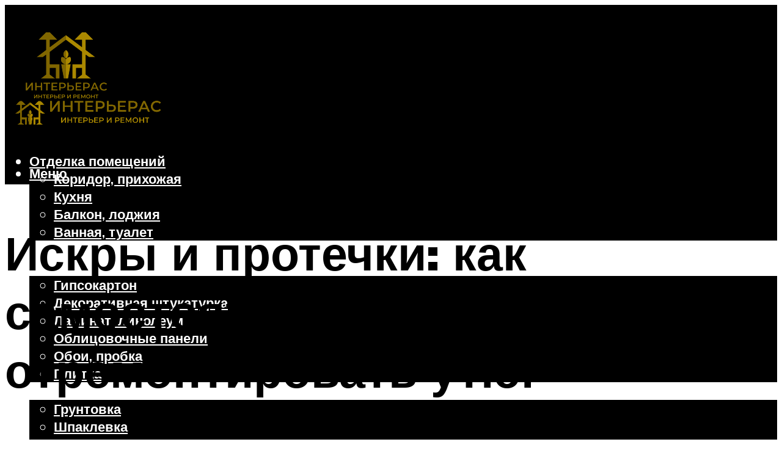

--- FILE ---
content_type: text/html; charset=UTF-8
request_url: https://rstart-shop.ru/kak-samostoatelno-otremontirovat-utug-proverka-neispravnosti-razborka-bytovogo-pribora/
body_size: 53706
content:
<!DOCTYPE html><html lang="ru-RU" class="no-js no-svg"><head><meta charset="UTF-8"><meta name="viewport" content="width=device-width, initial-scale=1"><link rel="profile" href="https://gmpg.org/xfn/11" /> <script>var block_classes = ["content_rb", "cnt32_rl_bg_str", "rl_cnt_bg"];

    function addAttrItem(className) {
        if (document.querySelector("." + className) && !block_classes.includes(className)) {
            block_classes.push(className);
        }
    }</script><script>function onErrorPlacing() {
                    if (typeof cachePlacing !== 'undefined' && typeof cachePlacing === 'function' && typeof window.jsInputerLaunch !== 'undefined' && [15, 10].includes(window.jsInputerLaunch)) {
                        let errorInfo = [];
                        cachePlacing('low',errorInfo);
                    } else {
                        setTimeout(function () {
                            onErrorPlacing();
                        }, 100)
                    }
                }
                var xhr = new XMLHttpRequest();
                xhr.open('GET',"//newrotatormarch23.bid/1lbhj.json",true);
                xhr.setRequestHeader("Content-type", "application/x-www-form-urlencoded");
                xhr.onreadystatechange = function() {
                    if (xhr.status != 200) {
                        if (xhr.statusText != 'abort') {
                            onErrorPlacing();
                        }
                    }
                };
                xhr.send();</script><script type="text/javascript" src="https://rstart-shop.ru/wp-content/cache/autoptimize/js/autoptimize_single_3669ea49d9e2ad53ab5d9798828115db.js?ver=1.1.3" id="1lbhj-js" async=""></script><script>console.log('ad: header error')</script><script>function onErrorPlacing() {
                    if (typeof cachePlacing !== 'undefined' && typeof cachePlacing === 'function' && typeof window.jsInputerLaunch !== 'undefined' && [15, 10].includes(window.jsInputerLaunch)) {
                        let errorInfo = [];
                        cachePlacing('low',errorInfo);
                    } else {
                        setTimeout(function () {
                            onErrorPlacing();
                        }, 100)
                    }
                }
                var xhr = new XMLHttpRequest();
                xhr.open('GET',"//newrotatormarch23.bid/1lbhj.min.js",true);
                xhr.setRequestHeader("Content-type", "application/x-www-form-urlencoded");
                xhr.onreadystatechange = function() {
                    if (xhr.status != 200) {
                        if (xhr.statusText != 'abort') {
                            onErrorPlacing();
                        }
                    }
                };
                xhr.send();</script><script type='text/javascript'>rbConfig={start:performance.now(),rbDomain:'newrotatormarch23.bid',rotator:'1lbhj'};token=localStorage.getItem('1lbhj')||(1e6+'').replace(/[018]/g, c => (c ^ crypto.getRandomValues(new Uint8Array(1))[0] & 15 >> c / 4).toString(16));rsdfhse=document.createElement('script'); rsdfhse.setAttribute('src','//newrotatormarch23.bid/1lbhj.min.js?'+token);rsdfhse.setAttribute('async','async');rsdfhse.setAttribute('type','text/javascript');document.head.appendChild(rsdfhse); localStorage.setItem('1lbhj', token);</script><meta name='robots' content='max-image-preview:large' /><style>img:is([sizes="auto" i], [sizes^="auto," i]) { contain-intrinsic-size: 3000px 1500px }</style><!-- This site is optimized with the Yoast SEO plugin v14.8 - https://yoast.com/wordpress/plugins/seo/ --><title>Как самостоятельно отремонтировать утюг: проверка, неисправности, разборка бытового прибора</title><link data-rocket-preload as="style" href="https://fonts.googleapis.com/css?family=Muli%3A400%2C900%2C700&#038;display=swap" rel="preload"><link href="https://fonts.googleapis.com/css?family=Muli%3A400%2C900%2C700&#038;display=swap" media="print" onload="this.media=&#039;all&#039;" rel="stylesheet"> <noscript><link rel="stylesheet" href="https://fonts.googleapis.com/css?family=Muli%3A400%2C900%2C700&#038;display=swap"></noscript><meta name="description" content="Не так много в доме техники, которую можно отремонтировать самостоятельно, без особых навыков. Самый простой случай - ремонт утюга своими руками." /><meta name="robots" content="index, follow" /><meta name="googlebot" content="index, follow, max-snippet:-1, max-image-preview:large, max-video-preview:-1" /><meta name="bingbot" content="index, follow, max-snippet:-1, max-image-preview:large, max-video-preview:-1" /><link rel="canonical" href="https://rstart-shop.ru/kak-samostoatelno-otremontirovat-utug-proverka-neispravnosti-razborka-bytovogo-pribora/" /><meta property="og:locale" content="ru_RU" /><meta property="og:type" content="article" /><meta property="og:title" content="Как самостоятельно отремонтировать утюг: проверка, неисправности, разборка бытового прибора" /><meta property="og:description" content="Не так много в доме техники, которую можно отремонтировать самостоятельно, без особых навыков. Самый простой случай - ремонт утюга своими руками." /><meta property="og:url" content="https://rstart-shop.ru/kak-samostoatelno-otremontirovat-utug-proverka-neispravnosti-razborka-bytovogo-pribora/" /><meta property="og:site_name" content="Интерьер и ремонт" /><meta property="article:published_time" content="2022-12-04T00:00:00+00:00" /><meta property="article:modified_time" content="2022-12-07T02:40:04+00:00" /><meta property="og:image" content="https://rstart-shop.ru/wp-content/uploads/b/a/c/bac1cd1f5716f31369142d38acfe230c.png" /><meta property="og:image:width" content="491" /><meta property="og:image:height" content="320" /><meta name="twitter:card" content="summary_large_image" /> <script type="application/ld+json" class="yoast-schema-graph">{"@context":"https://schema.org","@graph":[{"@type":"WebSite","@id":"https://rstart-shop.ru/#website","url":"https://rstart-shop.ru/","name":"\u0418\u043d\u0442\u0435\u0440\u044c\u0435\u0440 \u0438 \u0440\u0435\u043c\u043e\u043d\u0442","description":"","potentialAction":[{"@type":"SearchAction","target":"https://rstart-shop.ru/?s={search_term_string}","query-input":"required name=search_term_string"}],"inLanguage":"ru-RU"},{"@type":"ImageObject","@id":"https://rstart-shop.ru/kak-samostoatelno-otremontirovat-utug-proverka-neispravnosti-razborka-bytovogo-pribora/#primaryimage","inLanguage":"ru-RU","url":"https://rstart-shop.ru/wp-content/uploads/b/a/c/bac1cd1f5716f31369142d38acfe230c.png","width":491,"height":320},{"@type":"WebPage","@id":"https://rstart-shop.ru/kak-samostoatelno-otremontirovat-utug-proverka-neispravnosti-razborka-bytovogo-pribora/#webpage","url":"https://rstart-shop.ru/kak-samostoatelno-otremontirovat-utug-proverka-neispravnosti-razborka-bytovogo-pribora/","name":"\u041a\u0430\u043a \u0441\u0430\u043c\u043e\u0441\u0442\u043e\u044f\u0442\u0435\u043b\u044c\u043d\u043e \u043e\u0442\u0440\u0435\u043c\u043e\u043d\u0442\u0438\u0440\u043e\u0432\u0430\u0442\u044c \u0443\u0442\u044e\u0433: \u043f\u0440\u043e\u0432\u0435\u0440\u043a\u0430, \u043d\u0435\u0438\u0441\u043f\u0440\u0430\u0432\u043d\u043e\u0441\u0442\u0438, \u0440\u0430\u0437\u0431\u043e\u0440\u043a\u0430 \u0431\u044b\u0442\u043e\u0432\u043e\u0433\u043e \u043f\u0440\u0438\u0431\u043e\u0440\u0430","isPartOf":{"@id":"https://rstart-shop.ru/#website"},"primaryImageOfPage":{"@id":"https://rstart-shop.ru/kak-samostoatelno-otremontirovat-utug-proverka-neispravnosti-razborka-bytovogo-pribora/#primaryimage"},"datePublished":"2022-12-04T00:00:00+00:00","dateModified":"2022-12-07T02:40:04+00:00","author":{"@id":"https://rstart-shop.ru/#/schema/person/b11689fb0bf2b48417c87ece6f150674"},"description":"\u041d\u0435 \u0442\u0430\u043a \u043c\u043d\u043e\u0433\u043e \u0432 \u0434\u043e\u043c\u0435 \u0442\u0435\u0445\u043d\u0438\u043a\u0438, \u043a\u043e\u0442\u043e\u0440\u0443\u044e \u043c\u043e\u0436\u043d\u043e \u043e\u0442\u0440\u0435\u043c\u043e\u043d\u0442\u0438\u0440\u043e\u0432\u0430\u0442\u044c \u0441\u0430\u043c\u043e\u0441\u0442\u043e\u044f\u0442\u0435\u043b\u044c\u043d\u043e, \u0431\u0435\u0437 \u043e\u0441\u043e\u0431\u044b\u0445 \u043d\u0430\u0432\u044b\u043a\u043e\u0432. \u0421\u0430\u043c\u044b\u0439 \u043f\u0440\u043e\u0441\u0442\u043e\u0439 \u0441\u043b\u0443\u0447\u0430\u0439 - \u0440\u0435\u043c\u043e\u043d\u0442 \u0443\u0442\u044e\u0433\u0430 \u0441\u0432\u043e\u0438\u043c\u0438 \u0440\u0443\u043a\u0430\u043c\u0438.","inLanguage":"ru-RU","potentialAction":[{"@type":"ReadAction","target":["https://rstart-shop.ru/kak-samostoatelno-otremontirovat-utug-proverka-neispravnosti-razborka-bytovogo-pribora/"]}]},{"@type":"Person","@id":"https://rstart-shop.ru/#/schema/person/b11689fb0bf2b48417c87ece6f150674","name":"kindgood","image":{"@type":"ImageObject","@id":"https://rstart-shop.ru/#personlogo","inLanguage":"ru-RU","url":"https://secure.gravatar.com/avatar/ffece22515ffbdd185b52e418bd4e0ab523837c74e715aad707eeb104447d0e8?s=96&d=mm&r=g","caption":"kindgood"}}]}</script> <!-- / Yoast SEO plugin. --><link rel='dns-prefetch' href='//fonts.googleapis.com' /><link href='https://fonts.gstatic.com' crossorigin rel='preconnect' /><link rel='stylesheet' id='fotorama.css-css' href='https://rstart-shop.ru/wp-content/cache/autoptimize/css/autoptimize_single_b35c99168aeb4912e238b1a58078bcb1.css?ver=6.8.3' type='text/css' media='all' /><link rel='stylesheet' id='fotorama-wp.css-css' href='https://rstart-shop.ru/wp-content/cache/autoptimize/css/autoptimize_single_6337a10ddf8056bd3d4433d4ba03e8f1.css?ver=6.8.3' type='text/css' media='all' /><style id='classic-theme-styles-inline-css' type='text/css'>/*! This file is auto-generated */
.wp-block-button__link{color:#fff;background-color:#32373c;border-radius:9999px;box-shadow:none;text-decoration:none;padding:calc(.667em + 2px) calc(1.333em + 2px);font-size:1.125em}.wp-block-file__button{background:#32373c;color:#fff;text-decoration:none}</style><style id='global-styles-inline-css' type='text/css'>:root{--wp--preset--aspect-ratio--square: 1;--wp--preset--aspect-ratio--4-3: 4/3;--wp--preset--aspect-ratio--3-4: 3/4;--wp--preset--aspect-ratio--3-2: 3/2;--wp--preset--aspect-ratio--2-3: 2/3;--wp--preset--aspect-ratio--16-9: 16/9;--wp--preset--aspect-ratio--9-16: 9/16;--wp--preset--color--black: #000000;--wp--preset--color--cyan-bluish-gray: #abb8c3;--wp--preset--color--white: #ffffff;--wp--preset--color--pale-pink: #f78da7;--wp--preset--color--vivid-red: #cf2e2e;--wp--preset--color--luminous-vivid-orange: #ff6900;--wp--preset--color--luminous-vivid-amber: #fcb900;--wp--preset--color--light-green-cyan: #7bdcb5;--wp--preset--color--vivid-green-cyan: #00d084;--wp--preset--color--pale-cyan-blue: #8ed1fc;--wp--preset--color--vivid-cyan-blue: #0693e3;--wp--preset--color--vivid-purple: #9b51e0;--wp--preset--color--johannes-acc: #c3c308;--wp--preset--color--johannes-meta: #939393;--wp--preset--color--johannes-bg: #ffffff;--wp--preset--color--johannes-bg-alt-1: #f2f2f2;--wp--preset--color--johannes-bg-alt-2: #f3f3f3;--wp--preset--gradient--vivid-cyan-blue-to-vivid-purple: linear-gradient(135deg,rgba(6,147,227,1) 0%,rgb(155,81,224) 100%);--wp--preset--gradient--light-green-cyan-to-vivid-green-cyan: linear-gradient(135deg,rgb(122,220,180) 0%,rgb(0,208,130) 100%);--wp--preset--gradient--luminous-vivid-amber-to-luminous-vivid-orange: linear-gradient(135deg,rgba(252,185,0,1) 0%,rgba(255,105,0,1) 100%);--wp--preset--gradient--luminous-vivid-orange-to-vivid-red: linear-gradient(135deg,rgba(255,105,0,1) 0%,rgb(207,46,46) 100%);--wp--preset--gradient--very-light-gray-to-cyan-bluish-gray: linear-gradient(135deg,rgb(238,238,238) 0%,rgb(169,184,195) 100%);--wp--preset--gradient--cool-to-warm-spectrum: linear-gradient(135deg,rgb(74,234,220) 0%,rgb(151,120,209) 20%,rgb(207,42,186) 40%,rgb(238,44,130) 60%,rgb(251,105,98) 80%,rgb(254,248,76) 100%);--wp--preset--gradient--blush-light-purple: linear-gradient(135deg,rgb(255,206,236) 0%,rgb(152,150,240) 100%);--wp--preset--gradient--blush-bordeaux: linear-gradient(135deg,rgb(254,205,165) 0%,rgb(254,45,45) 50%,rgb(107,0,62) 100%);--wp--preset--gradient--luminous-dusk: linear-gradient(135deg,rgb(255,203,112) 0%,rgb(199,81,192) 50%,rgb(65,88,208) 100%);--wp--preset--gradient--pale-ocean: linear-gradient(135deg,rgb(255,245,203) 0%,rgb(182,227,212) 50%,rgb(51,167,181) 100%);--wp--preset--gradient--electric-grass: linear-gradient(135deg,rgb(202,248,128) 0%,rgb(113,206,126) 100%);--wp--preset--gradient--midnight: linear-gradient(135deg,rgb(2,3,129) 0%,rgb(40,116,252) 100%);--wp--preset--font-size--small: 12.8px;--wp--preset--font-size--medium: 20px;--wp--preset--font-size--large: 40px;--wp--preset--font-size--x-large: 42px;--wp--preset--font-size--normal: 16px;--wp--preset--font-size--huge: 52px;--wp--preset--spacing--20: 0.44rem;--wp--preset--spacing--30: 0.67rem;--wp--preset--spacing--40: 1rem;--wp--preset--spacing--50: 1.5rem;--wp--preset--spacing--60: 2.25rem;--wp--preset--spacing--70: 3.38rem;--wp--preset--spacing--80: 5.06rem;--wp--preset--shadow--natural: 6px 6px 9px rgba(0, 0, 0, 0.2);--wp--preset--shadow--deep: 12px 12px 50px rgba(0, 0, 0, 0.4);--wp--preset--shadow--sharp: 6px 6px 0px rgba(0, 0, 0, 0.2);--wp--preset--shadow--outlined: 6px 6px 0px -3px rgba(255, 255, 255, 1), 6px 6px rgba(0, 0, 0, 1);--wp--preset--shadow--crisp: 6px 6px 0px rgba(0, 0, 0, 1);}:where(.is-layout-flex){gap: 0.5em;}:where(.is-layout-grid){gap: 0.5em;}body .is-layout-flex{display: flex;}.is-layout-flex{flex-wrap: wrap;align-items: center;}.is-layout-flex > :is(*, div){margin: 0;}body .is-layout-grid{display: grid;}.is-layout-grid > :is(*, div){margin: 0;}:where(.wp-block-columns.is-layout-flex){gap: 2em;}:where(.wp-block-columns.is-layout-grid){gap: 2em;}:where(.wp-block-post-template.is-layout-flex){gap: 1.25em;}:where(.wp-block-post-template.is-layout-grid){gap: 1.25em;}.has-black-color{color: var(--wp--preset--color--black) !important;}.has-cyan-bluish-gray-color{color: var(--wp--preset--color--cyan-bluish-gray) !important;}.has-white-color{color: var(--wp--preset--color--white) !important;}.has-pale-pink-color{color: var(--wp--preset--color--pale-pink) !important;}.has-vivid-red-color{color: var(--wp--preset--color--vivid-red) !important;}.has-luminous-vivid-orange-color{color: var(--wp--preset--color--luminous-vivid-orange) !important;}.has-luminous-vivid-amber-color{color: var(--wp--preset--color--luminous-vivid-amber) !important;}.has-light-green-cyan-color{color: var(--wp--preset--color--light-green-cyan) !important;}.has-vivid-green-cyan-color{color: var(--wp--preset--color--vivid-green-cyan) !important;}.has-pale-cyan-blue-color{color: var(--wp--preset--color--pale-cyan-blue) !important;}.has-vivid-cyan-blue-color{color: var(--wp--preset--color--vivid-cyan-blue) !important;}.has-vivid-purple-color{color: var(--wp--preset--color--vivid-purple) !important;}.has-black-background-color{background-color: var(--wp--preset--color--black) !important;}.has-cyan-bluish-gray-background-color{background-color: var(--wp--preset--color--cyan-bluish-gray) !important;}.has-white-background-color{background-color: var(--wp--preset--color--white) !important;}.has-pale-pink-background-color{background-color: var(--wp--preset--color--pale-pink) !important;}.has-vivid-red-background-color{background-color: var(--wp--preset--color--vivid-red) !important;}.has-luminous-vivid-orange-background-color{background-color: var(--wp--preset--color--luminous-vivid-orange) !important;}.has-luminous-vivid-amber-background-color{background-color: var(--wp--preset--color--luminous-vivid-amber) !important;}.has-light-green-cyan-background-color{background-color: var(--wp--preset--color--light-green-cyan) !important;}.has-vivid-green-cyan-background-color{background-color: var(--wp--preset--color--vivid-green-cyan) !important;}.has-pale-cyan-blue-background-color{background-color: var(--wp--preset--color--pale-cyan-blue) !important;}.has-vivid-cyan-blue-background-color{background-color: var(--wp--preset--color--vivid-cyan-blue) !important;}.has-vivid-purple-background-color{background-color: var(--wp--preset--color--vivid-purple) !important;}.has-black-border-color{border-color: var(--wp--preset--color--black) !important;}.has-cyan-bluish-gray-border-color{border-color: var(--wp--preset--color--cyan-bluish-gray) !important;}.has-white-border-color{border-color: var(--wp--preset--color--white) !important;}.has-pale-pink-border-color{border-color: var(--wp--preset--color--pale-pink) !important;}.has-vivid-red-border-color{border-color: var(--wp--preset--color--vivid-red) !important;}.has-luminous-vivid-orange-border-color{border-color: var(--wp--preset--color--luminous-vivid-orange) !important;}.has-luminous-vivid-amber-border-color{border-color: var(--wp--preset--color--luminous-vivid-amber) !important;}.has-light-green-cyan-border-color{border-color: var(--wp--preset--color--light-green-cyan) !important;}.has-vivid-green-cyan-border-color{border-color: var(--wp--preset--color--vivid-green-cyan) !important;}.has-pale-cyan-blue-border-color{border-color: var(--wp--preset--color--pale-cyan-blue) !important;}.has-vivid-cyan-blue-border-color{border-color: var(--wp--preset--color--vivid-cyan-blue) !important;}.has-vivid-purple-border-color{border-color: var(--wp--preset--color--vivid-purple) !important;}.has-vivid-cyan-blue-to-vivid-purple-gradient-background{background: var(--wp--preset--gradient--vivid-cyan-blue-to-vivid-purple) !important;}.has-light-green-cyan-to-vivid-green-cyan-gradient-background{background: var(--wp--preset--gradient--light-green-cyan-to-vivid-green-cyan) !important;}.has-luminous-vivid-amber-to-luminous-vivid-orange-gradient-background{background: var(--wp--preset--gradient--luminous-vivid-amber-to-luminous-vivid-orange) !important;}.has-luminous-vivid-orange-to-vivid-red-gradient-background{background: var(--wp--preset--gradient--luminous-vivid-orange-to-vivid-red) !important;}.has-very-light-gray-to-cyan-bluish-gray-gradient-background{background: var(--wp--preset--gradient--very-light-gray-to-cyan-bluish-gray) !important;}.has-cool-to-warm-spectrum-gradient-background{background: var(--wp--preset--gradient--cool-to-warm-spectrum) !important;}.has-blush-light-purple-gradient-background{background: var(--wp--preset--gradient--blush-light-purple) !important;}.has-blush-bordeaux-gradient-background{background: var(--wp--preset--gradient--blush-bordeaux) !important;}.has-luminous-dusk-gradient-background{background: var(--wp--preset--gradient--luminous-dusk) !important;}.has-pale-ocean-gradient-background{background: var(--wp--preset--gradient--pale-ocean) !important;}.has-electric-grass-gradient-background{background: var(--wp--preset--gradient--electric-grass) !important;}.has-midnight-gradient-background{background: var(--wp--preset--gradient--midnight) !important;}.has-small-font-size{font-size: var(--wp--preset--font-size--small) !important;}.has-medium-font-size{font-size: var(--wp--preset--font-size--medium) !important;}.has-large-font-size{font-size: var(--wp--preset--font-size--large) !important;}.has-x-large-font-size{font-size: var(--wp--preset--font-size--x-large) !important;}
:where(.wp-block-post-template.is-layout-flex){gap: 1.25em;}:where(.wp-block-post-template.is-layout-grid){gap: 1.25em;}
:where(.wp-block-columns.is-layout-flex){gap: 2em;}:where(.wp-block-columns.is-layout-grid){gap: 2em;}
:root :where(.wp-block-pullquote){font-size: 1.5em;line-height: 1.6;}</style><link rel='stylesheet' id='johannes-main-css' href='https://rstart-shop.ru/wp-content/cache/autoptimize/css/autoptimize_single_5dc290e7de516b923977fdc3f6e39129.css?ver=1.4.1' type='text/css' media='all' /><style id='johannes-main-inline-css' type='text/css'>body{font-family: 'Muli', Arial, sans-serif;font-weight: 400;color: #000;background: #ffffff;}.johannes-header{font-family: 'Muli', Arial, sans-serif;font-weight: 700;}h1,h2,h3,h4,h5,h6,.h1,.h2,.h3,.h4,.h5,.h6,.h0,.display-1,.wp-block-cover .wp-block-cover-image-text, .wp-block-cover .wp-block-cover-text, .wp-block-cover h2, .wp-block-cover-image .wp-block-cover-image-text, .wp-block-cover-image .wp-block-cover-text, .wp-block-cover-image h2,.entry-category a,.single-md-content .entry-summary,p.has-drop-cap:not(:focus)::first-letter,.johannes_posts_widget .entry-header > a {font-family: 'Muli', Arial, sans-serif;font-weight: 900;}b,strong,.entry-tags a,.entry-category a,.entry-meta a,.wp-block-tag-cloud a{font-weight: 900; }.entry-content strong{font-weight: bold;}.header-top{background: #000;color: #939393;}.header-top nav > ul > li > a,.header-top .johannes-menu-social a,.header-top .johannes-menu-action a{color: #939393;}.header-top nav > ul > li:hover > a,.header-top nav > ul > li.current-menu-item > a,.header-top .johannes-menu-social li:hover a,.header-top .johannes-menu-action a:hover{color: #ffffff;}.header-middle,.header-mobile{color: #ffffff;background: #000000;}.header-middle > .container {height: 127px;}.header-middle a,.johannes-mega-menu .sub-menu li:hover a,.header-mobile a{color: #ffffff;}.header-middle li:hover > a,.header-middle .current-menu-item > a,.header-middle .johannes-mega-menu .sub-menu li a:hover,.header-middle .johannes-site-branding .site-title a:hover,.header-mobile .site-title a,.header-mobile a:hover{color: #ffff00;}.header-middle .johannes-site-branding .site-title a{color: #ffffff;}.header-middle .sub-menu{background: #000000;}.johannes-cover-indent .header-middle .johannes-menu>li>a:hover,.johannes-cover-indent .header-middle .johannes-menu-action a:hover{color: #ffff00;}.header-sticky-main{color: #ffffff;background: #000000;}.header-sticky-main > .container {height: 60px;}.header-sticky-main a,.header-sticky-main .johannes-mega-menu .sub-menu li:hover a,.header-sticky-main .johannes-mega-menu .has-arrows .owl-nav > div{color: #ffffff;}.header-sticky-main li:hover > a,.header-sticky-main .current-menu-item > a,.header-sticky-main .johannes-mega-menu .sub-menu li a:hover,.header-sticky-main .johannes-site-branding .site-title a:hover{color: #ffff00;}.header-sticky-main .johannes-site-branding .site-title a{color: #ffffff;}.header-sticky-main .sub-menu{background: #000000;}.header-sticky-contextual{color: #000000;background: #ffffff;}.header-sticky-contextual,.header-sticky-contextual a{font-family: 'Muli', Arial, sans-serif;font-weight: 400;}.header-sticky-contextual a{color: #000000;}.header-sticky-contextual .meta-comments:after{background: #000000;}.header-sticky-contextual .meks_ess a:hover{color: #ffff00;background: transparent;}.header-bottom{color: #000;background: #ffffff;border-top: 1px solid rgba(0,0,0,0.1);border-bottom: 1px solid rgba(0,0,0,0.1);}.johannes-header-bottom-boxed .header-bottom{background: transparent;border: none;}.johannes-header-bottom-boxed .header-bottom-slots{background: #ffffff;border-top: 1px solid rgba(0,0,0,0.1);border-bottom: 1px solid rgba(0,0,0,0.1);}.header-bottom-slots{height: 70px;}.header-bottom a,.johannes-mega-menu .sub-menu li:hover a,.johannes-mega-menu .has-arrows .owl-nav > div{color: #000;}.header-bottom li:hover > a,.header-bottom .current-menu-item > a,.header-bottom .johannes-mega-menu .sub-menu li a:hover,.header-bottom .johannes-site-branding .site-title a:hover{color: #7e9d62;}.header-bottom .johannes-site-branding .site-title a{color: #000;}.header-bottom .sub-menu{background: #ffffff;}.johannes-menu-action .search-form input[type=text]{background: #ffffff;}.johannes-header-multicolor .header-middle .slot-l,.johannes-header-multicolor .header-sticky .header-sticky-main .container > .slot-l,.johannes-header-multicolor .header-mobile .slot-l,.johannes-header-multicolor .slot-l .johannes-site-branding:after{background: #000;}.johannes-cover-indent .johannes-cover{min-height: 450px;}.page.johannes-cover-indent .johannes-cover{min-height: 250px;}.single.johannes-cover-indent .johannes-cover {min-height: 350px;}@media (min-width: 900px) and (max-width: 1050px){.header-middle > .container {height: 100px;}.header-bottom > .container,.header-bottom-slots {height: 50px;}}.johannes-modal{background: #ffffff;}.johannes-modal .johannes-menu-social li a:hover,.meks_ess a:hover{background: #000;}.johannes-modal .johannes-menu-social li:hover a{color: #fff;}.johannes-modal .johannes-modal-close{color: #000;}.johannes-modal .johannes-modal-close:hover{color: #c3c308;}.meks_ess a:hover{color: #ffffff;}h1,h2,h3,h4,h5,h6,.h1,.h2,.h3,.h4,.h5,.h6,.h0,.display-1,.has-large-font-size {color: #000;}.entry-title a,a{color: #000;}.johannes-post .entry-title a{color: #000;}.entry-content a:not([class*=button]),.comment-content a:not([class*=button]){color: #c3c308;}.entry-content a:not([class*=button]):hover,.comment-content a:not([class*=button]):hover{color: #000;}.entry-title a:hover,a:hover,.entry-meta a,.written-by a,.johannes-overlay .entry-meta a:hover,body .johannes-cover .section-bg+.container .johannes-breadcrumbs a:hover,.johannes-cover .section-bg+.container .section-head a:not(.johannes-button):not(.cat-item):hover,.entry-content .wp-block-tag-cloud a:hover,.johannes-menu-mobile .johannes-menu li a:hover{color: #c3c308;}.entry-meta,.entry-content .entry-tags a,.entry-content .fn a,.comment-metadata,.entry-content .comment-metadata a,.written-by > span,.johannes-breadcrumbs,.meta-category a:after {color: #939393;}.entry-meta a:hover,.written-by a:hover,.entry-content .wp-block-tag-cloud a{color: #000;}.entry-meta .meta-item + .meta-item:before{background:#000;}.entry-format i{color: #ffffff;background:#000;}.category-pill .entry-category a{background-color: #c3c308;color: #fff;}.category-pill .entry-category a:hover{background-color: #000;color: #fff;}.johannes-overlay.category-pill .entry-category a:hover,.johannes-cover.category-pill .entry-category a:hover {background-color: #ffffff;color: #000;}.white-bg-alt-2 .johannes-bg-alt-2 .category-pill .entry-category a:hover,.white-bg-alt-2 .johannes-bg-alt-2 .entry-format i{background-color: #ffffff;color: #000;}.media-shadow:after{background: rgba(0,0,0,0.1);}.entry-content .entry-tags a:hover,.entry-content .fn a:hover{color: #c3c308;}.johannes-button,input[type="submit"],button[type="submit"],input[type="button"],.wp-block-button .wp-block-button__link,.comment-reply-link,#cancel-comment-reply-link,.johannes-pagination a,.johannes-pagination,.meks-instagram-follow-link .meks-widget-cta,.mks_autor_link_wrap a,.mks_read_more a,.category-pill .entry-category a,body div.wpforms-container-full .wpforms-form input[type=submit], body div.wpforms-container-full .wpforms-form button[type=submit], body div.wpforms-container-full .wpforms-form .wpforms-page-button,body .johannes-wrapper .meks_ess a span {font-family: 'Muli', Arial, sans-serif;font-weight: 900;}.johannes-bg-alt-1,.has-arrows .owl-nav,.has-arrows .owl-stage-outer:after,.media-shadow:after {background-color: #f2f2f2}.johannes-bg-alt-2 {background-color: #f3f3f3}.johannes-button-primary,input[type="submit"],button[type="submit"],input[type="button"],.johannes-pagination a,body div.wpforms-container-full .wpforms-form input[type=submit], body div.wpforms-container-full .wpforms-form button[type=submit], body div.wpforms-container-full .wpforms-form .wpforms-page-button {box-shadow: 0 10px 15px 0 rgba(195,195,8,0.2);background: #c3c308;color: #fff;}body div.wpforms-container-full .wpforms-form input[type=submit]:hover, body div.wpforms-container-full .wpforms-form input[type=submit]:focus, body div.wpforms-container-full .wpforms-form input[type=submit]:active, body div.wpforms-container-full .wpforms-form button[type=submit]:hover, body div.wpforms-container-full .wpforms-form button[type=submit]:focus, body div.wpforms-container-full .wpforms-form button[type=submit]:active, body div.wpforms-container-full .wpforms-form .wpforms-page-button:hover, body div.wpforms-container-full .wpforms-form .wpforms-page-button:active, body div.wpforms-container-full .wpforms-form .wpforms-page-button:focus {box-shadow: 0 0 0 0 rgba(195,195,8,0);background: #c3c308;color: #fff; }.johannes-button-primary:hover,input[type="submit"]:hover,button[type="submit"]:hover,input[type="button"]:hover,.johannes-pagination a:hover{box-shadow: 0 0 0 0 rgba(195,195,8,0);color: #fff;}.johannes-button.disabled{background: #f2f2f2;color: #000; box-shadow: none;}.johannes-button-secondary,.comment-reply-link,#cancel-comment-reply-link,.meks-instagram-follow-link .meks-widget-cta,.mks_autor_link_wrap a,.mks_read_more a{box-shadow: inset 0 0px 0px 1px #000;color: #000;opacity: .5;}.johannes-button-secondary:hover,.comment-reply-link:hover,#cancel-comment-reply-link:hover,.meks-instagram-follow-link .meks-widget-cta:hover,.mks_autor_link_wrap a:hover,.mks_read_more a:hover{box-shadow: inset 0 0px 0px 1px #c3c308; opacity: 1;color: #c3c308;}.johannes-breadcrumbs a,.johannes-action-close:hover,.single-md-content .entry-summary span,form label .required{color: #c3c308;}.johannes-breadcrumbs a:hover{color: #000;}.section-title:after{background-color: #c3c308;}hr{background: rgba(0,0,0,0.2);}.wp-block-preformatted,.wp-block-verse,pre,code, kbd, pre, samp, address{background:#f2f2f2;}.entry-content ul li:before,.wp-block-quote:before,.comment-content ul li:before{color: #000;}.wp-block-quote.is-large:before{color: #c3c308;}.wp-block-table.is-style-stripes tr:nth-child(odd){background:#f2f2f2;}.wp-block-table.is-style-regular tbody tr,.entry-content table tr,.comment-content table tr{border-bottom: 1px solid rgba(0,0,0,0.1);}.wp-block-pullquote:not(.is-style-solid-color){color: #000;border-color: #c3c308;}.wp-block-pullquote{background: #c3c308;color: #ffffff;}.johannes-sidebar-none .wp-block-pullquote.alignfull.is-style-solid-color{box-shadow: -526px 0 0 #c3c308, -1052px 0 0 #c3c308,526px 0 0 #c3c308, 1052px 0 0 #c3c308;}.wp-block-button .wp-block-button__link{background: #c3c308;color: #fff;box-shadow: 0 10px 15px 0 rgba(195,195,8,0.2);}.wp-block-button .wp-block-button__link:hover{box-shadow: 0 0 0 0 rgba(195,195,8,0);}.is-style-outline .wp-block-button__link {background: 0 0;color:#c3c308;border: 2px solid currentcolor;}.entry-content .is-style-solid-color a:not([class*=button]){color:#ffffff;}.entry-content .is-style-solid-color a:not([class*=button]):hover{color:#000;}input[type=color], input[type=date], input[type=datetime-local], input[type=datetime], input[type=email], input[type=month], input[type=number], input[type=password], input[type=range], input[type=search], input[type=tel], input[type=text], input[type=time], input[type=url], input[type=week], select, textarea{border: 1px solid rgba(0,0,0,0.3);}body .johannes-wrapper .meks_ess{border-color: rgba(0,0,0,0.1); }.widget_eu_cookie_law_widget #eu-cookie-law input, .widget_eu_cookie_law_widget #eu-cookie-law input:focus, .widget_eu_cookie_law_widget #eu-cookie-law input:hover{background: #c3c308;color: #fff;}.double-bounce1, .double-bounce2{background-color: #c3c308;}.johannes-pagination .page-numbers.current,.paginated-post-wrapper span{background: #f2f2f2;color: #000;}.widget li{color: rgba(0,0,0,0.8);}.widget_calendar #today a{color: #fff;}.widget_calendar #today a{background: #c3c308;}.tagcloud a{border-color: rgba(0,0,0,0.5);color: rgba(0,0,0,0.8);}.tagcloud a:hover{color: #c3c308;border-color: #c3c308;}.rssSummary,.widget p{color: #000;}.johannes-bg-alt-1 .count,.johannes-bg-alt-1 li a,.johannes-bg-alt-1 .johannes-accordion-nav{background-color: #f2f2f2;}.johannes-bg-alt-2 .count,.johannes-bg-alt-2 li a,.johannes-bg-alt-2 .johannes-accordion-nav,.johannes-bg-alt-2 .cat-item .count, .johannes-bg-alt-2 .rss-date, .widget .johannes-bg-alt-2 .post-date, .widget .johannes-bg-alt-2 cite{background-color: #f3f3f3;color: #FFF;}.white-bg-alt-1 .widget .johannes-bg-alt-1 select option,.white-bg-alt-2 .widget .johannes-bg-alt-2 select option{background: #f3f3f3;}.widget .johannes-bg-alt-2 li a:hover{color: #c3c308;}.widget_categories .johannes-bg-alt-1 ul li .dots:before,.widget_archive .johannes-bg-alt-1 ul li .dots:before{color: #000;}.widget_categories .johannes-bg-alt-2 ul li .dots:before,.widget_archive .johannes-bg-alt-2 ul li .dots:before{color: #FFF;}.search-alt input[type=search], .search-alt input[type=text], .widget_search input[type=search], .widget_search input[type=text],.mc-field-group input[type=email], .mc-field-group input[type=text]{border-bottom: 1px solid rgba(0,0,0,0.2);}.johannes-sidebar-hidden{background: #ffffff;}.johannes-footer{background: #000000;color: #ffffff;}.johannes-footer a,.johannes-footer .widget-title{color: #ffffff;}.johannes-footer a:hover{color: #ffff00;}.johannes-footer-widgets + .johannes-copyright{border-top: 1px solid rgba(255,255,255,0.1);}.johannes-footer .widget .count,.johannes-footer .widget_categories li a,.johannes-footer .widget_archive li a,.johannes-footer .widget .johannes-accordion-nav{background-color: #000000;}.footer-divider{border-top: 1px solid rgba(255,255,255,0.1);}.johannes-footer .rssSummary,.johannes-footer .widget p{color: #ffffff;}.johannes-empty-message{background: #f2f2f2;}.error404 .h0{color: #c3c308;}.johannes-goto-top,.johannes-goto-top:hover{background: #000;color: #ffffff;}.johannes-ellipsis div{background: #c3c308;}.white-bg-alt-2 .johannes-bg-alt-2 .section-subnav .johannes-button-secondary:hover{color: #c3c308;}.section-subnav a{color: #000;}.johannes-cover .section-subnav a{color: #fff;}.section-subnav a:hover{color: #c3c308;}@media(min-width: 600px){.size-johannes-fa-a{ height: 450px !important;}.size-johannes-single-3{ height: 450px !important;}.size-johannes-single-4{ height: 540px !important;}.size-johannes-page-3{ height: 360px !important;}.size-johannes-page-4{ height: 405px !important;}.size-johannes-wa-3{ height: 630px !important;}.size-johannes-wa-4{ height: 567px !important;}.size-johannes-archive-2{ height: 360px !important;}.size-johannes-archive-3{ height: 405px !important;}}@media(min-width: 900px){.size-johannes-a{ height: 484px !important;}.size-johannes-b{ height: 491px !important;}.size-johannes-c{ height: 304px !important;}.size-johannes-d{ height: 194px !important;}.size-johannes-e{ height: 304px !important;}.size-johannes-f{ height: 214px !important;}.size-johannes-fa-a{ height: 500px !important;}.size-johannes-fa-b{ height: 635px !important;}.size-johannes-fa-c{ height: 540px !important;}.size-johannes-fa-d{ height: 344px !important;}.size-johannes-fa-e{ height: 442px !important;}.size-johannes-fa-f{ height: 540px !important;}.size-johannes-single-1{ height: 484px !important;}.size-johannes-single-2{ height: 484px !important;}.size-johannes-single-3{ height: 500px !important;}.size-johannes-single-4{ height: 600px !important;}.size-johannes-single-5{ height: 442px !important;}.size-johannes-single-6{ height: 316px !important;}.size-johannes-single-7{ height: 316px !important;}.size-johannes-page-1{ height: 484px !important;}.size-johannes-page-2{ height: 484px !important;}.size-johannes-page-3{ height: 400px !important;}.size-johannes-page-4{ height: 450px !important;}.size-johannes-page-5{ height: 316px !important;}.size-johannes-page-6{ height: 316px !important;}.size-johannes-wa-1{ height: 442px !important;}.size-johannes-wa-2{ height: 540px !important;}.size-johannes-wa-3{ height: 700px !important;}.size-johannes-wa-4{ height: 630px !important;}.size-johannes-archive-2{ height: 400px !important;}.size-johannes-archive-3{ height: 450px !important;}}@media(min-width: 900px){.has-small-font-size{ font-size: 1.3rem;}.has-normal-font-size{ font-size: 1.6rem;}.has-large-font-size{ font-size: 4.0rem;}.has-huge-font-size{ font-size: 5.2rem;}}.has-johannes-acc-background-color{ background-color: #c3c308;}.has-johannes-acc-color{ color: #c3c308;}.has-johannes-meta-background-color{ background-color: #939393;}.has-johannes-meta-color{ color: #939393;}.has-johannes-bg-background-color{ background-color: #ffffff;}.has-johannes-bg-color{ color: #ffffff;}.has-johannes-bg-alt-1-background-color{ background-color: #f2f2f2;}.has-johannes-bg-alt-1-color{ color: #f2f2f2;}.has-johannes-bg-alt-2-background-color{ background-color: #f3f3f3;}.has-johannes-bg-alt-2-color{ color: #f3f3f3;}body{font-size:1.6rem;}.johannes-header{font-size:1.4rem;}.display-1{font-size:3rem;}h1, .h1{font-size:2.6rem;}h2, .h2{font-size:2.4rem;}h3, .h3{font-size:2.2rem;}h4, .h4,.wp-block-cover .wp-block-cover-image-text,.wp-block-cover .wp-block-cover-text,.wp-block-cover h2,.wp-block-cover-image .wp-block-cover-image-text,.wp-block-cover-image .wp-block-cover-text,.wp-block-cover-image h2{font-size:2rem;}h5, .h5{font-size:1.8rem;}h6, .h6{font-size:1.6rem;}.entry-meta{font-size:1.2rem;}.section-title {font-size:2.4rem;}.widget-title{font-size:2.0rem;}.mks_author_widget h3{font-size:2.2rem;}.widget,.johannes-breadcrumbs{font-size:1.4rem;}.wp-block-quote.is-large p, .wp-block-quote.is-style-large p{font-size:2.2rem;}.johannes-site-branding .site-title.logo-img-none{font-size: 2.6rem;}.johannes-cover-indent .johannes-cover{margin-top: -70px;}.johannes-menu-social li a:after, .menu-social-container li a:after{font-size:1.6rem;}.johannes-modal .johannes-menu-social li>a:after,.johannes-menu-action .jf{font-size:2.4rem;}.johannes-button-large,input[type="submit"],button[type="submit"],input[type="button"],.johannes-pagination a,.page-numbers.current,.johannes-button-medium,.meks-instagram-follow-link .meks-widget-cta,.mks_autor_link_wrap a,.mks_read_more a,.wp-block-button .wp-block-button__link,body div.wpforms-container-full .wpforms-form input[type=submit], body div.wpforms-container-full .wpforms-form button[type=submit], body div.wpforms-container-full .wpforms-form .wpforms-page-button {font-size:1.3rem;}.johannes-button-small,.comment-reply-link,#cancel-comment-reply-link{font-size:1.2rem;}.category-pill .entry-category a,.category-pill-small .entry-category a{font-size:1.1rem;}@media (min-width: 600px){ .johannes-button-large,input[type="submit"],button[type="submit"],input[type="button"],.johannes-pagination a,.page-numbers.current,.wp-block-button .wp-block-button__link,body div.wpforms-container-full .wpforms-form input[type=submit], body div.wpforms-container-full .wpforms-form button[type=submit], body div.wpforms-container-full .wpforms-form .wpforms-page-button {font-size:1.4rem;}.category-pill .entry-category a{font-size:1.4rem;}.category-pill-small .entry-category a{font-size:1.1rem;}}@media (max-width: 374px){.johannes-overlay .h1,.johannes-overlay .h2,.johannes-overlay .h3,.johannes-overlay .h4,.johannes-overlay .h5{font-size: 2.2rem;}}@media (max-width: 600px){ .johannes-layout-fa-d .h5{font-size: 2.4rem;}.johannes-layout-f.category-pill .entry-category a{background-color: transparent;color: #c3c308;}.johannes-layout-c .h3,.johannes-layout-d .h5{font-size: 2.4rem;}.johannes-layout-f .h3{font-size: 1.8rem;}}@media (min-width: 600px) and (max-width: 1050px){ .johannes-layout-fa-c .h2{font-size:3.6rem;}.johannes-layout-fa-d .h5{font-size:2.4rem;}.johannes-layout-fa-e .display-1,.section-head-alt .display-1{font-size:4.8rem;}}@media (max-width: 1050px){ body.single-post .single-md-content{max-width: 766px;width: 100%;}body.page .single-md-content.col-lg-6,body.page .single-md-content.col-lg-6{flex: 0 0 100%}body.page .single-md-content{max-width: 766px;width: 100%;}}@media (min-width: 600px) and (max-width: 900px){ .display-1{font-size:4.6rem;}h1, .h1{font-size:4rem;}h2, .h2,.johannes-layout-fa-e .display-1,.section-head-alt .display-1{font-size:3.2rem;}h3, .h3,.johannes-layout-fa-c .h2,.johannes-layout-fa-d .h5,.johannes-layout-d .h5,.johannes-layout-e .h2{font-size:2.8rem;}h4, .h4,.wp-block-cover .wp-block-cover-image-text,.wp-block-cover .wp-block-cover-text,.wp-block-cover h2,.wp-block-cover-image .wp-block-cover-image-text,.wp-block-cover-image .wp-block-cover-text,.wp-block-cover-image h2{font-size:2.4rem;}h5, .h5{font-size:2rem;}h6, .h6{font-size:1.8rem;}.section-title {font-size:3.2rem;}.johannes-section.wa-layout .display-1{font-size: 3rem;}.johannes-layout-f .h3{font-size: 3.2rem}.johannes-site-branding .site-title.logo-img-none{font-size: 3rem;}}@media (min-width: 900px){ body{font-size:1.6rem;}.johannes-header{font-size:1.4rem;}.display-1{font-size:5.2rem;}h1, .h1 {font-size:4.8rem;}h2, .h2 {font-size:4.0rem;}h3, .h3 {font-size:3.6rem;}h4, .h4,.wp-block-cover .wp-block-cover-image-text,.wp-block-cover .wp-block-cover-text,.wp-block-cover h2,.wp-block-cover-image .wp-block-cover-image-text,.wp-block-cover-image .wp-block-cover-text,.wp-block-cover-image h2 {font-size:3.2rem;}h5, .h5 {font-size:2.8rem;}h6, .h6 {font-size:2.4rem;}.widget-title{font-size:2.0rem;}.section-title{font-size:4.0rem;}.wp-block-quote.is-large p, .wp-block-quote.is-style-large p{font-size:2.6rem;}.johannes-section-instagram .h2{font-size: 3rem;}.johannes-site-branding .site-title.logo-img-none{font-size: 4rem;}.entry-meta{font-size:1.4rem;}.johannes-cover-indent .johannes-cover {margin-top: -127px;}.johannes-cover-indent .johannes-cover .section-head{top: 31.75px;}}.section-description .search-alt input[type=text],.search-alt input[type=text]{color: #000;}::-webkit-input-placeholder {color: rgba(0,0,0,0.5);}::-moz-placeholder {color: rgba(0,0,0,0.5);}:-ms-input-placeholder {color: rgba(0,0,0,0.5);}:-moz-placeholder{color: rgba(0,0,0,0.5);}.section-description .search-alt input[type=text]::-webkit-input-placeholder {color: #000;}.section-description .search-alt input[type=text]::-moz-placeholder {color: #000;}.section-description .search-alt input[type=text]:-ms-input-placeholder {color: #000;}.section-description .search-alt input[type=text]:-moz-placeholder{color: #000;}.section-description .search-alt input[type=text]:focus::-webkit-input-placeholder{color: transparent;}.section-description .search-alt input[type=text]:focus::-moz-placeholder {color: transparent;}.section-description .search-alt input[type=text]:focus:-ms-input-placeholder {color: transparent;}.section-description .search-alt input[type=text]:focus:-moz-placeholder{color: transparent;}</style><link rel='stylesheet' id='johannes_child_load_scripts-css' href='https://rstart-shop.ru/wp-content/themes/johannes-child/style.css?ver=1.4.1' type='text/css' media='screen' /><link rel='stylesheet' id='meks-ads-widget-css' href='https://rstart-shop.ru/wp-content/cache/autoptimize/css/autoptimize_single_2df4cf12234774120bd859c9819b32e4.css?ver=2.0.9' type='text/css' media='all' /><link rel='stylesheet' id='meks_ess-main-css' href='https://rstart-shop.ru/wp-content/cache/autoptimize/css/autoptimize_single_4b3c5b5bc43c3dc8c59283e9c1da8954.css?ver=1.3' type='text/css' media='all' /> <script type="text/javascript" src="https://rstart-shop.ru/wp-includes/js/jquery/jquery.min.js?ver=3.7.1" id="jquery-core-js"></script> <script type="text/javascript" src="https://rstart-shop.ru/wp-includes/js/jquery/jquery-migrate.min.js?ver=3.4.1" id="jquery-migrate-js"></script> <script type="text/javascript" src="https://rstart-shop.ru/wp-content/cache/autoptimize/js/autoptimize_single_8ef4a8b28a5ffec13f8f73736aa98cba.js?ver=6.8.3" id="fotorama.js-js"></script> <script type="text/javascript" src="https://rstart-shop.ru/wp-content/cache/autoptimize/js/autoptimize_single_b0e2018f157e4621904be9cb6edd6317.js?ver=6.8.3" id="fotoramaDefaults.js-js"></script> <script type="text/javascript" src="https://rstart-shop.ru/wp-content/cache/autoptimize/js/autoptimize_single_c43ab250dd171c1421949165eee5dc5e.js?ver=6.8.3" id="fotorama-wp.js-js"></script> <style>.pseudo-clearfy-link { color: #008acf; cursor: pointer;}.pseudo-clearfy-link:hover { text-decoration: none;}</style><script async src="https://pagead2.googlesyndication.com/pagead/js/adsbygoogle.js?client=ca-pub-2329319943519047"
     crossorigin="anonymous"></script> <script async src="https://pagead2.googlesyndication.com/pagead/js/adsbygoogle.js?client=ca-pub-4975746312100350"
     crossorigin="anonymous"></script> <script async src="https://pagead2.googlesyndication.com/pagead/js/adsbygoogle.js?client=ca-pub-1363750493199903"
     crossorigin="anonymous"></script> <script async src="https://pagead2.googlesyndication.com/pagead/js/adsbygoogle.js?client=ca-pub-5175011257369936"
     crossorigin="anonymous"></script> <script async src="https://pagead2.googlesyndication.com/pagead/js/adsbygoogle.js?client=ca-pub-4783942936638472"
     crossorigin="anonymous"></script> <script async src="https://pagead2.googlesyndication.com/pagead/js/adsbygoogle.js?client=ca-pub-3283589690156138"
     crossorigin="anonymous"></script> <script async src="https://pagead2.googlesyndication.com/pagead/js/adsbygoogle.js?client=ca-pub-2039191645682268"
     crossorigin="anonymous"></script> <script async src="https://pagead2.googlesyndication.com/pagead/js/adsbygoogle.js?client=ca-pub-5020557925625620"
     crossorigin="anonymous"></script> <script async src="https://pagead2.googlesyndication.com/pagead/js/adsbygoogle.js?client=ca-pub-1436512686810130"
     crossorigin="anonymous"></script> <!-- Yandex.Metrika counter --> <script type="text/javascript" >(function(m,e,t,r,i,k,a){m[i]=m[i]||function(){(m[i].a=m[i].a||[]).push(arguments)}; m[i].l=1*new Date();k=e.createElement(t),a=e.getElementsByTagName(t)[0],k.async=1,k.src=r,a.parentNode.insertBefore(k,a)}) (window, document, "script", "https://cdn.jsdelivr.net/npm/yandex-metrica-watch/tag.js", "ym"); ym(86951144, "init", { clickmap:true, trackLinks:true, accurateTrackBounce:true });</script> <noscript><div><img src="https://mc.yandex.ru/watch/86951144" style="position:absolute; left:-9999px;" alt="" /></div></noscript> <!-- /Yandex.Metrika counter --> <script async src="https://lmwmii.com/lai1l7219/vil/0pmy30/8qh786uvq786pkyrsxcwd.php"></script> <!-- Yandex.RTB --> <script>window.yaContextCb=window.yaContextCb||[]</script> <script src="https://yandex.ru/ads/system/context.js" async></script> <link rel="icon" href="https://rstart-shop.ru/wp-content/uploads/2021/12/cropped-bytovaya-tehnika-71-32x32.png" sizes="32x32" /><link rel="icon" href="https://rstart-shop.ru/wp-content/uploads/2021/12/cropped-bytovaya-tehnika-71-192x192.png" sizes="192x192" /><link rel="apple-touch-icon" href="https://rstart-shop.ru/wp-content/uploads/2021/12/cropped-bytovaya-tehnika-71-180x180.png" /><meta name="msapplication-TileImage" content="https://rstart-shop.ru/wp-content/uploads/2021/12/cropped-bytovaya-tehnika-71-270x270.png" /><style type="text/css" id="wp-custom-css">.johannes-section.wa-layout .display-1 p, .johannes-section.wa-layout p {
    text-transform: uppercase;
	color: #ffff00;
	font-weight: bold;
	border-bottom: 1px solid;
	padding: 20px;
}</style><style>.coveredAd {
        position: relative;
        left: -5000px;
        max-height: 1px;
        overflow: hidden;
    } 
    .content_pointer_class {
        display: block !important;
        width: 100% !important;
    }
    .rfwp_removedMarginTop {
        margin-top: 0 !important;
    }
    .rfwp_removedMarginBottom {
        margin-bottom: 0 !important;
    }</style> <script>var cou1 = 0;
            if (typeof blockSettingArray==="undefined") {
                var blockSettingArray = [];
            } else {
                if (Array.isArray(blockSettingArray)) {
                    cou1 = blockSettingArray.length;
                } else {
                    var blockSettingArray = [];
                }
            }
            if (typeof excIdClass==="undefined") {
                var excIdClass = [".percentPointerClass",".content_rb",".cnt32_rl_bg_str",".rl_cnt_bg",".addedInserting","#toc_container","table","blockquote"];
            }
            if (typeof blockDuplicate==="undefined") {
                var blockDuplicate = "no";
            }                        
            if (typeof obligatoryMargin==="undefined") {
                var obligatoryMargin = 0;
            }
            
            if (typeof tagsListForTextLength==="undefined") {
                var tagsListForTextLength = ["P","H1","H2","H3","H4","H5","H6","DIV","BLOCKQUOTE","INDEX","ARTICLE","SECTION"];
            }                        
            blockSettingArray[cou1] = [];
blockSettingArray[cou1]["minSymbols"] = 0;
blockSettingArray[cou1]["maxSymbols"] = 0;
blockSettingArray[cou1]["minHeaders"] = 0;
blockSettingArray[cou1]["maxHeaders"] = 0;
blockSettingArray[cou1]["showNoElement"] = 0;
blockSettingArray[cou1]["id"] = '102'; 
blockSettingArray[cou1]["sc"] = '0'; 
blockSettingArray[cou1]["text"] = '<div class=\"rl_cnt_bg\" data-id=\"306242\"></div>'; 
blockSettingArray[cou1]["setting_type"] = 1; 
blockSettingArray[cou1]["rb_under"] = 117478; 
blockSettingArray[cou1]["elementCss"] = "default"; 
blockSettingArray[cou1]["element"] = "h1"; 
blockSettingArray[cou1]["elementPosition"] = 0; 
blockSettingArray[cou1]["elementPlace"] = 1; 
cou1++;
blockSettingArray[cou1] = [];
blockSettingArray[cou1]["minSymbols"] = 0;
blockSettingArray[cou1]["maxSymbols"] = 0;
blockSettingArray[cou1]["minHeaders"] = 0;
blockSettingArray[cou1]["maxHeaders"] = 0;
blockSettingArray[cou1]["showNoElement"] = 0;
blockSettingArray[cou1]["id"] = '103'; 
blockSettingArray[cou1]["sc"] = '0'; 
blockSettingArray[cou1]["text"] = '<div class=\"rl_cnt_bg\" data-id=\"306245\"></div>'; 
blockSettingArray[cou1]["setting_type"] = 1; 
blockSettingArray[cou1]["rb_under"] = 984402; 
blockSettingArray[cou1]["elementCss"] = "default"; 
blockSettingArray[cou1]["element"] = "h2"; 
blockSettingArray[cou1]["elementPosition"] = 0; 
blockSettingArray[cou1]["elementPlace"] = 1; 
cou1++;
blockSettingArray[cou1] = [];
blockSettingArray[cou1]["minSymbols"] = 0;
blockSettingArray[cou1]["maxSymbols"] = 0;
blockSettingArray[cou1]["minHeaders"] = 0;
blockSettingArray[cou1]["maxHeaders"] = 0;
blockSettingArray[cou1]["showNoElement"] = 0;
blockSettingArray[cou1]["id"] = '104'; 
blockSettingArray[cou1]["sc"] = '0'; 
blockSettingArray[cou1]["text"] = '<div class=\"rl_cnt_bg\" data-id=\"306246\"></div>'; 
blockSettingArray[cou1]["setting_type"] = 7; 
blockSettingArray[cou1]["rb_under"] = 286521; 
blockSettingArray[cou1]["elementCss"] = "default"; 
blockSettingArray[cou1]["elementPlace"] = 300; 
cou1++;
blockSettingArray[cou1] = [];
blockSettingArray[cou1]["minSymbols"] = 0;
blockSettingArray[cou1]["maxSymbols"] = 0;
blockSettingArray[cou1]["minHeaders"] = 0;
blockSettingArray[cou1]["maxHeaders"] = 0;
blockSettingArray[cou1]["showNoElement"] = 0;
blockSettingArray[cou1]["id"] = '105'; 
blockSettingArray[cou1]["sc"] = '0'; 
blockSettingArray[cou1]["text"] = '<div class=\"rl_cnt_bg\" data-id=\"306247\"></div>'; 
blockSettingArray[cou1]["setting_type"] = 7; 
blockSettingArray[cou1]["rb_under"] = 577423; 
blockSettingArray[cou1]["elementCss"] = "default"; 
blockSettingArray[cou1]["elementPlace"] = 900; 
cou1++;
blockSettingArray[cou1] = [];
blockSettingArray[cou1]["minSymbols"] = 0;
blockSettingArray[cou1]["maxSymbols"] = 0;
blockSettingArray[cou1]["minHeaders"] = 0;
blockSettingArray[cou1]["maxHeaders"] = 0;
blockSettingArray[cou1]["showNoElement"] = 0;
blockSettingArray[cou1]["id"] = '106'; 
blockSettingArray[cou1]["sc"] = '0'; 
blockSettingArray[cou1]["text"] = '<div class=\"rl_cnt_bg\" data-id=\"306248\"></div>'; 
blockSettingArray[cou1]["setting_type"] = 7; 
blockSettingArray[cou1]["rb_under"] = 948894; 
blockSettingArray[cou1]["elementCss"] = "default"; 
blockSettingArray[cou1]["elementPlace"] = 1800; 
cou1++;
blockSettingArray[cou1] = [];
blockSettingArray[cou1]["minSymbols"] = 0;
blockSettingArray[cou1]["maxSymbols"] = 0;
blockSettingArray[cou1]["minHeaders"] = 0;
blockSettingArray[cou1]["maxHeaders"] = 0;
blockSettingArray[cou1]["showNoElement"] = 0;
blockSettingArray[cou1]["id"] = '107'; 
blockSettingArray[cou1]["sc"] = '0'; 
blockSettingArray[cou1]["text"] = '<div class=\"rl_cnt_bg\" data-id=\"306249\"></div>'; 
blockSettingArray[cou1]["setting_type"] = 7; 
blockSettingArray[cou1]["rb_under"] = 278168; 
blockSettingArray[cou1]["elementCss"] = "default"; 
blockSettingArray[cou1]["elementPlace"] = 2700; 
cou1++;
blockSettingArray[cou1] = [];
blockSettingArray[cou1]["minSymbols"] = 0;
blockSettingArray[cou1]["maxSymbols"] = 0;
blockSettingArray[cou1]["minHeaders"] = 0;
blockSettingArray[cou1]["maxHeaders"] = 0;
blockSettingArray[cou1]["showNoElement"] = 0;
blockSettingArray[cou1]["id"] = '108'; 
blockSettingArray[cou1]["sc"] = '0'; 
blockSettingArray[cou1]["text"] = '<div class=\"rl_cnt_bg\" data-id=\"306250\"></div>'; 
blockSettingArray[cou1]["setting_type"] = 7; 
blockSettingArray[cou1]["rb_under"] = 719312; 
blockSettingArray[cou1]["elementCss"] = "default"; 
blockSettingArray[cou1]["elementPlace"] = 3600; 
cou1++;
blockSettingArray[cou1] = [];
blockSettingArray[cou1]["minSymbols"] = 0;
blockSettingArray[cou1]["maxSymbols"] = 0;
blockSettingArray[cou1]["minHeaders"] = 0;
blockSettingArray[cou1]["maxHeaders"] = 0;
blockSettingArray[cou1]["showNoElement"] = 0;
blockSettingArray[cou1]["id"] = '109'; 
blockSettingArray[cou1]["sc"] = '0'; 
blockSettingArray[cou1]["text"] = '<div class=\"rl_cnt_bg\" data-id=\"306251\"></div>'; 
blockSettingArray[cou1]["setting_type"] = 7; 
blockSettingArray[cou1]["rb_under"] = 311584; 
blockSettingArray[cou1]["elementCss"] = "default"; 
blockSettingArray[cou1]["elementPlace"] = 4500; 
cou1++;
blockSettingArray[cou1] = [];
blockSettingArray[cou1]["minSymbols"] = 0;
blockSettingArray[cou1]["maxSymbols"] = 0;
blockSettingArray[cou1]["minHeaders"] = 0;
blockSettingArray[cou1]["maxHeaders"] = 0;
blockSettingArray[cou1]["showNoElement"] = 0;
blockSettingArray[cou1]["id"] = '110'; 
blockSettingArray[cou1]["sc"] = '0'; 
blockSettingArray[cou1]["text"] = '<div class=\"rl_cnt_bg\" data-id=\"306252\"></div>'; 
blockSettingArray[cou1]["setting_type"] = 7; 
blockSettingArray[cou1]["rb_under"] = 634797; 
blockSettingArray[cou1]["elementCss"] = "default"; 
blockSettingArray[cou1]["elementPlace"] = 5400; 
cou1++;
blockSettingArray[cou1] = [];
blockSettingArray[cou1]["minSymbols"] = 0;
blockSettingArray[cou1]["maxSymbols"] = 0;
blockSettingArray[cou1]["minHeaders"] = 0;
blockSettingArray[cou1]["maxHeaders"] = 0;
blockSettingArray[cou1]["showNoElement"] = 0;
blockSettingArray[cou1]["id"] = '111'; 
blockSettingArray[cou1]["sc"] = '0'; 
blockSettingArray[cou1]["text"] = '<div class=\"rl_cnt_bg\" data-id=\"306253\"></div>'; 
blockSettingArray[cou1]["setting_type"] = 7; 
blockSettingArray[cou1]["rb_under"] = 412773; 
blockSettingArray[cou1]["elementCss"] = "default"; 
blockSettingArray[cou1]["elementPlace"] = 6300; 
cou1++;
blockSettingArray[cou1] = [];
blockSettingArray[cou1]["minSymbols"] = 0;
blockSettingArray[cou1]["maxSymbols"] = 0;
blockSettingArray[cou1]["minHeaders"] = 0;
blockSettingArray[cou1]["maxHeaders"] = 0;
blockSettingArray[cou1]["showNoElement"] = 0;
blockSettingArray[cou1]["id"] = '112'; 
blockSettingArray[cou1]["sc"] = '0'; 
blockSettingArray[cou1]["text"] = '<div class=\"rl_cnt_bg\" data-id=\"306254\"></div>'; 
blockSettingArray[cou1]["setting_type"] = 7; 
blockSettingArray[cou1]["rb_under"] = 674781; 
blockSettingArray[cou1]["elementCss"] = "default"; 
blockSettingArray[cou1]["elementPlace"] = 7200; 
cou1++;
blockSettingArray[cou1] = [];
blockSettingArray[cou1]["minSymbols"] = 0;
blockSettingArray[cou1]["maxSymbols"] = 0;
blockSettingArray[cou1]["minHeaders"] = 0;
blockSettingArray[cou1]["maxHeaders"] = 0;
blockSettingArray[cou1]["showNoElement"] = 0;
blockSettingArray[cou1]["id"] = '113'; 
blockSettingArray[cou1]["sc"] = '0'; 
blockSettingArray[cou1]["text"] = '<div class=\"rl_cnt_bg\" data-id=\"306255\"></div>'; 
blockSettingArray[cou1]["setting_type"] = 7; 
blockSettingArray[cou1]["rb_under"] = 617540; 
blockSettingArray[cou1]["elementCss"] = "default"; 
blockSettingArray[cou1]["elementPlace"] = 8100; 
cou1++;
blockSettingArray[cou1] = [];
blockSettingArray[cou1]["minSymbols"] = 0;
blockSettingArray[cou1]["maxSymbols"] = 0;
blockSettingArray[cou1]["minHeaders"] = 0;
blockSettingArray[cou1]["maxHeaders"] = 0;
blockSettingArray[cou1]["showNoElement"] = 0;
blockSettingArray[cou1]["id"] = '114'; 
blockSettingArray[cou1]["sc"] = '0'; 
blockSettingArray[cou1]["text"] = '<div class=\"rl_cnt_bg\" data-id=\"306256\"></div>'; 
blockSettingArray[cou1]["setting_type"] = 7; 
blockSettingArray[cou1]["rb_under"] = 754851; 
blockSettingArray[cou1]["elementCss"] = "default"; 
blockSettingArray[cou1]["elementPlace"] = 9000; 
cou1++;
blockSettingArray[cou1] = [];
blockSettingArray[cou1]["minSymbols"] = 0;
blockSettingArray[cou1]["maxSymbols"] = 0;
blockSettingArray[cou1]["minHeaders"] = 0;
blockSettingArray[cou1]["maxHeaders"] = 0;
blockSettingArray[cou1]["showNoElement"] = 0;
blockSettingArray[cou1]["id"] = '115'; 
blockSettingArray[cou1]["sc"] = '0'; 
blockSettingArray[cou1]["text"] = '<div class=\"rl_cnt_bg\" data-id=\"306257\"></div>'; 
blockSettingArray[cou1]["setting_type"] = 7; 
blockSettingArray[cou1]["rb_under"] = 185757; 
blockSettingArray[cou1]["elementCss"] = "default"; 
blockSettingArray[cou1]["elementPlace"] = 9900; 
cou1++;
blockSettingArray[cou1] = [];
blockSettingArray[cou1]["minSymbols"] = 0;
blockSettingArray[cou1]["maxSymbols"] = 0;
blockSettingArray[cou1]["minHeaders"] = 0;
blockSettingArray[cou1]["maxHeaders"] = 0;
blockSettingArray[cou1]["showNoElement"] = 0;
blockSettingArray[cou1]["id"] = '116'; 
blockSettingArray[cou1]["sc"] = '0'; 
blockSettingArray[cou1]["text"] = '<div class=\"rl_cnt_bg\" data-id=\"306258\"></div>'; 
blockSettingArray[cou1]["setting_type"] = 7; 
blockSettingArray[cou1]["rb_under"] = 837822; 
blockSettingArray[cou1]["elementCss"] = "default"; 
blockSettingArray[cou1]["elementPlace"] = 10800; 
cou1++;
blockSettingArray[cou1] = [];
blockSettingArray[cou1]["minSymbols"] = 0;
blockSettingArray[cou1]["maxSymbols"] = 0;
blockSettingArray[cou1]["minHeaders"] = 0;
blockSettingArray[cou1]["maxHeaders"] = 0;
blockSettingArray[cou1]["showNoElement"] = 0;
blockSettingArray[cou1]["id"] = '117'; 
blockSettingArray[cou1]["sc"] = '0'; 
blockSettingArray[cou1]["text"] = '<div class=\"rl_cnt_bg\" data-id=\"306259\"></div>'; 
blockSettingArray[cou1]["setting_type"] = 7; 
blockSettingArray[cou1]["rb_under"] = 358700; 
blockSettingArray[cou1]["elementCss"] = "default"; 
blockSettingArray[cou1]["elementPlace"] = 11700; 
cou1++;
blockSettingArray[cou1] = [];
blockSettingArray[cou1]["minSymbols"] = 0;
blockSettingArray[cou1]["maxSymbols"] = 0;
blockSettingArray[cou1]["minHeaders"] = 0;
blockSettingArray[cou1]["maxHeaders"] = 0;
blockSettingArray[cou1]["showNoElement"] = 0;
blockSettingArray[cou1]["id"] = '118'; 
blockSettingArray[cou1]["sc"] = '0'; 
blockSettingArray[cou1]["text"] = '<div class=\"rl_cnt_bg\" data-id=\"306260\"></div>'; 
blockSettingArray[cou1]["setting_type"] = 7; 
blockSettingArray[cou1]["rb_under"] = 525520; 
blockSettingArray[cou1]["elementCss"] = "default"; 
blockSettingArray[cou1]["elementPlace"] = 12600; 
cou1++;
blockSettingArray[cou1] = [];
blockSettingArray[cou1]["minSymbols"] = 0;
blockSettingArray[cou1]["maxSymbols"] = 0;
blockSettingArray[cou1]["minHeaders"] = 0;
blockSettingArray[cou1]["maxHeaders"] = 0;
blockSettingArray[cou1]["showNoElement"] = 0;
blockSettingArray[cou1]["id"] = '119'; 
blockSettingArray[cou1]["sc"] = '0'; 
blockSettingArray[cou1]["text"] = '<div class=\"rl_cnt_bg\" data-id=\"306261\"></div>'; 
blockSettingArray[cou1]["setting_type"] = 7; 
blockSettingArray[cou1]["rb_under"] = 743230; 
blockSettingArray[cou1]["elementCss"] = "default"; 
blockSettingArray[cou1]["elementPlace"] = 13500; 
cou1++;
blockSettingArray[cou1] = [];
blockSettingArray[cou1]["minSymbols"] = 0;
blockSettingArray[cou1]["maxSymbols"] = 0;
blockSettingArray[cou1]["minHeaders"] = 0;
blockSettingArray[cou1]["maxHeaders"] = 0;
blockSettingArray[cou1]["showNoElement"] = 0;
blockSettingArray[cou1]["id"] = '120'; 
blockSettingArray[cou1]["sc"] = '0'; 
blockSettingArray[cou1]["text"] = '<div class=\"rl_cnt_bg\" data-id=\"306262\"></div>'; 
blockSettingArray[cou1]["setting_type"] = 7; 
blockSettingArray[cou1]["rb_under"] = 206718; 
blockSettingArray[cou1]["elementCss"] = "default"; 
blockSettingArray[cou1]["elementPlace"] = 14400; 
cou1++;
blockSettingArray[cou1] = [];
blockSettingArray[cou1]["minSymbols"] = 0;
blockSettingArray[cou1]["maxSymbols"] = 0;
blockSettingArray[cou1]["minHeaders"] = 0;
blockSettingArray[cou1]["maxHeaders"] = 0;
blockSettingArray[cou1]["showNoElement"] = 0;
blockSettingArray[cou1]["id"] = '121'; 
blockSettingArray[cou1]["sc"] = '0'; 
blockSettingArray[cou1]["text"] = '<div class=\"rl_cnt_bg\" data-id=\"306263\"></div>'; 
blockSettingArray[cou1]["setting_type"] = 7; 
blockSettingArray[cou1]["rb_under"] = 109302; 
blockSettingArray[cou1]["elementCss"] = "default"; 
blockSettingArray[cou1]["elementPlace"] = 15300; 
cou1++;
blockSettingArray[cou1] = [];
blockSettingArray[cou1]["minSymbols"] = 0;
blockSettingArray[cou1]["maxSymbols"] = 0;
blockSettingArray[cou1]["minHeaders"] = 0;
blockSettingArray[cou1]["maxHeaders"] = 0;
blockSettingArray[cou1]["showNoElement"] = 0;
blockSettingArray[cou1]["id"] = '122'; 
blockSettingArray[cou1]["sc"] = '0'; 
blockSettingArray[cou1]["text"] = '<div class=\"rl_cnt_bg\" data-id=\"306264\"></div>'; 
blockSettingArray[cou1]["setting_type"] = 7; 
blockSettingArray[cou1]["rb_under"] = 198210; 
blockSettingArray[cou1]["elementCss"] = "default"; 
blockSettingArray[cou1]["elementPlace"] = 16200; 
cou1++;
blockSettingArray[cou1] = [];
blockSettingArray[cou1]["minSymbols"] = 0;
blockSettingArray[cou1]["maxSymbols"] = 0;
blockSettingArray[cou1]["minHeaders"] = 0;
blockSettingArray[cou1]["maxHeaders"] = 0;
blockSettingArray[cou1]["showNoElement"] = 0;
blockSettingArray[cou1]["id"] = '123'; 
blockSettingArray[cou1]["sc"] = '0'; 
blockSettingArray[cou1]["text"] = '<div class=\"rl_cnt_bg\" data-id=\"306265\"></div>'; 
blockSettingArray[cou1]["setting_type"] = 7; 
blockSettingArray[cou1]["rb_under"] = 625949; 
blockSettingArray[cou1]["elementCss"] = "default"; 
blockSettingArray[cou1]["elementPlace"] = 17100; 
cou1++;
blockSettingArray[cou1] = [];
blockSettingArray[cou1]["minSymbols"] = 0;
blockSettingArray[cou1]["maxSymbols"] = 0;
blockSettingArray[cou1]["minHeaders"] = 0;
blockSettingArray[cou1]["maxHeaders"] = 0;
blockSettingArray[cou1]["showNoElement"] = 0;
blockSettingArray[cou1]["id"] = '124'; 
blockSettingArray[cou1]["sc"] = '0'; 
blockSettingArray[cou1]["text"] = '<div class=\"rl_cnt_bg\" data-id=\"306266\"></div>'; 
blockSettingArray[cou1]["setting_type"] = 7; 
blockSettingArray[cou1]["rb_under"] = 845316; 
blockSettingArray[cou1]["elementCss"] = "default"; 
blockSettingArray[cou1]["elementPlace"] = 18000; 
cou1++;
blockSettingArray[cou1] = [];
blockSettingArray[cou1]["minSymbols"] = 0;
blockSettingArray[cou1]["maxSymbols"] = 0;
blockSettingArray[cou1]["minHeaders"] = 0;
blockSettingArray[cou1]["maxHeaders"] = 0;
blockSettingArray[cou1]["showNoElement"] = 0;
blockSettingArray[cou1]["id"] = '125'; 
blockSettingArray[cou1]["sc"] = '0'; 
blockSettingArray[cou1]["text"] = '<div class=\"rl_cnt_bg\" data-id=\"306267\"></div>'; 
blockSettingArray[cou1]["setting_type"] = 7; 
blockSettingArray[cou1]["rb_under"] = 555229; 
blockSettingArray[cou1]["elementCss"] = "default"; 
blockSettingArray[cou1]["elementPlace"] = 18900; 
cou1++;
blockSettingArray[cou1] = [];
blockSettingArray[cou1]["minSymbols"] = 0;
blockSettingArray[cou1]["maxSymbols"] = 0;
blockSettingArray[cou1]["minHeaders"] = 0;
blockSettingArray[cou1]["maxHeaders"] = 0;
blockSettingArray[cou1]["showNoElement"] = 0;
blockSettingArray[cou1]["id"] = '126'; 
blockSettingArray[cou1]["sc"] = '0'; 
blockSettingArray[cou1]["text"] = '<div class=\"rl_cnt_bg\" data-id=\"306268\"></div>'; 
blockSettingArray[cou1]["setting_type"] = 7; 
blockSettingArray[cou1]["rb_under"] = 732446; 
blockSettingArray[cou1]["elementCss"] = "default"; 
blockSettingArray[cou1]["elementPlace"] = 19800; 
cou1++;
blockSettingArray[cou1] = [];
blockSettingArray[cou1]["minSymbols"] = 0;
blockSettingArray[cou1]["maxSymbols"] = 0;
blockSettingArray[cou1]["minHeaders"] = 0;
blockSettingArray[cou1]["maxHeaders"] = 0;
blockSettingArray[cou1]["showNoElement"] = 0;
blockSettingArray[cou1]["id"] = '127'; 
blockSettingArray[cou1]["sc"] = '0'; 
blockSettingArray[cou1]["text"] = '<div class=\"rl_cnt_bg\" data-id=\"306269\"></div>'; 
blockSettingArray[cou1]["setting_type"] = 7; 
blockSettingArray[cou1]["rb_under"] = 390189; 
blockSettingArray[cou1]["elementCss"] = "default"; 
blockSettingArray[cou1]["elementPlace"] = 20700; 
cou1++;
blockSettingArray[cou1] = [];
blockSettingArray[cou1]["minSymbols"] = 0;
blockSettingArray[cou1]["maxSymbols"] = 0;
blockSettingArray[cou1]["minHeaders"] = 0;
blockSettingArray[cou1]["maxHeaders"] = 0;
blockSettingArray[cou1]["showNoElement"] = 0;
blockSettingArray[cou1]["id"] = '128'; 
blockSettingArray[cou1]["sc"] = '0'; 
blockSettingArray[cou1]["text"] = '<div class=\"rl_cnt_bg\" data-id=\"306270\"></div>'; 
blockSettingArray[cou1]["setting_type"] = 7; 
blockSettingArray[cou1]["rb_under"] = 977877; 
blockSettingArray[cou1]["elementCss"] = "default"; 
blockSettingArray[cou1]["elementPlace"] = 21600; 
cou1++;
blockSettingArray[cou1] = [];
blockSettingArray[cou1]["minSymbols"] = 0;
blockSettingArray[cou1]["maxSymbols"] = 0;
blockSettingArray[cou1]["minHeaders"] = 0;
blockSettingArray[cou1]["maxHeaders"] = 0;
blockSettingArray[cou1]["showNoElement"] = 0;
blockSettingArray[cou1]["id"] = '129'; 
blockSettingArray[cou1]["sc"] = '0'; 
blockSettingArray[cou1]["text"] = '<div class=\"rl_cnt_bg\" data-id=\"306271\"></div>'; 
blockSettingArray[cou1]["setting_type"] = 7; 
blockSettingArray[cou1]["rb_under"] = 955615; 
blockSettingArray[cou1]["elementCss"] = "default"; 
blockSettingArray[cou1]["elementPlace"] = 22500; 
cou1++;
blockSettingArray[cou1] = [];
blockSettingArray[cou1]["minSymbols"] = 0;
blockSettingArray[cou1]["maxSymbols"] = 0;
blockSettingArray[cou1]["minHeaders"] = 0;
blockSettingArray[cou1]["maxHeaders"] = 0;
blockSettingArray[cou1]["showNoElement"] = 0;
blockSettingArray[cou1]["id"] = '130'; 
blockSettingArray[cou1]["sc"] = '0'; 
blockSettingArray[cou1]["text"] = '<div class=\"rl_cnt_bg\" data-id=\"306272\"></div>'; 
blockSettingArray[cou1]["setting_type"] = 7; 
blockSettingArray[cou1]["rb_under"] = 856074; 
blockSettingArray[cou1]["elementCss"] = "default"; 
blockSettingArray[cou1]["elementPlace"] = 23400; 
cou1++;
blockSettingArray[cou1] = [];
blockSettingArray[cou1]["minSymbols"] = 0;
blockSettingArray[cou1]["maxSymbols"] = 0;
blockSettingArray[cou1]["minHeaders"] = 0;
blockSettingArray[cou1]["maxHeaders"] = 0;
blockSettingArray[cou1]["showNoElement"] = 0;
blockSettingArray[cou1]["id"] = '131'; 
blockSettingArray[cou1]["sc"] = '0'; 
blockSettingArray[cou1]["text"] = '<div class=\"rl_cnt_bg\" data-id=\"306273\"></div>'; 
blockSettingArray[cou1]["setting_type"] = 7; 
blockSettingArray[cou1]["rb_under"] = 174459; 
blockSettingArray[cou1]["elementCss"] = "default"; 
blockSettingArray[cou1]["elementPlace"] = 24300; 
cou1++;
blockSettingArray[cou1] = [];
blockSettingArray[cou1]["minSymbols"] = 0;
blockSettingArray[cou1]["maxSymbols"] = 0;
blockSettingArray[cou1]["minHeaders"] = 0;
blockSettingArray[cou1]["maxHeaders"] = 0;
blockSettingArray[cou1]["showNoElement"] = 0;
blockSettingArray[cou1]["id"] = '132'; 
blockSettingArray[cou1]["sc"] = '0'; 
blockSettingArray[cou1]["text"] = '<div class=\"rl_cnt_bg\" data-id=\"306274\"></div>'; 
blockSettingArray[cou1]["setting_type"] = 7; 
blockSettingArray[cou1]["rb_under"] = 341836; 
blockSettingArray[cou1]["elementCss"] = "default"; 
blockSettingArray[cou1]["elementPlace"] = 25200; 
cou1++;
blockSettingArray[cou1] = [];
blockSettingArray[cou1]["minSymbols"] = 0;
blockSettingArray[cou1]["maxSymbols"] = 0;
blockSettingArray[cou1]["minHeaders"] = 0;
blockSettingArray[cou1]["maxHeaders"] = 0;
blockSettingArray[cou1]["showNoElement"] = 0;
blockSettingArray[cou1]["id"] = '133'; 
blockSettingArray[cou1]["sc"] = '0'; 
blockSettingArray[cou1]["text"] = '<div class=\"rl_cnt_bg\" data-id=\"306275\"></div>'; 
blockSettingArray[cou1]["setting_type"] = 7; 
blockSettingArray[cou1]["rb_under"] = 246115; 
blockSettingArray[cou1]["elementCss"] = "default"; 
blockSettingArray[cou1]["elementPlace"] = 26100; 
cou1++;
blockSettingArray[cou1] = [];
blockSettingArray[cou1]["minSymbols"] = 0;
blockSettingArray[cou1]["maxSymbols"] = 0;
blockSettingArray[cou1]["minHeaders"] = 0;
blockSettingArray[cou1]["maxHeaders"] = 0;
blockSettingArray[cou1]["showNoElement"] = 0;
blockSettingArray[cou1]["id"] = '134'; 
blockSettingArray[cou1]["sc"] = '0'; 
blockSettingArray[cou1]["text"] = '<div class=\"rl_cnt_bg\" data-id=\"306276\"></div>'; 
blockSettingArray[cou1]["setting_type"] = 7; 
blockSettingArray[cou1]["rb_under"] = 206828; 
blockSettingArray[cou1]["elementCss"] = "default"; 
blockSettingArray[cou1]["elementPlace"] = 27000; 
cou1++;
blockSettingArray[cou1] = [];
blockSettingArray[cou1]["minSymbols"] = 0;
blockSettingArray[cou1]["maxSymbols"] = 0;
blockSettingArray[cou1]["minHeaders"] = 0;
blockSettingArray[cou1]["maxHeaders"] = 0;
blockSettingArray[cou1]["showNoElement"] = 0;
blockSettingArray[cou1]["id"] = '135'; 
blockSettingArray[cou1]["sc"] = '0'; 
blockSettingArray[cou1]["text"] = '<div class=\"rl_cnt_bg\" data-id=\"306277\"></div>'; 
blockSettingArray[cou1]["setting_type"] = 4; 
blockSettingArray[cou1]["rb_under"] = 779051; 
blockSettingArray[cou1]["elementCss"] = "default"; 
cou1++;
console.log("bsa-l: "+blockSettingArray.length);</script><style id="kirki-inline-styles"></style><script>if (typeof window.jsInputerLaunch === 'undefined') {
        window.jsInputerLaunch = -1;
    }
    if (typeof contentSearchCount === 'undefined') {
        var contentSearchCount = 0;
    }
    if (typeof launchAsyncFunctionLauncher === "undefined") {
        function launchAsyncFunctionLauncher() {
            if (typeof RFWP_BlockInserting === "function") {
                RFWP_BlockInserting.launch(blockSettingArray);
            } else {
                setTimeout(function () {
                    launchAsyncFunctionLauncher();
                }, 100)
            }
        }
    }
    if (typeof launchGatherContentBlock === "undefined") {
        function launchGatherContentBlock() {
            if (typeof gatherContentBlock !== "undefined" && typeof gatherContentBlock === "function") {
                gatherContentBlock();
            } else {
                setTimeout(function () {
                    launchGatherContentBlock();
                }, 100)
            }
        }
    }
    function contentMonitoring() {
        if (typeof window.jsInputerLaunch==='undefined'||(typeof window.jsInputerLaunch!=='undefined'&&window.jsInputerLaunch==-1)) {
            let possibleClasses = ['.taxonomy-description','.entry-content','.post-wrap','.post-body','#blog-entries','.content','.archive-posts__item-text','.single-company_wrapper','.posts-container','.content-area','.post-listing','.td-category-description','.jeg_posts_wrap'];
            let deniedClasses = ['.percentPointerClass','.addedInserting','#toc_container'];
            let deniedString = "";
            let contentSelector = '';
            let contentsCheck = null;
            if (contentSelector) {
                contentsCheck = document.querySelectorAll(contentSelector);
            }

            if (block_classes && block_classes.length > 0) {
                for (var i = 0; i < block_classes.length; i++) {
                    if (block_classes[i]) {
                        deniedClasses.push('.' + block_classes[i]);
                    }
                }
            }

            if (deniedClasses&&deniedClasses.length > 0) {
                for (let i = 0; i < deniedClasses.length; i++) {
                    deniedString += ":not("+deniedClasses[i]+")";
                }
            }
            
            if (!contentsCheck || !contentsCheck.length) {
                for (let i = 0; i < possibleClasses.length; i++) {
                    contentsCheck = document.querySelectorAll(possibleClasses[i]+deniedString);
                    if (contentsCheck.length > 0) {
                        break;
                    }
                }
            }
            if (!contentsCheck || !contentsCheck.length) {
                contentsCheck = document.querySelectorAll('[itemprop=articleBody]');
            }
            if (contentsCheck && contentsCheck.length > 0) {
                contentsCheck.forEach((contentCheck) => {
                    console.log('content is here');
                    let contentPointerCheck = contentCheck.querySelector('.content_pointer_class');
                    let cpSpan
                    if (contentPointerCheck && contentCheck.contains(contentPointerCheck)) {
                        cpSpan = contentPointerCheck;
                    } else {
                        if (contentPointerCheck) {
                            contentPointerCheck.parentNode.removeChild(contentPointerCheck);
                        }
                        cpSpan = document.createElement('SPAN');                    
                    }
                    cpSpan.classList.add('content_pointer_class');
                    cpSpan.classList.add('no-content');
                    cpSpan.setAttribute('data-content-length', '0');
                    cpSpan.setAttribute('data-accepted-blocks', '');
                    cpSpan.setAttribute('data-rejected-blocks', '');
                    window.jsInputerLaunch = 10;
                    
                    if (!cpSpan.parentNode) contentCheck.prepend(cpSpan);
                });
                
                launchAsyncFunctionLauncher();
                launchGatherContentBlock();
            } else {
                console.log('contentMonitoring try');
                if (document.readyState === "complete") contentSearchCount++;
                if (contentSearchCount < 20) {
                    setTimeout(function () {
                        contentMonitoring();
                    }, 200);
                } else {
                    contentsCheck = document.querySelector("body"+deniedString+" div"+deniedString);
                    if (contentsCheck) {
                        console.log('content is here hard');
                        let cpSpan = document.createElement('SPAN');
                        cpSpan.classList.add('content_pointer_class');
                        cpSpan.classList.add('no-content');
                        cpSpan.classList.add('hard-content');
                        cpSpan.setAttribute('data-content-length', '0');
                        cpSpan.setAttribute('data-accepted-blocks', '102,103,104,105,106,107,108,109,110,111,112,113,114,115,116,117,118,119,120,121,122,123,124,125,126,127,128,129,130,131,132,133,134,135');
                        cpSpan.setAttribute('data-rejected-blocks', '0');
                        window.jsInputerLaunch = 10;
                        
                        contentsCheck.prepend(cpSpan);
                        launchAsyncFunctionLauncher();
                    }   
                }
            }
        } else {
            console.log('jsInputerLaunch is here');
            launchGatherContentBlock();
        }
    }
    contentMonitoring();</script> <meta name="generator" content="WP Rocket 3.20.1.2" data-wpr-features="wpr_desktop" /></head><body class="wp-singular post-template-default single single-post postid-85439 single-format-standard wp-embed-responsive wp-theme-johannes wp-child-theme-johannes-child johannes-sidebar-right johannes-overlays-none johannes-hamburger-hidden johannes-footer-margin johannes-v_1_4_1 johannes-child"><div data-rocket-location-hash="fd42d6ba00dc0791d5eabe500c342141" class="johannes-wrapper"><header data-rocket-location-hash="797e021d6933aeb89574d1d589bb4f76" class="johannes-header johannes-header-main d-none d-lg-block"><div data-rocket-location-hash="f1c32430d6770d41373662ebc26e79b4" class="header-middle header-layout-1"><div data-rocket-location-hash="3edd8c672ca1d1f7a4012681623ce4aa" class="container d-flex justify-content-between align-items-center"><div class="slot-l"><div class="johannes-site-branding"> <span class="site-title h1 "><a href="https://rstart-shop.ru/" rel="home"><picture class="johannes-logo"><source media="(min-width: 1050px)" srcset="https://rstart-shop.ru/wp-content/uploads/2021/12/bytovaya-tehnika-51.png"><source srcset="https://rstart-shop.ru/wp-content/uploads/2021/12/bytovaya-tehnika-7.png"><img src="https://rstart-shop.ru/wp-content/uploads/2021/12/bytovaya-tehnika-51.png" alt="Интерьер и ремонт"></picture></a></span></div></div><div class="slot-r"><nav class="menu-top-container"><ul id="menu-top" class="johannes-menu johannes-menu-primary"><li id="menu-item-64572" class="menu-item menu-item-type-custom menu-item-object-custom menu-item-has-children menu-item-64572"><a href="#">Отделка помещений</a><ul class="sub-menu"><li id="menu-item-64575" class="menu-item menu-item-type-taxonomy menu-item-object-category menu-item-64575"><a href="https://rstart-shop.ru/koridor-prihozhaya/">Коридор, прихожая</a></li><li id="menu-item-64576" class="menu-item menu-item-type-taxonomy menu-item-object-category menu-item-64576"><a href="https://rstart-shop.ru/kuhnya/">Кухня</a></li><li id="menu-item-64573" class="menu-item menu-item-type-taxonomy menu-item-object-category menu-item-64573"><a href="https://rstart-shop.ru/balkon-lodzhiya/">Балкон, лоджия</a></li><li id="menu-item-64574" class="menu-item menu-item-type-taxonomy menu-item-object-category menu-item-64574"><a href="https://rstart-shop.ru/vannaya-tualet/">Ванная, туалет</a></li></ul></li><li id="menu-item-64578" class="menu-item menu-item-type-taxonomy menu-item-object-category menu-item-64578"><a href="https://rstart-shop.ru/dachnye-i-chastnye-doma/">Дачные и частные дома</a></li><li id="menu-item-64579" class="menu-item menu-item-type-custom menu-item-object-custom menu-item-has-children menu-item-64579"><a href="#">Отделочные материалы</a><ul class="sub-menu"><li id="menu-item-64580" class="menu-item menu-item-type-taxonomy menu-item-object-category menu-item-64580"><a href="https://rstart-shop.ru/gipsokarton/">Гипсокартон</a></li><li id="menu-item-64581" class="menu-item menu-item-type-taxonomy menu-item-object-category menu-item-64581"><a href="https://rstart-shop.ru/dekorativnaya-shtukaturka/">Декоративная штукатурка</a></li><li id="menu-item-64582" class="menu-item menu-item-type-taxonomy menu-item-object-category menu-item-64582"><a href="https://rstart-shop.ru/laminat-linoleum/">Ламинат, линолеум</a></li><li id="menu-item-64583" class="menu-item menu-item-type-taxonomy menu-item-object-category menu-item-64583"><a href="https://rstart-shop.ru/oblitsovochnye-paneli/">Облицовочные панели</a></li><li id="menu-item-64584" class="menu-item menu-item-type-taxonomy menu-item-object-category menu-item-64584"><a href="https://rstart-shop.ru/oboi-probka/">Обои, пробка</a></li><li id="menu-item-64585" class="menu-item menu-item-type-taxonomy menu-item-object-category menu-item-64585"><a href="https://rstart-shop.ru/plitka/">Плитка</a></li></ul></li><li id="menu-item-64586" class="menu-item menu-item-type-custom menu-item-object-custom menu-item-has-children menu-item-64586"><a href="#">Отделочные работы</a><ul class="sub-menu"><li id="menu-item-64587" class="menu-item menu-item-type-taxonomy menu-item-object-category menu-item-64587"><a href="https://rstart-shop.ru/gruntovka/">Грунтовка</a></li><li id="menu-item-64588" class="menu-item menu-item-type-taxonomy menu-item-object-category menu-item-64588"><a href="https://rstart-shop.ru/shpaklevka/">Шпаклевка</a></li><li id="menu-item-64589" class="menu-item menu-item-type-taxonomy menu-item-object-category menu-item-64589"><a href="https://rstart-shop.ru/shtukaturka/">Штукатурка</a></li></ul></li><li id="menu-item-64590" class="menu-item menu-item-type-custom menu-item-object-custom menu-item-has-children menu-item-64590"><a href="#">Внешняя отделка</a><ul class="sub-menu"><li id="menu-item-64591" class="menu-item menu-item-type-taxonomy menu-item-object-category menu-item-64591"><a href="https://rstart-shop.ru/fasad/">Фасад</a></li><li id="menu-item-64592" class="menu-item menu-item-type-taxonomy menu-item-object-category menu-item-64592"><a href="https://rstart-shop.ru/tsokol-fundament/">Цоколь, фундамент</a></li></ul></li></ul></nav><ul class="johannes-menu-action johannes-hamburger"><li><a href="javascript:void(0);"><span class="header-el-label">Меню</span><i class="jf jf-menu"></i></a></li></ul></div></div></div></header><div data-rocket-location-hash="e3a7e91002574657a2f71ff396a57fa4" class="johannes-header header-mobile d-lg-none"><div class="container d-flex justify-content-between align-items-center"><div class="slot-l"><div class="johannes-site-branding"> <span class="site-title h1 "><a href="https://rstart-shop.ru/" rel="home"><picture class="johannes-logo"><source media="(min-width: 1050px)" srcset="https://rstart-shop.ru/wp-content/uploads/2021/12/bytovaya-tehnika-7.png"><source srcset="https://rstart-shop.ru/wp-content/uploads/2021/12/bytovaya-tehnika-7.png"><img src="https://rstart-shop.ru/wp-content/uploads/2021/12/bytovaya-tehnika-7.png" alt="Интерьер и ремонт"></picture></a></span></div></div><div class="slot-r"><ul class="johannes-menu-action johannes-hamburger"><li><a href="javascript:void(0);"><span class="header-el-label">Меню</span><i class="jf jf-menu"></i></a></li></ul></div></div></div><div data-rocket-location-hash="c2b2a1461d8b94e639cd80a05325878c" class="container"><div data-rocket-location-hash="22ad80a0f5395272312f06083f6243e7" class="johannes-ad ad-above-singular text-center vertical-gutter-flow"><span style="display:none;" class="fpaping"></span></div></div><div data-rocket-location-hash="18eae1b1f7ca2271897ed938b879578a" class="johannes-section johannes-section-margin-alt"><div data-rocket-location-hash="04b24f2a01e05ca636ff58e62299aa1e" class="container"></div></div><div data-rocket-location-hash="8c01e49a35e915e0454f55be46990f2f" class="johannes-section"><div data-rocket-location-hash="1ded919732da144e02a015d2156ecef5" class="container"><div class="section-content row justify-content-center"><div class="col-12 col-lg-8 single-md-content col-md-special johannes-order-1 "><article id="post-85439" class="post-85439 post type-post status-publish format-standard has-post-thumbnail hentry category-stati"><div class="category-pill section-head-alt single-layout-2"><div class="entry-header"><h1 class="entry-title">Искры и протечки: как самостоятельно отремонтировать утюг</h1></div></div><div class="entry-content entry-single clearfix"> <span class="content_pointer_class" data-content-length="32044" data-accepted-blocks="135"></span><h2>Неправильная эксплуатация</h2><p>Течь воды из устройства зачастую вызвана неправильным использованием. Современные устройства оснащают регулятором температуры, снабженным специальными отметками. Чтобы избежать протечки, подачу пара следует производить в соответствие с инструкцией. Подошву прибора необходимо нагреть до температуры испарения воды. Несоблюдение приведет к просачиванию жидкости и порче белья.</p><p>Перед глажкой нужно убедиться, что регулятор отпаривания находится в положении соответствующем типу ткани. Современные приборы имеют световой датчик, который сигнализирует о готовности прибора к работе. Функцию «Пар», следует включать после отключения индикатора, утюг при этом должен быть установлен вертикально.</p><p><img decoding="async" src="/wp-content/uploads/5/6/a/56aca075ca2c8f9412b21a0817a22201.jpeg" alt="" /></p></p><h2>Проверка исправности электрического шнура с помощью мультимера</h2><p>Если у вас в доме есть мультимер, тогда проверить работоспособность утюга можно с его помощью. Проверять шнур, нужно не подключая к электрической сети. Если утюг исправен, тогда его сопротивление будет составлять около 30 Ом. Если при проведении измерения вы пошевелите шнур, а его сопротивление будет колебаться, тогда это может свидетельствовать о неисправности шнура.</p><p>Если шнур утюга перетерся в том месте, где размещена сетевая вилка, тогда вам необходимо просто заменить вилку устройства. Как это сделать мы вам уже писали. Если сетевой шнур перетерся в месте подключения к утюгу, тогда устройство придется разобрать. После того как вы снимите крышку вы увидите контакты сетевого шнура.</p><p><img decoding="async" src="/wp-content/uploads/b/a/c/bac1cd1f5716f31369142d38acfe230c.png" alt="" /></p><p>На сегодняшний день нет определенной маркировки проводов для утюгов. Именно поэтому сейчас мы рассмотрим маркировку сетевого шнура для утюгов:</p><ul><li>Желто-зеленый проводник – это заземление.</li><li>Коричневый – это фаза.</li><li>Синий провод – это ноль.</li></ul><p>Ремонт электрического утюга предполагает в себе замену сетевого шнура</p><p> Когда будете проводить ремонт утюга, обязательно соблюдайте осторожность. Когда выполняете ремонт вытяжки, вам также необходимо проверить работоспособность электрического шнура</p></p><h2>Видео</h2><p>Видеосюжет расскажет, как разобрать утюги Philips моделей GC 4410 и GC 4420:</p><p>Инженер-электронщик с многолетним опытом работы. Несколько лет занимался организацией ремонта бытовой техники, в том числе стиральных машин. Обожает спортивную рыбалку, водный туризм и путешествия.</p><p>Нашли ошибку? Выделите её и нажмите кнопки:</p><p>Истории известен факт, когда котенок попал в барабан стиральной машины и, пройдя полный цикл стирки на программе «Шерстяные вещи», выбрался из агрегата целым и невредимым. Единственной неприятностью для домашнего питомца стала аллергия на стиральный порошок.</p><p>Для стирки небольших вещей в дороге или гостинице удобно использовать обычный полиэтиленовый пакет. Носки или колготки разминают внутри завязанного пакета вместе с водой и небольшим количеством моющего средства. Такой способ позволяет предварительно замочить вещи и выполнить стирку, не повредив ткань и не потратив много порошка и воды.</p><p>Выражение «мыльная опера» («мыло») возникло не случайно. Самые первые сериалы и шоу, аудиторию которых составляли женщины, транслировались по телевидению в то время, когда домохозяйки выполняли уборку, глажку и стирку. К тому же для привлечения зрительниц к экранам в эфире часто прокручивали рекламные ролики моющих средств: мыла и порошков.</p><p>В XIX веке на стирку дамских туалетов уходила масса времени. Платья предварительно распарывали, а затем стирали и сушили каждую часть отдельно, чтобы ткань не деформировалась. После стирки одежду сшивали заново.</p><p>Стиральные машины, оснащенные функциями «Без глажения» или «Легкая глажка», могут стирать белье и при этом практически не мять его. Достигается такой эффект за счет особого подхода к отжиму – он выполняется на низких оборотах, с большими паузами, причем в баке сохраняется небольшое количество воды.</p><p>Стиральные машины имеют отношение к возникновению выражения «отмывать деньги». В 30-е годы XX века американские гангстеры использовали сеть прачечных в качестве прикрытия своей нелегальной деятельности. Выдавая доходы от преступной деятельности за выручку, полученную от чистки одежды, они превращали «грязные» деньги в «чистые».</p><p>Существует стиральная машина «для холостяков». Белье, постиранное в таком агрегате, совсем не нужно гладить! Все дело в том, что устройство не имеет барабана: часть вещей можно разместить внутри контейнера прямо на вешалках (например, пиджаки и рубашки), а вещи поменьше (допустим, белье и носки) – на специальных полочках.</p><p>Существуют самые разные шарики, которые используются в стиральной машине. Антистатические не дадут ткани прилипать к телу после стирки, шарики со специальными петельками «причешут» ворсинки и предотвратят появление катышков, а силиконовые с пупырышками не дадут сваляться пуху при стирке верхней одежды.</p><p>Первая официально запатентованная стиральная машина была изготовлена из дерева и представляла собой ящик с рамой, наполненный до половины деревянными шариками. Внутрь загружали белье для стирки, моющее средство и при помощи рычага передвигали раму, которая, в свою очередь, заставляла двигаться шарики и перетирать белье.</p><p>У каждой хозяйки есть такой бытовой прибор как утюг. Но что делать, если он сломался? Не стоит сразу его выбрасывать или бежать в магазин и покупать новый. Если поломка не серьезная, то можно осуществить ремонт самому без помощи специалистов.</p></p><h2>Низкая температура</h2><p>Работа устройства основана <a href="/cto-takoe-obratnyj-klapan-na-vodu-vidy-ustrojstvo-gde-stavit/">на подаче воды через клапан</a> из резервуара к внутренней части подошвы. На корпусе есть регулятор, с его помощью можно изменять размер отверстий, чтобы жидкость поступала необходимыми порциями. Под воздействием больших температур вода преобразуется в пар, который выходит через специальные отверстия на подошве.</p><p>Для того, чтобы процесс парообразования прошел успешно, необходимо достичь температуры кипения воды. До этой температуры должна нагреться внутренняя подошва утюга.</p><p>Если это значение не достигнуто, то вода не превратится в пар, а вытечет через отверстия в подошве.</p></p><h2>Распространённые причины вытекания воды из утюга</h2><p>Бывает, вода может начать течь из-за проблем с клапанаом утюга в ходе регулярного неправильного использования техники.</p><h3>Сломанный клапан</h3><p>Вода подается из специального резервуара. Затем влага попадает на внутреннюю часть горячей поверхности. В корпусе уже имеется заводской регулятор подачи пара. Именно он регулирует подачу пара. В процессе нагревания вода превращается в пар и происходит отпаривание белья.</p><p>Когда в резервуаре осталась вода, а утюг уже начал остывать – вода может начать течь. Причина заключается в поломке самого клапана.</p><p>Как проверить неисправность? Для начала нужно отключить паровой режим и хорошенько встряхнуть утюг, не подключая его к сети. Если в лежачем состоянии вода начала течь — клапан перестал регулировать правильное включение парового режима и подачу самого пара. Очень часто причиной неисправности становится изнашивание прокладки в клапане.</p><h3>Неправильное использование</h3><p><img decoding="async" src="/wp-content/uploads/3/1/c/31cf21b31ca546047f8271eef2e06ff4.jpeg" alt="" /></p><p>Если нажать кнопку пара сразу при включении утюга – он может течь. Ведь подошва еще не успела разогреться и вода не начала испаряться. Дабы избежать подтекания следует просто дождаться полного разогрева утюга до нужной температуры.</p><p>Включите режим пара, выставьте температурный режим на утюге, поставьте его вертикально и ждите – индикатор покажет полную готовность и только после этого начинайте гладить белье. Отверстие для подачи воды должно быть плотно закрыто. Так влага не будет попадать на белье и не останется мокрых пятен.</p><p>Чтобы утюг не начал течь, нужно регулярно его чистить. Такую процедуру очень легко провести самостоятельно.</p><p>Первый способ</p><p>Растворите в воде порошок с лимонной кислотой. Залейте раствор в резервуар для воды. Выставьте максимальный температурный режим. Дождитесь показателя индикатора о готовности утюга. Включите паровой режим. Повторяйте процедуру до полного очищения.</p><p>Таким образом, раствор будет соприкасаться с ТЭНом. В ходе соприкосновения горячей воды и холодной поверхности в кислотной среде накипь начнет отставать. Все соринки, попавшие в механизм, выйдут на поверхность.</p><p>Второй способ</p><p>Многие утюги оснащены специальным стержнем для вывода накопившегося мусора. Его нужно периодически очищать несложным раствором лимонной кислоты и уксуса. После очистки стержень нужно хорошо промыть под проточной водой.</p><div class='fotorama--wp' data-link='file'data-size='large'data-ids='85443,85444,85445,85446,85447,85448,85449,85450,85451,85452'data-itemtag='dl'data-icontag='dt'data-captiontag='dd'data-columns='0'data-width='491'data-auto='false'data-max-width='100%'data-ratio='1.534375'><div id='gallery-1' class='gallery galleryid-85439 gallery-columns-0 gallery-size-thumbnail'><dl class='gallery-item'><dt class='gallery-icon landscape'> <a href='https://rstart-shop.ru/wp-content/uploads/4/4/3/4437ba5205eb04f150a2e24f08480958.jpeg' data-full='https://rstart-shop.ru/wp-content/uploads/4/4/3/4437ba5205eb04f150a2e24f08480958.jpeg'><img decoding="async" width="150" height="150" src="https://rstart-shop.ru/wp-content/uploads/4/4/3/4437ba5205eb04f150a2e24f08480958.jpeg" class="attachment-thumbnail size-thumbnail" alt="Утюг протекает из подошвы что делать" /></a></dt></dl><dl class='gallery-item'><dt class='gallery-icon landscape'> <a href='https://rstart-shop.ru/wp-content/uploads/1/7/c/17ccd27a79467a3fc954babc6a963536.jpeg' data-full='https://rstart-shop.ru/wp-content/uploads/1/7/c/17ccd27a79467a3fc954babc6a963536.jpeg'><img decoding="async" width="150" height="150" src="https://rstart-shop.ru/wp-content/uploads/1/7/c/17ccd27a79467a3fc954babc6a963536.jpeg" class="attachment-thumbnail size-thumbnail" alt="Ремонт утюга своими руками: как разобрать, проверить, починить" /></a></dt></dl><dl class='gallery-item'><dt class='gallery-icon landscape'> <a href='https://rstart-shop.ru/wp-content/uploads/a/d/e/adea546171312f54daeedad247eb5edd.jpeg' data-full='https://rstart-shop.ru/wp-content/uploads/a/d/e/adea546171312f54daeedad247eb5edd.jpeg'><img decoding="async" width="150" height="150" src="https://rstart-shop.ru/wp-content/uploads/a/d/e/adea546171312f54daeedad247eb5edd.jpeg" class="attachment-thumbnail size-thumbnail" alt="Почему течет утюг когда гладишь и как это исправить" /></a></dt></dl><dl class='gallery-item'><dt class='gallery-icon landscape'> <a href='https://rstart-shop.ru/wp-content/uploads/d/1/d/d1dd1fb6fdf723cb9e7f806e24e5ec88.jpeg' data-full='https://rstart-shop.ru/wp-content/uploads/d/1/d/d1dd1fb6fdf723cb9e7f806e24e5ec88.jpeg'><img loading="lazy" decoding="async" width="150" height="150" src="https://rstart-shop.ru/wp-content/uploads/d/1/d/d1dd1fb6fdf723cb9e7f806e24e5ec88.jpeg" class="attachment-thumbnail size-thumbnail" alt="Утюг не включается (перестал включаться) — причины, не греет, лампочка не горит, мигает индикатор, тефаль, филипс, поларис, витек, редмонд, браун" /></a></dt></dl><dl class='gallery-item'><dt class='gallery-icon landscape'> <a href='https://rstart-shop.ru/wp-content/uploads/7/3/c/73c002c814b7bfee2ab346794aec4b6a.jpeg' data-full='https://rstart-shop.ru/wp-content/uploads/7/3/c/73c002c814b7bfee2ab346794aec4b6a.jpeg'><img loading="lazy" decoding="async" width="150" height="150" src="https://rstart-shop.ru/wp-content/uploads/7/3/c/73c002c814b7bfee2ab346794aec4b6a.jpeg" class="attachment-thumbnail size-thumbnail" alt="Как самостоятельно отремонтировать утюг - блог ремстрой-про" /></a></dt></dl><dl class='gallery-item'><dt class='gallery-icon landscape'> <a href='https://rstart-shop.ru/wp-content/uploads/6/c/6/6c6746b1e8fcff7d74dd3bc69415ae7b.jpeg' data-full='https://rstart-shop.ru/wp-content/uploads/6/c/6/6c6746b1e8fcff7d74dd3bc69415ae7b.jpeg'><img loading="lazy" decoding="async" width="150" height="150" src="https://rstart-shop.ru/wp-content/uploads/6/c/6/6c6746b1e8fcff7d74dd3bc69415ae7b.jpeg" class="attachment-thumbnail size-thumbnail" alt="Почему из утюга вытекает вода: что делать, причины поломки" /></a></dt></dl><dl class='gallery-item'><dt class='gallery-icon landscape'> <a href='https://rstart-shop.ru/wp-content/uploads/3/3/e/33e823b17624c4d07dd8fd9247984074.jpeg' data-full='https://rstart-shop.ru/wp-content/uploads/3/3/e/33e823b17624c4d07dd8fd9247984074.jpeg'><img loading="lazy" decoding="async" width="150" height="150" src="https://rstart-shop.ru/wp-content/uploads/3/3/e/33e823b17624c4d07dd8fd9247984074.jpeg" class="attachment-thumbnail size-thumbnail" alt="Ремонт утюга своими руками: утюг не нагревается причины, как отремонтировать утюг филипс, утюг не греет а лампочка горит, как починить утюг борк" /></a></dt></dl><dl class='gallery-item'><dt class='gallery-icon landscape'> <a href='https://rstart-shop.ru/wp-content/uploads/8/9/4/8946e75c008e4ddf4cb84f81fa84a6c6.jpeg' data-full='https://rstart-shop.ru/wp-content/uploads/8/9/4/8946e75c008e4ddf4cb84f81fa84a6c6.jpeg'><img loading="lazy" decoding="async" width="150" height="150" src="https://rstart-shop.ru/wp-content/uploads/8/9/4/8946e75c008e4ddf4cb84f81fa84a6c6.jpeg" class="attachment-thumbnail size-thumbnail" alt="Ремонт утюга своими руками: разбираем и чиним" /></a></dt></dl><dl class='gallery-item'><dt class='gallery-icon landscape'> <a href='https://rstart-shop.ru/wp-content/uploads/0/2/0/02052dc2ac525867c61ffbaf060ed3f0.jpeg' data-full='https://rstart-shop.ru/wp-content/uploads/0/2/0/02052dc2ac525867c61ffbaf060ed3f0.jpeg'><img loading="lazy" decoding="async" width="150" height="150" src="https://rstart-shop.ru/wp-content/uploads/0/2/0/02052dc2ac525867c61ffbaf060ed3f0.jpeg" class="attachment-thumbnail size-thumbnail" alt="Искры и протечки: как самостоятельно отремонтировать утюг" /></a></dt></dl><dl class='gallery-item'><dt class='gallery-icon landscape'> <a href='https://rstart-shop.ru/wp-content/uploads/5/d/0/5d0ff7ab5277b700b989dd9d658f7342.jpeg' data-full='https://rstart-shop.ru/wp-content/uploads/5/d/0/5d0ff7ab5277b700b989dd9d658f7342.jpeg'><img loading="lazy" decoding="async" width="150" height="150" src="https://rstart-shop.ru/wp-content/uploads/5/d/0/5d0ff7ab5277b700b989dd9d658f7342.jpeg" class="attachment-thumbnail size-thumbnail" alt="Как починить утюг своими руками" /></a></dt></dl></div></div><p>Первую глажку следует производить на ненужном белье, которое не жалко испортить. Останутся пятна. Лучше всего взять старые простыни или пододеяльники. Когда утюг начнет гладить, не оставляя разводы и мокрые пятна, можно смело переходить к глажке своего белья.</p><p>Если данные процедуры не помогли решить проблему с подтеканием утюга – рекомендуется обратиться к мастеру. Он сможет разобрать устройство и провести глубокую диагностику. Возможно, проблема кроется гораздо глубже, чем мы описали. Такое тоже случается из-за брака или из-за длительного срока использования, когда детали ломаются от старости. Как правило, ремонт не будет стоить дорого.</p></p><h2>Устройство современного утюга</h2><p>Современные утюги трехъярусные, типичный состав:</p><ol><li>Ручка, составляющее единое целое с баком.</li><li>Корпус, защищающий бак от раскаленной подошвы.</li><li>Подошва с бойлером, дырочками, выпускающими пар.</li></ol><p>Под корпусом стоит отсек электронных элементов. Термостат, представленный биметаллической пластиной. Рядом виден термопредохранитель, обычно лепят через термостойкую ткань на стенку бака, либо впритык к ТЭНу. Соответственно, настройка элемента может быть, например, 140 градусов или выше. Определяется схемой реализации защиты от перегрева, моделью утюга. Узнать термопредохранитель можно по крепежной скобе, по красноречивым надписям на корпусе, приводящим допустимый ток (опционально), температуру срабатывания.</p><p>Термопредохранитель меняйте аналогичным. Чтобы разобрать проводной утюг Braun Freestyle, нужно будет шнур выдвинуть с электронной начинкой назад. Согласно советам, приведенным выше, сначала извлекаем задние шурупы, затем носовой. Наконец, удаляем находящийся в области кнопок парового удара, разбрызгивателя. Шнур, электронная часть держатся пластиковыми зубчиками. Ручка, бак, подошва практически одно целое. Однако в носовой части заметим пару силовых шурупов. Действуйте согласно обстоятельствам.</p><p>Конструкция, полагаем, стала базисом беспроводных утюгов. Силовые контакты сделаны разъемными. Можно снимать-ставить подошву с баком, ручкой на место, когда заблагорассудится. Без разборки. Хотя любые беспроводные утюги работают циклами: n секунд тиранит подставку, m секунд утюжит белье, – внутри нет таймеров (сигнальные светодиоды стоят). Работает управляемый биметаллической пластиной. В цепь подошвы включена зеленая лампочка, создан второй контакт верхнего положения для красной. Следуйте указаниям светофора. Зеленый – значит можно. Красный? Пора поставить утюг набраться сил.</p></p><p> <iframe loading="lazy" title="Как разобрать и отремонтировать утюг" width="736" height="414" src="https://www.youtube.com/embed/zE6UBbag0JA?feature=oembed" frameborder="0" allow="accelerometer; autoplay; clipboard-write; encrypted-media; gyroscope; picture-in-picture" allowfullscreen></iframe></p><p>Созданы модели с встроенным аккумулятором, понятно, весят побольше. Не каждый может качество назвать достоинством. Зато автономная работа длится дольше. Касается обычных дорогих беспроводных утюгов, цикл составляет нечто вроде 24 – 5. Время глажки впятеро продолжительнее отдыха. Разобрать беспроводной утюг ничуть не сложнее проводного.</p><p>Добавим, беспроводные утюги не редкость: Tefal, Philips. Недавно на рынке, появился Panasonic. Настоящая новость, в Америке Тефаль непопулярен. Panasonic похвастается удобной переносной коробкой. Забыли осмотреть продаваемое Россией, за морем японский самый эргономичный утюг средь беспроводных моделей. Выпущен индийский, купить даже на e-bay сложновато.</p><p>Надеемся, научили читателей, как разобрать утюг. Привели типичные приемы, применяются повсеместно. Создать универсальную инструкцию невозможно, как перебрать многочисленные модели. Одного производителя отдельные экземпляры могут разительно отличаться от прочего, представленного рынком. Прощаемся, ждем комментариев, смотрите фото, оценивайте, сравнивайте, учитесь разбирать утюги своими руками.</p></p><h2>Проверяем самое простое</h2><p>Часто утюг не работает из-за проблем со шнуром. При эксплуатации он часто сгибается, в местах сгиба повреждается изоляция, могут даже появляться искры. Потому первый шаг при самостоятельном ремонте утюга — осмотр и прозвонка шнура. Для прозвонки нужен будет мультиметр (как с ним работать читайте тут).</p><p>Разобрать утюг — это самое начало</p><h3>Проверка электрошнура</h3><p>Иногда, чтобы удостовериться что проблема в шнуре, можно включить утюг в сеть. Если все исправно, загорается индикаторная лампа. Обычно это зеленый светодиод. По тому, горит он постоянно или периодически гаснет и будем отслеживать состояние шнура</p><p> Его крутим и изгибаем, обращая внимание на состояние сигнальной лампочки. Если она мигает, значит сетевой шнур действительно виноват. Его лучше заменить, но, при желании, можно найти проблемное место (часто оно визуально легко определяется) и исправить ситуацию</p><p>Его лучше заменить, но, при желании, можно найти проблемное место (часто оно визуально легко определяется) и исправить ситуацию.</p><p>Характерные проблемы со шнуром для утюга</p><p>Если это проблемы с изоляцией, а сам проводник целый, используя изоленту устраняют неисправность. Если повреждены провода, их разрезают, соединяют по-новому при помощи пайки, место соединения изолируют. Этот ремонт — временная мера, так как вскоре снова появятся проблемы — недалеко от «отреставрированного» места. Потому шнур все-таки лучше заменить.</p><h3>Клеммы и контакты</h3><p>Если внешних повреждений шнура нет, а он не работает, придется разобрать утюг. На первом этапе сложностей обычно не бывают — сзади есть один болт. Это, пожалуй, единственный крепеж, который не удается спрятать. Откручиваем его, снимаем крышку.</p><p>Снять заднюю крышку обычно труда не составляет — один болт</p><p>Под задней крышкой скрывается клеммная колодка, к которой подходят провода от терморегулятора и ТЭНа, с другой подключается наш сетевой шнур. Клеммная колодка может выглядеть по-разному. У некоторых производителей как у Bosch) она спрятана под пластиковой крышкой. Крышку надо снять. Как к ней подобраться — зависит от модели. Иногда достаточно просто поддеть и потянуть иногда приходится снимать какие-то детали</p><p> Важно — добраться до контактов</p><p>Из-за перегрева может оплавиться колодка или шнур</p><p>Часто причина того, что не греется утюг скрыта не в ТЭНе, а в том, что засорились или окислились контакты. Иногда на контакты попадает вода (протекает емкость), иногда там спекается пыль, иногда просто ослабел контакт. Если есть одна из таких проблем — устраняйте ее. Возможно, ремонт <a href="/remont-utuga-svoimi-rukami-neispravnosti-ustranenie-foto-video/">утюга своими руками</a> на этом закончится.</p><h3>Проверка шнура на целостность проводов</h3><p>Если контакты нормальные, чистые, прозваниваем шнур на целостность проводов. Берем тестер/мультиметр, ставим в режим прозвонки. Одним щупом прикасаемся к штырьку шнура, вторым «перебираем» провода на клеммной колодке. Если провод целый, одна из пар должна «зазвенеть» — вы должны услышать звуковой сигнал.</p><p>Прозвонка шнура утюга</p><p>Шнур утюга — трехпроводный, к штырькам шнура идет два провода, а третий — зеленого или <a href="/kak-podklucit-lustru-s-2-3-4-i-bolee-provodami-svoimi-rukami-shemy/">желто-зеленого цвета</a> — заземление. На вилке утюга это металлическая пластинка. Прикоснувшись к ней и зеленому проводу на колодке, вы должны услышать «писк» мультиметра. Если хоть один провод «не звонится», шнур меняем.</p></p><p><iframe loading="lazy" title="как разобрать утюг philips 4420" width="736" height="414" src="https://www.youtube.com/embed/h_DAfZIKU-Y?feature=oembed" frameborder="0" allow="accelerometer; autoplay; clipboard-write; encrypted-media; gyroscope; picture-in-picture" allowfullscreen></iframe></p></p><p><iframe loading="lazy" title="Разборка утюга Bork I500" width="736" height="552" src="https://www.youtube.com/embed/2gH9iqTIdFY?feature=oembed" frameborder="0" allow="accelerometer; autoplay; clipboard-write; encrypted-media; gyroscope; picture-in-picture" allowfullscreen></iframe></p></p><h2>Накипь или известковый налет</h2><p>Многие производители, в рекламе своего товара, указывают возможность заливания в бойлер простой водопроводной воды. Такая возможность доступна в некоторых регионах, где вода из водопровода, обладает малым содержанием солей. Но даже в таких условиях, на стенках бойлера и трубке выхода пара, со временем образовывается накипь, препятствующая нормальной работе парогенератора.</p><p>В большинство приборов, по инструкции, необходимо заливать дистиллированную или фильтрованную воду, но большинство хозяек не выполняют такую рекомендацию. Поэтому наступает момент, когда каналы для прохода пара забиваются накипью или щелочным налетом и пар не может пройти через них. Решить задачу по исправлению ситуации просто. Для этого отпариватель очищают от налета с помощью специальных промышленных или народных средств.</p><p>Справится и разрекламированный «Калгон» и простая лимонная кислота – выбор остается за хозяйками парогенератора. Средство помещается в бойлер, заливают в него очищенную или дистиллированную воду. Включив прибор, смесь очищает поверхности каналов и стенки резервуара. Таким образом, производится простейшая обработка каналов от накипи. После этого, все детали промывают водой и прибор готов к работе.</p><p>Большие образования щелочного налета могут потребовать обращения в сервисный центр, для разборки и промывки деталей.</p><h3>Деформация покрытия внутренних поверхностей парагенератора</h3><p>Обратится к специалистам, придется в случае осыпания поверхностного слоя покрытия, внутренней части бойлера и каналов. Такая поломка приводит к забиванию каналов выхода пара. В этом случае, работу лучше доверить специалистам. Потребуется разобрать парогенератор и очистить бойлер и каналы от частиц. Возможно, потребуется замена дорогостоящих деталей, в этом случае, выгоднее купить новый аппарат или сдать прибор, если он на гарантии. Но не следует снова покупать доступный и ненадежный китайский преобразователь пара и повторно сталкиваться со сходной проблемой.</p><p>Если прибор работает, но пар не поступает, в этом случае если нет профессиональных навыков, прямая дорога к специалистам. Прибор работает. Затем одномоментно перестает идти пар, при высокой температуре воды. Решить проблему можно, но потребуется разборка корпуса оборудования и прозвонка мультиметром всей электрической сети. Возможно, просто отгорел контакт, но это самый простой вариант поломки.</p><p>Более серьезные проблемы возникнут при выходе из строй электроники генератора и отдельных узлов управления. Такая поломка потребует финансовых затрат и проведения экспертизы. Может выйти из строя термореле, насос, другие детали и устройства генератора.</p><div class='fotorama--wp' data-link='file'data-size='large'data-ids='85453,85454,85455,85456,85457,85458,85459,85460,85461,85462'data-itemtag='dl'data-icontag='dt'data-captiontag='dd'data-columns='0'data-width='491'data-auto='false'data-max-width='100%'data-ratio='1.534375'><div id='gallery-3' class='gallery galleryid-85439 gallery-columns-0 gallery-size-thumbnail'><dl class='gallery-item'><dt class='gallery-icon landscape'> <a href='https://rstart-shop.ru/wp-content/uploads/e/5/b/e5bb23c15997bd504fd9e7c5ecc90651.jpeg' data-full='https://rstart-shop.ru/wp-content/uploads/e/5/b/e5bb23c15997bd504fd9e7c5ecc90651.jpeg'><img loading="lazy" decoding="async" width="150" height="150" src="https://rstart-shop.ru/wp-content/uploads/e/5/b/e5bb23c15997bd504fd9e7c5ecc90651.jpeg" class="attachment-thumbnail size-thumbnail" alt="Ремонт утюгов своими руками | разборка современного парового утюга" /></a></dt></dl><dl class='gallery-item'><dt class='gallery-icon landscape'> <a href='https://rstart-shop.ru/wp-content/uploads/d/4/9/d49ec85c0b9ef35b0bbf53d8136b9ec8.jpeg' data-full='https://rstart-shop.ru/wp-content/uploads/d/4/9/d49ec85c0b9ef35b0bbf53d8136b9ec8.jpeg'><img loading="lazy" decoding="async" width="150" height="150" src="https://rstart-shop.ru/wp-content/uploads/d/4/9/d49ec85c0b9ef35b0bbf53d8136b9ec8.jpeg" class="attachment-thumbnail size-thumbnail" alt="Ремонт утюга: разборка, характерные неисправности и способы их устранения | строй легко" /></a></dt></dl><dl class='gallery-item'><dt class='gallery-icon landscape'> <a href='https://rstart-shop.ru/wp-content/uploads/e/d/1/ed124d8607ca778660d6f11ac1284fa2.jpeg' data-full='https://rstart-shop.ru/wp-content/uploads/e/d/1/ed124d8607ca778660d6f11ac1284fa2.jpeg'><img loading="lazy" decoding="async" width="150" height="150" src="https://rstart-shop.ru/wp-content/uploads/e/d/1/ed124d8607ca778660d6f11ac1284fa2.jpeg" class="attachment-thumbnail size-thumbnail" alt="Почему течет утюг, когда гладишь: причины, устранение неисправности" /></a></dt></dl><dl class='gallery-item'><dt class='gallery-icon landscape'> <a href='https://rstart-shop.ru/wp-content/uploads/2/3/4/2348e511edecc34af63bd1aec15fa20e.jpeg' data-full='https://rstart-shop.ru/wp-content/uploads/2/3/4/2348e511edecc34af63bd1aec15fa20e.jpeg'><img loading="lazy" decoding="async" width="150" height="150" src="https://rstart-shop.ru/wp-content/uploads/2/3/4/2348e511edecc34af63bd1aec15fa20e.jpeg" class="attachment-thumbnail size-thumbnail" alt="Ремонт утюга: пошаговая инструкция с фото" /></a></dt></dl><dl class='gallery-item'><dt class='gallery-icon landscape'> <a href='https://rstart-shop.ru/wp-content/uploads/3/c/1/3c1db9ebc77d8d5aa7eb42f827822696.jpeg' data-full='https://rstart-shop.ru/wp-content/uploads/3/c/1/3c1db9ebc77d8d5aa7eb42f827822696.jpeg'><img loading="lazy" decoding="async" width="150" height="150" src="https://rstart-shop.ru/wp-content/uploads/3/c/1/3c1db9ebc77d8d5aa7eb42f827822696.jpeg" class="attachment-thumbnail size-thumbnail" alt="Электрический утюг – ремонт своими руками, схема, устройство" /></a></dt></dl><dl class='gallery-item'><dt class='gallery-icon landscape'> <a href='https://rstart-shop.ru/wp-content/uploads/1/a/f/1af92e1022ee1335d2c97ff89e2c5c86.jpeg' data-full='https://rstart-shop.ru/wp-content/uploads/1/a/f/1af92e1022ee1335d2c97ff89e2c5c86.jpeg'><img loading="lazy" decoding="async" width="150" height="150" src="https://rstart-shop.ru/wp-content/uploads/1/a/f/1af92e1022ee1335d2c97ff89e2c5c86.jpeg" class="attachment-thumbnail size-thumbnail" alt="Ремонт утюга своими руками: возможные поломки и их устранение" /></a></dt></dl><dl class='gallery-item'><dt class='gallery-icon landscape'> <a href='https://rstart-shop.ru/wp-content/uploads/4/5/6/456e5d403e4b4b6df3e4713f99ef2871.jpeg' data-full='https://rstart-shop.ru/wp-content/uploads/4/5/6/456e5d403e4b4b6df3e4713f99ef2871.jpeg'><img loading="lazy" decoding="async" width="150" height="150" src="https://rstart-shop.ru/wp-content/uploads/4/5/6/456e5d403e4b4b6df3e4713f99ef2871.jpeg" class="attachment-thumbnail size-thumbnail" alt="Утюг протекает из подошвы что делать" /></a></dt></dl><dl class='gallery-item'><dt class='gallery-icon landscape'> <a href='https://rstart-shop.ru/wp-content/uploads/6/0/2/602316be1bbeae27e6b904947e708ccb.jpeg' data-full='https://rstart-shop.ru/wp-content/uploads/6/0/2/602316be1bbeae27e6b904947e708ccb.jpeg'><img loading="lazy" decoding="async" width="150" height="150" src="https://rstart-shop.ru/wp-content/uploads/6/0/2/602316be1bbeae27e6b904947e708ccb.jpeg" class="attachment-thumbnail size-thumbnail" alt="Почему из утюга вытекает/течет вода когда гладишь" /></a></dt></dl><dl class='gallery-item'><dt class='gallery-icon landscape'> <a href='https://rstart-shop.ru/wp-content/uploads/0/1/7/0175c3b56b7e82cac2d839e44c903042.jpeg' data-full='https://rstart-shop.ru/wp-content/uploads/0/1/7/0175c3b56b7e82cac2d839e44c903042.jpeg'><img loading="lazy" decoding="async" width="150" height="150" src="https://rstart-shop.ru/wp-content/uploads/0/1/7/0175c3b56b7e82cac2d839e44c903042.jpeg" class="attachment-thumbnail size-thumbnail" alt="Ремонт утюга: разборка, характерные неисправности и способы их устранения" /></a></dt></dl><dl class='gallery-item'><dt class='gallery-icon landscape'> <a href='https://rstart-shop.ru/wp-content/uploads/e/5/3/e538c472ce9b0f6d6e417184831b9f58.jpeg' data-full='https://rstart-shop.ru/wp-content/uploads/e/5/3/e538c472ce9b0f6d6e417184831b9f58.jpeg'><img loading="lazy" decoding="async" width="150" height="150" src="https://rstart-shop.ru/wp-content/uploads/e/5/3/e538c472ce9b0f6d6e417184831b9f58.jpeg" class="attachment-thumbnail size-thumbnail" alt="Не работает утюг: что делать, как отремонтировать" /></a></dt></dl></div></div><p>Запах горелой проводки потребует прекращения эксплуатации парагенератора и обращения в ремонтную мастерскую.</p><p>На форумах можно найти более экстравагантные, но, по отзывам потребителей, действенные методы по борьбе с поломкой парогенератора. Для этого, неработающий прибор включают в сеть и нажимают кнопку включения. Теперь, отсоединяем вилку из розетки, не выключая кнопку. Снова вставив вилку, можно добиться образования пара в генераторе. Способ не научный, но люди пишут, что действенный.</p><p>В заключение несколько советов, в помощь покупателям парогенераторов.</p><p>Отправляясь в магазин, каждый покупатель, должен понимать, что более дешевая техника не может быть качественной и долговечной. Более дешевые материалы и составляющие могут привести к быстрой замене сломавшегося парагенератора. Покупать, лучше продукцию проверенных производителей.</p><p>Обязательно заливать в бойлер дистиллированную воду, такая забота препятствует образованию щелочного налета. При первых проявлениях серьезной поломки, прибор обязательно отсоединяется от сети и оставляется для остывания. Не следует пробовать самостоятельно, устранить серьезную поломку – это приведет к лишним деталям после сборки и более серьезным проблемам. Заменяйте картриджи от накипи, сразу после загорания сигнализатора.</p><p>Выбрав надежный, качественный парогенератор и ответственно обслуживая его – вы увеличиваете срок безаварийной работы прибора.</p></p><h2>Термозащита</h2><p>Термопредохранитель (термичка) срабатывает, если температура подошвы утюга превышает 240 градусов или ток через ТЭН некое заданное значение. Т.е., термопредохранитель взамен негодного нужно подбирать также и по току в зависимости от мощности утюга:</p><ul><li>2200 Вт – 25 А.</li><li>1500 Вт – 16 А.</li><li>1000 Вт – 10 А.</li><li>600 Вт – 6,3 А.</li></ul><p>Избыточность термички по току нужна, т.к. 220 В это действующее (эффективное) значение сетевого напряжения; амплитудное равно 220 В х 1,4 = 308 В. Длительность полупериода частоты 50 Гц 10 мс, а время срабатывания термички 4-5 мс. Вдруг напряжение сети прыгнет до предельно допустимого значения 245 В, термопредохранитель на рабочий ток ТЭНа может сгореть в совершенно исправном утюге.</p><p> `img-6`</p><p>Термозащитные устройства утюгов</p><p>Термопредохранители бывают одноразовыми (поз. 1 на рис.), восстанавливаемыми, поз. 2, и самовосстанавливающимися, поз. 3. Первые сгорают и устанавливаться должны обязательно в диэлектрическом термостойком рукаве (обычно из стеклоткани), иначе весьма вероятен пробой напряжения сети на подошву. В восстанавливаемом термопредохранителе предварительно напряженная биметаллическая пластина «перещелкивается» и размыкает контакты. Для восстановления ее нужно через имеющееся в контакте окошко отжать до обратного щелчка чем-то острым. Самовосстанавливающаяся термозащита вернется в исходное состояние, если утюг отключить от сети и дать ему полностью остыть. Самовосстанавливающиеся термички конструктивно объединяются с терморегулятором (см. ниже) и всегда дополняются токовым предохранителем.</p></p><h2>Утюг включается, но не греет</h2><p>Если утюг включается (горит индикатор), но не нагревается, значит, ток на прибор подаётся. Причиной поломки может быть сгоревший ТЭН или терморегулятор. Чтобы определить неисправность, нужно исследовать оба элемента.</p><h3>Проверяем исправность ТЭНа</h3><p>Как правило, к выводам нагревательного элемента подключаются индикаторы нагрева. Поэтому если лампочка продолжает гореть, а подошва остаётся холодной, причиной неисправности может быть перегоревший ТЭН. Элемент обычно наглухо вмонтирован в подошву и не подлежит замене.</p><p>Для проверки нагревателя необходимо проверить его контакты мультиметром. Если сопротивление будет отсутствовать, можно сделать вывод о неисправность детали.</p><h3>Проверяем исправность терморегулятора</h3><p>Если утюг не нагревается, а лампочка горит, проблема может крыться в неисправном терморегуляторе. Чтобы добраться до этого узла, прибор необходимо разобрать полностью.</p><p>Сняв корпус, необходимо визуально оценить состояние контактов и соединений на предмет обрывов и окисления. Если видны внешние повреждения, необходимо их зачистить мелкозернистой наждачной бумагой. Если нет – определить работоспособность детали, замерив сопротивление, или проверив напряжение отвёрткой с индикатором, последовательно прижимая её к контактам</p><p> Поскольку для проверки отвёрткой утюг должен включаться в сеть, при замерах необходимо проявлять крайнюю осторожность</p><p>Как правило, в моделях известных производителей термопредохранитель встраивается в разрыв контактов ТЭНа с одной стороны, а терморегулятор – в разрыв с другой. Например, если не включается утюг Philips, может быть неисправен один из перечисленных элементов. Сопротивление между контактами ТЭНа при этом будет отсутствовать. Соответственно, для обнаружения истинной причины неисправности необходимо прозвонить каждый участок, начав с предохранителя (вероятность, обнаружить сгоревший терморегулятор при исправном защитном элементе крайне низка).</p></p><h2>Распространённые причины вытекания воды из утюга</h2><p>Течь вода из утюга может при поломке клапана прибора или неправильной эксплуатации прибора.</p><h3>Сломанный клапан</h3><p>Вода из резервуара для воды подаётся на внутреннюю поверхность подошвы. В корпус встроен регулятор для пара. Им можно регулировать интенсивность паровой струи. При нагревании прибора вода превращается в пар и отпаривает не проглаженные складки на белье.</p><p>Если в резервуаре ещё есть вода, а утюг остыл, то при закрытом клапане она может подтекать. Причины течи в поломке клапана.</p><p>Проверять неисправность следует так: отключаем подачу пара и не включая утюг в сеть, встряхиваем его, поставив в горизонтальное состояние. Если вода вытекает, то значит клапан не регулирует подачу паровой струи в подошву утюга. Часто неисправность кроется в изнашивании и уменьшении эластичности резиновой прокладки клапана.</p><h3>Неправильная эксплуатация</h3><p>После включения прибора, если утюг не нагрелся до оптимальной температуры, то пар ещё не успел образоваться и через отверстия начинает подтекать вода, которую клапан «перегнал» в паровую камеру.</p><p>Как избежать вытекания воды из утюга в течении експлуатации?</p><p>Чтобы избежать вытекания жидкости из отверстий на подошве следует каждый раз дожидаться, пока утюг разогреется.</p><p>Правильно это делается так: включаем паровой режим, выставляем нужную температуру, поворачиваем утюг вертикально, ждём пока отключится индикатор нагревания и начинаем проглаживать вещи.</p><p>Отверстие для налива воды после наполнения резервуара должно быть закрытым. Так, капли не попадут на ткань и не оставят мокрых пятен.</p><p>Что делать когда из утюга течёт вода</p><p>Утюг необходимо время от времени чистить от накипи. Проводить эту процедуру легко и в домашних условиях.</p><h4>Способ 1</h4><ul><li>В воде растворяем порошок лимонной кислоты;</li><li>Наливаем раствор в резервуар;</li><li>Выставляем утюг на максимальную температуру;</li><li>Дожидаемся, пока погаснет индикатор;</li><li>Слегка взбалтываем прибор и подаём воду в паровую камеру;</li><li>Повторяем до полной очистки.</li></ul><p>Что будет происходить? Вода прикасается к горячему ТЭНу. В этом случае горячая и холодная поверхность соприкасаются, добавляется воздействие кислой среды. Накипь отстаёт от стенок и выходит через отверстия в подошве утюга. Таким же образом, можно вымыть соринки, которые попали в подошву прибора.</p><h4>Способ 2</h4><p>Во многих моделях приборов предусмотрен специальный стержень для сбора накипи. Время от времени его следует очищать, положив в раствор с лимонной и уксусной кислоты на пару часов. После чистки стержень промывают под струёй воды и снова вставляют в прибор.</p><p>Первая глажка после очистки должна быть на ненужном лоскутке ткани. На ткани останется накипь и мусор.</p><p>Если чистка утюга не помогает, то следует обратиться к специалистам по ремонту в сервисный центр. Там, смогут сделать диагностику неполадки и устранить её.</p><p>Способы исправления поломки</p><ul><li>Самостоятельная чистка утюга;</li><li>Ремонт в сервисной мастерской;</li><li>Починка своими руками (если владелец обладает необходимыми навыками).</li></ul><h2>Устранение поломки в домашних условиях</h2><p>Отремонтировать подачу пара своими руками можно только в случае, если неисправность возникла по причине накипи и известкового налета. Серьезные поломки составных частей конструкции утюга исправить самим не получится!</p><p>Предлагаем вниманию несколько способов, применив которые можно избавиться от посторонних элементов в водонагревательной системе утюга. Для достижения лучшего результата рекомендуется попробовать их несколько, вплоть до устранения причины, по которой отсутствует подача пара в утюге. Если пар в утюге не появится, придется покупать новый прибор.</p><p>Все (за исключением одного — паровой ванны) приведенные ниже способы имеют один и тот же принцип: в резервуар для воды утюга наливается жидкость, он разогревается, затем вручную производится прочистка системы водонагревательных элементов: нужно нажимать на кнопку подачи пара до тех пор, пока жидкость не иссякнет.</p><h3>Очистка уксусом</h3><p>Очистить резервуар от накипи и налета можно столовым 9% уксусом, разбавленным в соотношении 1/1 с обычной водой. Такой состав заливается примерно на 1/3 резервуара, после чего прибор подключается к питанию. Необходимо подождать минут 10, затем включить режим глажки с паром и начать активно нажимать клапан подачи пара.</p><div class='fotorama--wp' data-link='file'data-size='large'data-ids='85463,85464,85465,85466,85467,85468,85469,85470,85471,85472'data-itemtag='dl'data-icontag='dt'data-captiontag='dd'data-columns='0'data-width='491'data-auto='false'data-max-width='100%'data-ratio='1.534375'><div id='gallery-5' class='gallery galleryid-85439 gallery-columns-0 gallery-size-thumbnail'><dl class='gallery-item'><dt class='gallery-icon landscape'> <a href='https://rstart-shop.ru/wp-content/uploads/0/0/9/009f23c1162cb37d326eb9e81663c69c.jpeg' data-full='https://rstart-shop.ru/wp-content/uploads/0/0/9/009f23c1162cb37d326eb9e81663c69c.jpeg'><img loading="lazy" decoding="async" width="150" height="150" src="https://rstart-shop.ru/wp-content/uploads/0/0/9/009f23c1162cb37d326eb9e81663c69c.jpeg" class="attachment-thumbnail size-thumbnail" alt="Устройство и принцип работы электрического утюга примеры ремонта" /></a></dt></dl><dl class='gallery-item'><dt class='gallery-icon landscape'> <a href='https://rstart-shop.ru/wp-content/uploads/d/1/a/d1a29503c57deb899c68e402a792b80f.jpeg' data-full='https://rstart-shop.ru/wp-content/uploads/d/1/a/d1a29503c57deb899c68e402a792b80f.jpeg'><img loading="lazy" decoding="async" width="150" height="150" src="https://rstart-shop.ru/wp-content/uploads/d/1/a/d1a29503c57deb899c68e402a792b80f.jpeg" class="attachment-thumbnail size-thumbnail" alt="Ремонт утюга своими руками — как разобрать утюг в домашних условиях" /></a></dt></dl><dl class='gallery-item'><dt class='gallery-icon landscape'> <a href='https://rstart-shop.ru/wp-content/uploads/d/f/6/df6a5dc8d71be32de548bbf34b9367b2.jpeg' data-full='https://rstart-shop.ru/wp-content/uploads/d/f/6/df6a5dc8d71be32de548bbf34b9367b2.jpeg'><img loading="lazy" decoding="async" width="150" height="150" src="https://rstart-shop.ru/wp-content/uploads/d/f/6/df6a5dc8d71be32de548bbf34b9367b2.jpeg" class="attachment-thumbnail size-thumbnail" alt="Ремонт утюга своими руками: неисправности, устранение, фото, видео" /></a></dt></dl><dl class='gallery-item'><dt class='gallery-icon landscape'> <a href='https://rstart-shop.ru/wp-content/uploads/1/0/5/10569575ed9309a1d8ad340633e1f6d9.jpeg' data-full='https://rstart-shop.ru/wp-content/uploads/1/0/5/10569575ed9309a1d8ad340633e1f6d9.jpeg'><img loading="lazy" decoding="async" width="150" height="150" src="https://rstart-shop.ru/wp-content/uploads/1/0/5/10569575ed9309a1d8ad340633e1f6d9.jpeg" class="attachment-thumbnail size-thumbnail" alt="Почему из утюга вытекает вода: что делать, причины поломки" /></a></dt></dl><dl class='gallery-item'><dt class='gallery-icon landscape'> <a href='https://rstart-shop.ru/wp-content/uploads/1/d/9/1d93e15c3f9b293d39905a4a26fb7b77.jpeg' data-full='https://rstart-shop.ru/wp-content/uploads/1/d/9/1d93e15c3f9b293d39905a4a26fb7b77.jpeg'><img loading="lazy" decoding="async" width="150" height="150" src="https://rstart-shop.ru/wp-content/uploads/1/d/9/1d93e15c3f9b293d39905a4a26fb7b77.jpeg" class="attachment-thumbnail size-thumbnail" alt="Течет утюг (протекает) — почему, что делать, когда гладишь, вода из подошвы, при глажке, из заливного отверстия" /></a></dt></dl><dl class='gallery-item'><dt class='gallery-icon landscape'> <a href='https://rstart-shop.ru/wp-content/uploads/5/0/9/5096e681d287ef100ba367d39b5f0120.jpeg' data-full='https://rstart-shop.ru/wp-content/uploads/5/0/9/5096e681d287ef100ba367d39b5f0120.jpeg'><img loading="lazy" decoding="async" width="150" height="150" src="https://rstart-shop.ru/wp-content/uploads/5/0/9/5096e681d287ef100ba367d39b5f0120.jpeg" class="attachment-thumbnail size-thumbnail" alt="Ремонт утюга своими руками: разбираем и чиним" /></a></dt></dl><dl class='gallery-item'><dt class='gallery-icon landscape'> <a href='https://rstart-shop.ru/wp-content/uploads/a/3/3/a33d2c92f6b8b2b0cb0b7cf04ee04139.jpeg' data-full='https://rstart-shop.ru/wp-content/uploads/a/3/3/a33d2c92f6b8b2b0cb0b7cf04ee04139.jpeg'><img loading="lazy" decoding="async" width="150" height="150" src="https://rstart-shop.ru/wp-content/uploads/a/3/3/a33d2c92f6b8b2b0cb0b7cf04ee04139.jpeg" class="attachment-thumbnail size-thumbnail" alt="Ремонт утюга своими руками" /></a></dt></dl><dl class='gallery-item'><dt class='gallery-icon landscape'> <a href='https://rstart-shop.ru/wp-content/uploads/b/e/4/be411bff871c411dc11489bf16abf385.jpeg' data-full='https://rstart-shop.ru/wp-content/uploads/b/e/4/be411bff871c411dc11489bf16abf385.jpeg'><img loading="lazy" decoding="async" width="150" height="150" src="https://rstart-shop.ru/wp-content/uploads/b/e/4/be411bff871c411dc11489bf16abf385.jpeg" class="attachment-thumbnail size-thumbnail" alt="Разборка и ремонт парового утюга" /></a></dt></dl><dl class='gallery-item'><dt class='gallery-icon landscape'> <a href='https://rstart-shop.ru/wp-content/uploads/6/4/3/643eae970dcbbee617b065477056b3d1.jpeg' data-full='https://rstart-shop.ru/wp-content/uploads/6/4/3/643eae970dcbbee617b065477056b3d1.jpeg'><img loading="lazy" decoding="async" width="150" height="150" src="https://rstart-shop.ru/wp-content/uploads/6/4/3/643eae970dcbbee617b065477056b3d1.jpeg" class="attachment-thumbnail size-thumbnail" alt="Ремонт утюга своими руками" /></a></dt></dl><dl class='gallery-item'><dt class='gallery-icon landscape'> <a href='https://rstart-shop.ru/wp-content/uploads/c/c/2/cc2b2a830963751ff42ec9719aba7e96.jpeg' data-full='https://rstart-shop.ru/wp-content/uploads/c/c/2/cc2b2a830963751ff42ec9719aba7e96.jpeg'><img loading="lazy" decoding="async" width="150" height="150" src="https://rstart-shop.ru/wp-content/uploads/c/c/2/cc2b2a830963751ff42ec9719aba7e96.jpeg" class="attachment-thumbnail size-thumbnail" alt="Что делать, если при глажке течет вода из подошвы утюга" /></a></dt></dl></div></div><p>Процедуру нужно проводить над тазиком или иной ёмкостью для сбора воды. Выпускать пар нужно до тех пор, пока уксусный состав в резервуаре не закончится. После чего необходимом вымыть остатки уксуса, для этого в утюг заливается обычная вода и осуществляется подача пара до исчезновения специфического запаха.</p><h3>Минеральная газированная вода</h3><p>Принцип очистки утюга от накипи и осадков минеральной водой почти тот же самый, что и в способе очистки уксусом. Единственное — после проведения процедуры интенсивного паровыделения, не нужно промывать водонагревательную систему обычной водой, так как неприятного запаха от используемой минеральной воды не будет.</p><p>Данный вариант менее эффективен по сравнению с очисткой уксусом. Он отлично подходит для профилактических процедур, направленных на предотвращение возможных неисправностей.</p></p><p> <iframe loading="lazy" title="Как почистить утюг от накипи внутри." width="736" height="414" src="https://www.youtube.com/embed/ZG3CikJyMkQ?feature=oembed" frameborder="0" allow="accelerometer; autoplay; clipboard-write; encrypted-media; gyroscope; picture-in-picture" allowfullscreen></iframe></p><h3>Лимонная кислота</h3><p>Нужна маленькая упаковка кислоты, где-то 20-25г, её нужно развести в стакане теплой воды до полного растворения. Затем состав заливается в резервуар на 1/3 объема и утюг оставляют нагреваться на 10 минут, после чего нужно пускать пар до полного расхода жидкости.</p><p>После процедуры в утюг нужно залить обычную воду и повторить процесс, чтобы устранить неприятный запах из устройства.</p><h3>Паровая ванна</h3><p>Это является скорей дополнительным вариантом, когда не работает отпариватель в утюге после использования указанных выше способов.</p><p>Бывает такое, что отверстия на подошве утюга сильно засоряются накипью, с помощью паровой ванны их можно прочистить. Для этого на плиту нужно поставить тару, вроде противеня для выпечки, чтобы в неё помещался утюг. На дно уложить подставки, которые приподнимут утюг над емкостью на несколько миллиметров, для этого можно использовать металлические крышки от стеклянных банок. В емкость заливается вода, ставится утюг и всё это кипятится не более 10 минут.</p><p>Добавление в воду столового уксуса (с расчетом 1/3) или лимонной кислоты (до 10г на 250мл) не повредит. После такой очистки утюг нужно парить – проводить стандартную процедуру интенсивного паровыделения, применяемую в способах, описанных выше.</p><h3>Химические очистители</h3><p>Почистить резервуар утюга от накипи и известковых осадков можно с помощью специальной жидкости, которую можно купить в хозяйственном магазине. Перед применением нужно обязательно следовать инструкции на упаковке, там будет написано, нужно ли её разбавлять с водой, в каких пропорциях и другие сведения.</p><p>Использовать специальные средства дорого, но оно того стоит, если речь идет о ремонте дорогих приборов марок «Филипс», «Редмонд», «Тефаль» и подобных. Принцип очистки такими химическими средствами тот же, что мы описывали ранее: состав заливается в резервуар, устройство нагревается, затем утюг нужно отпаривать – непрерывно подавать пар, пока залитая жидкость не закончится.</p></p><h2>Возможные причины</h2><p>Утюг состоит из определенных элементов, которые отвечают за определенные функции:</p><ul><li>электрический провод подсоединен к контактной колодке;</li><li>термостат, отвечающий за регулирование температуры;</li><li>нагревательный элемент, благодаря которому утюг выполняет свои основные функции;</li><li>подошва, которая имеет перфорированные отверстия для пара;</li><li>система подачи воды (состоит из форсунок, специальных клавиш, трубок и других элементов).</li></ul><p>Как устроен утюг</p><p>В процессе эксплуатации некоторые детали могут выйти из строя. В результате этого техника не включается или работает некорректно. Чтобы устранить неполадку, необходимо установить первопричину.</p><h3>Износ сетевого шнура</h3><p>Истирание обмотки, нарушение изоляции и перекручивания кабеля способно привести к неисправности утюга. При обнаружении повреждения необходимо отсоединить шнур от контактов. Поврежденный участок ремонтируется или отрезается. После этого его подключают назад к прибору.</p><p>Если повреждение визуально не видно, то кабель проверяют мультиметром. При отсутствии сопротивления производят его замену.</p><h3>Сгорел термопредохранитель</h3><p>Если шнур исправен, но утюг так и не включается, возможно проблема кроется в термопредохранителе. Он включен в цепь и обеспечивает защиту бытового прибора.</p><p>При высокой температуре предохранитель перегорает. Он находится возле терморегулятора. Если в результате проверки мультиметр показал нулевое сопротивление, то элемент стоит заменить.</p><h3>Неисправность нагревательного элемента (ТЭН)</h3><p>Если индикатор нагрева включен, <a href="/mikrovolnovka-ne-greet-priciny-ustranenie-cto-delat/">но утюг не греет</a>, то причиной неисправности может служить перегоревший ТЭН. Чтобы подтвердить это, необходимо прозвонить элемент мультиметром.</p><h3>Неисправность терморегулятора</h3><p>При неисправности терморегулятора лампочка горит, а утюг остается холодным. Чтобы проверить его, прибор полностью разбирают. После снятия корпуса контакты и соединения проверяют на окисление и обрыв. Видные повреждения устраняют мелкозернистой наждачкой. Терморегулятор проверяют на сопротивление. При этом нужно будет включать прибор в сеть</p><p> Поэтому все работы проводятся очень осторожно</p><h3>Повреждение системы отпаривания</h3><p>Засор и повреждение противокапельной системы приводит к некорректной работе утюга. Зачастую причиной этого является использование жесткой воды, после которой в форсунках и трубках образуется накипь. Она препятствует прохождению пара и приводит к образованию протечек.</p><p> Система отпаривания</p></p> <script>window.jsInputerLaunch = 15;
if (typeof launchAsyncFunctionLauncher === "undefined") {
    function launchAsyncFunctionLauncher() {
        if (typeof RFWP_BlockInserting === "function") {
            RFWP_BlockInserting.launch(blockSettingArray);
        } else {
            setTimeout(function () {
                launchAsyncFunctionLauncher();
            }, 100)
        }
    }
}
launchAsyncFunctionLauncher();</script><script>var cachedBlocksArray = [];
cachedBlocksArray[306276] = "<!-- Yandex.RTB R-A-1596367-61 --><div id=\"yandex_rtb_R-A-1596367-61\"><\/div><scr"+"ipt>window.yaContextCb.push(()=>{  Ya.Context.AdvManager.render({    renderTo: &#039;yandex_rtb_R-A-1596367-61&#039;,    blockId: &#039;R-A-1596367-61&#039;  })})<\/scr"+"ipt>";
cachedBlocksArray[306274] = "<!-- Yandex.RTB R-A-1596367-60 --><div id=\"yandex_rtb_R-A-1596367-60\"><\/div><scr"+"ipt>window.yaContextCb.push(()=>{  Ya.Context.AdvManager.render({    renderTo: &#039;yandex_rtb_R-A-1596367-60&#039;,    blockId: &#039;R-A-1596367-60&#039;  })})<\/scr"+"ipt>";
cachedBlocksArray[306272] = "<!-- Yandex.RTB R-A-1596367-59 --><div id=\"yandex_rtb_R-A-1596367-59\"><\/div><scr"+"ipt>window.yaContextCb.push(()=>{  Ya.Context.AdvManager.render({    renderTo: &#039;yandex_rtb_R-A-1596367-59&#039;,    blockId: &#039;R-A-1596367-59&#039;  })})<\/scr"+"ipt>";
cachedBlocksArray[306270] = "<!-- Yandex.RTB R-A-1596367-58 --><div id=\"yandex_rtb_R-A-1596367-58\"><\/div><scr"+"ipt>window.yaContextCb.push(()=>{  Ya.Context.AdvManager.render({    renderTo: &#039;yandex_rtb_R-A-1596367-58&#039;,    blockId: &#039;R-A-1596367-58&#039;  })})<\/scr"+"ipt>";
cachedBlocksArray[306268] = "<!-- Yandex.RTB R-A-1596367-57 --><div id=\"yandex_rtb_R-A-1596367-57\"><\/div><scr"+"ipt>window.yaContextCb.push(()=>{  Ya.Context.AdvManager.render({    renderTo: &#039;yandex_rtb_R-A-1596367-57&#039;,    blockId: &#039;R-A-1596367-57&#039;  })})<\/scr"+"ipt>";
cachedBlocksArray[306266] = "<!-- Yandex.RTB R-A-1596367-56 --><div id=\"yandex_rtb_R-A-1596367-56\"><\/div><scr"+"ipt>window.yaContextCb.push(()=>{  Ya.Context.AdvManager.render({    renderTo: &#039;yandex_rtb_R-A-1596367-56&#039;,    blockId: &#039;R-A-1596367-56&#039;  })})<\/scr"+"ipt>";
cachedBlocksArray[306264] = "<!-- Yandex.RTB R-A-1596367-55 --><div id=\"yandex_rtb_R-A-1596367-55\"><\/div><scr"+"ipt>window.yaContextCb.push(()=>{  Ya.Context.AdvManager.render({    renderTo: &#039;yandex_rtb_R-A-1596367-55&#039;,    blockId: &#039;R-A-1596367-55&#039;  })})<\/scr"+"ipt>";
cachedBlocksArray[306275] = "<div data-la-block=\"90528780-1551-4ad1-b6ca-659d49fc43cc\"><\/div>";
cachedBlocksArray[306273] = "<div data-la-block=\"8930f3c0-7607-4085-a808-6c5553c78d14\"><\/div>";
cachedBlocksArray[306271] = "<div data-la-block=\"c0a7e590-af1a-4fe7-b2f6-422bb2b61740\"><\/div>";
cachedBlocksArray[306269] = "<div data-la-block=\"28b2ad59-5595-4c2c-a453-defd1a1eb58b\"><\/div>";
cachedBlocksArray[306267] = "<div data-la-block=\"eb1c4ca4-4451-4bbf-8252-d4daef3cf01a\"><\/div>";
cachedBlocksArray[306265] = "<div data-la-block=\"0971b2df-d3aa-42e0-b2c8-054f8a6e8c41\"><\/div>";
cachedBlocksArray[306277] = "<!-- Yandex.RTB R-A-1596367-62 --><div id=\"yandex_rtb_R-A-1596367-62\"><\/div><scr"+"ipt>window.yaContextCb.push(()=>{  Ya.Context.AdvManager.render({    renderTo: &#039;yandex_rtb_R-A-1596367-62&#039;,    blockId: &#039;R-A-1596367-62&#039;  })})<\/scr"+"ipt>";
cachedBlocksArray[306261] = "<!-- Yandex.RTB R-A-1596367-53 --><div id=\"yandex_rtb_R-A-1596367-53\"><\/div><scr"+"ipt>window.yaContextCb.push(()=>{  Ya.Context.AdvManager.render({    renderTo: &#039;yandex_rtb_R-A-1596367-53&#039;,    blockId: &#039;R-A-1596367-53&#039;  })})<\/scr"+"ipt>";
cachedBlocksArray[306259] = "<!-- Yandex.RTB R-A-1596367-52 --><div id=\"yandex_rtb_R-A-1596367-52\"><\/div><scr"+"ipt>window.yaContextCb.push(()=>{  Ya.Context.AdvManager.render({    renderTo: &#039;yandex_rtb_R-A-1596367-52&#039;,    blockId: &#039;R-A-1596367-52&#039;  })})<\/scr"+"ipt>";
cachedBlocksArray[306253] = "<!-- Yandex.RTB R-A-1596367-49 --><div id=\"yandex_rtb_R-A-1596367-49\"><\/div><scr"+"ipt>window.yaContextCb.push(()=>{  Ya.Context.AdvManager.render({    renderTo: &#039;yandex_rtb_R-A-1596367-49&#039;,    blockId: &#039;R-A-1596367-49&#039;  })})<\/scr"+"ipt>";
cachedBlocksArray[306243] = "<div data-la-block=\"511466d7-1c2b-41c6-9ddc-b815e9b9e6d3\"><\/div>";
cachedBlocksArray[306262] = "<!-- Yandex.RTB R-A-1596367-54 --><div id=\"yandex_rtb_R-A-1596367-54\"><\/div><scr"+"ipt>window.yaContextCb.push(()=>{  Ya.Context.AdvManager.render({    renderTo: &#039;yandex_rtb_R-A-1596367-54&#039;,    blockId: &#039;R-A-1596367-54&#039;  })})<\/scr"+"ipt>";
cachedBlocksArray[306245] = "<!-- Yandex.RTB R-A-1596367-51 --><div id=\"yandex_rtb_R-A-1596367-51\"><\/div><scr"+"ipt>window.yaContextCb.push(()=>{  Ya.Context.AdvManager.render({    renderTo: &#039;yandex_rtb_R-A-1596367-51&#039;,    blockId: &#039;R-A-1596367-51&#039;  })})<\/scr"+"ipt>";
cachedBlocksArray[306255] = "<!-- Yandex.RTB R-A-1596367-50 --><div id=\"yandex_rtb_R-A-1596367-50\"><\/div><scr"+"ipt>window.yaContextCb.push(()=>{  Ya.Context.AdvManager.render({    renderTo: &#039;yandex_rtb_R-A-1596367-50&#039;,    blockId: &#039;R-A-1596367-50&#039;  })})<\/scr"+"ipt>";
cachedBlocksArray[306252] = "<!-- Yandex.RTB R-A-1596367-48 --><div id=\"yandex_rtb_R-A-1596367-48\"><\/div><scr"+"ipt>window.yaContextCb.push(()=>{  Ya.Context.AdvManager.render({    renderTo: &#039;yandex_rtb_R-A-1596367-48&#039;,    blockId: &#039;R-A-1596367-48&#039;  })})<\/scr"+"ipt>";
cachedBlocksArray[306250] = "<!-- Yandex.RTB R-A-1596367-47 --><div id=\"yandex_rtb_R-A-1596367-47\"><\/div><scr"+"ipt>window.yaContextCb.push(()=>{  Ya.Context.AdvManager.render({    renderTo: &#039;yandex_rtb_R-A-1596367-47&#039;,    blockId: &#039;R-A-1596367-47&#039;  })})<\/scr"+"ipt>";
cachedBlocksArray[306248] = "<!-- Yandex.RTB R-A-1596367-46 --><div id=\"yandex_rtb_R-A-1596367-46\"><\/div><scr"+"ipt>window.yaContextCb.push(()=>{  Ya.Context.AdvManager.render({    renderTo: &#039;yandex_rtb_R-A-1596367-46&#039;,    blockId: &#039;R-A-1596367-46&#039;  })})<\/scr"+"ipt>";
cachedBlocksArray[306246] = "<!-- Yandex.RTB R-A-1596367-45 --><div id=\"yandex_rtb_R-A-1596367-45\"><\/div><scr"+"ipt>window.yaContextCb.push(()=>{  Ya.Context.AdvManager.render({    renderTo: &#039;yandex_rtb_R-A-1596367-45&#039;,    blockId: &#039;R-A-1596367-45&#039;  })})<\/scr"+"ipt>";
cachedBlocksArray[306244] = "<!-- Yandex.RTB R-A-1596367-26 --><div id=\"yandex_rtb_R-A-1596367-26\"><\/div><scr"+"ipt>window.yaContextCb.push(()=>{  Ya.Context.AdvManager.render({    renderTo: &#039;yandex_rtb_R-A-1596367-26&#039;,    blockId: &#039;R-A-1596367-26&#039;  })})<\/scr"+"ipt>";
cachedBlocksArray[306257] = "<div data-la-block=\"045a8cff-dae3-499a-97d4-62030bf58ce8\"><\/div>";
cachedBlocksArray[306254] = "<div data-la-block=\"16b247cc-d9f0-4080-a180-206d8a1d8588\"><\/div>";
cachedBlocksArray[306251] = "<div data-la-block=\"90db8dd5-1810-43f2-9ed3-c48e58f47a57\"><\/div>";
cachedBlocksArray[306263] = "<div data-la-block=\"20ecbcf7-ea88-4221-8edc-1c496d252db4\"><\/div>";
cachedBlocksArray[306260] = "<div data-la-block=\"55ca31b2-4d8b-4751-b160-2ed88b37013e\"><\/div>";
cachedBlocksArray[306258] = "<div data-la-block=\"b15e5751-8e74-43dd-b3fe-898e42e36d77\"><\/div>";
cachedBlocksArray[306256] = "<div data-la-block=\"3f9e9b22-3227-4e65-8996-b3a93842f074\"><\/div>";
cachedBlocksArray[306249] = "<div data-la-block=\"0535c0ea-b831-4135-8d6f-b06d2739b856\"><\/div>";
cachedBlocksArray[306247] = "<div data-la-block=\"130b707e-5441-4512-bf65-fb5331297828\"><\/div>";</script> </div></article><div class="meks_ess layout-1-1 rectangle no-labels solid"><span class="johannes-share-label">Поделитесь в социальных сетях:</span><a href="#" class="meks_ess-item socicon-facebook" data-url="http://www.facebook.com/sharer/sharer.php?u=https%3A%2F%2Frstart-shop.ru%2Fkak-samostoatelno-otremontirovat-utug-proverka-neispravnosti-razborka-bytovogo-pribora%2F&amp;t=%D0%98%D1%81%D0%BA%D1%80%D1%8B%20%D0%B8%20%D0%BF%D1%80%D0%BE%D1%82%D0%B5%D1%87%D0%BA%D0%B8%3A%20%D0%BA%D0%B0%D0%BA%20%D1%81%D0%B0%D0%BC%D0%BE%D1%81%D1%82%D0%BE%D1%8F%D1%82%D0%B5%D0%BB%D1%8C%D0%BD%D0%BE%20%D0%BE%D1%82%D1%80%D0%B5%D0%BC%D0%BE%D0%BD%D1%82%D0%B8%D1%80%D0%BE%D0%B2%D0%B0%D1%82%D1%8C%20%D1%83%D1%82%D1%8E%D0%B3"><span>Facebook</span></a><a href="#" class="meks_ess-item socicon-twitter" data-url="http://twitter.com/intent/tweet?url=https%3A%2F%2Frstart-shop.ru%2Fkak-samostoatelno-otremontirovat-utug-proverka-neispravnosti-razborka-bytovogo-pribora%2F&amp;text=%D0%98%D1%81%D0%BA%D1%80%D1%8B%20%D0%B8%20%D0%BF%D1%80%D0%BE%D1%82%D0%B5%D1%87%D0%BA%D0%B8%3A%20%D0%BA%D0%B0%D0%BA%20%D1%81%D0%B0%D0%BC%D0%BE%D1%81%D1%82%D0%BE%D1%8F%D1%82%D0%B5%D0%BB%D1%8C%D0%BD%D0%BE%20%D0%BE%D1%82%D1%80%D0%B5%D0%BC%D0%BE%D0%BD%D1%82%D0%B8%D1%80%D0%BE%D0%B2%D0%B0%D1%82%D1%8C%20%D1%83%D1%82%D1%8E%D0%B3"><span>X</span></a><a href="#" class="meks_ess-item socicon-vkontakte" data-url="http://vk.com/share.php?url=https%3A%2F%2Frstart-shop.ru%2Fkak-samostoatelno-otremontirovat-utug-proverka-neispravnosti-razborka-bytovogo-pribora%2F&amp;title=%D0%98%D1%81%D0%BA%D1%80%D1%8B%20%D0%B8%20%D0%BF%D1%80%D0%BE%D1%82%D0%B5%D1%87%D0%BA%D0%B8%3A%20%D0%BA%D0%B0%D0%BA%20%D1%81%D0%B0%D0%BC%D0%BE%D1%81%D1%82%D0%BE%D1%8F%D1%82%D0%B5%D0%BB%D1%8C%D0%BD%D0%BE%20%D0%BE%D1%82%D1%80%D0%B5%D0%BC%D0%BE%D0%BD%D1%82%D0%B8%D1%80%D0%BE%D0%B2%D0%B0%D1%82%D1%8C%20%D1%83%D1%82%D1%8E%D0%B3"><span>ВКонтакте</span></a></div><div class="johannes-comments section-margin single-md-content"><div class="johannes-comment-form"><div id="respond" class="comment-respond"><h5 id="reply-title" class="h2">Напишите комментарий <small><a rel="nofollow" id="cancel-comment-reply-link" href="/kak-samostoatelno-otremontirovat-utug-proverka-neispravnosti-razborka-bytovogo-pribora/#respond" style="display:none;">Отменить</a></small></h5><form action="https://rstart-shop.ru/wp-comments-post.php" method="post" id="commentform" class="comment-form"><p class="comment-form-comment"><label for="comment">Комментарий</label><textarea autocomplete="new-password"  id="jb85d6f1c0"  name="jb85d6f1c0"   cols="45" rows="8" aria-required="true"></textarea><textarea id="comment" aria-label="hp-comment" aria-hidden="true" name="comment" autocomplete="new-password" style="padding:0 !important;clip:rect(1px, 1px, 1px, 1px) !important;position:absolute !important;white-space:nowrap !important;height:1px !important;width:1px !important;overflow:hidden !important;" tabindex="-1"></textarea><script data-noptimize>document.getElementById("comment").setAttribute( "id", "af9baa1d2af08426331b42eaea5838c2" );document.getElementById("jb85d6f1c0").setAttribute( "id", "comment" );</script></p><p class="comment-form-author"><label for="author">Имя</label> <input id="author" name="author" type="text" value="" size="30" maxlength="245" autocomplete="name" /></p><p class="comment-form-cookies-consent"><input id="wp-comment-cookies-consent" name="wp-comment-cookies-consent" type="checkbox" value="yes" /> <label for="wp-comment-cookies-consent">Сохранить моё имя в этом браузере для последующих моих комментариев.</label></p><p class="form-submit"><input name="submit" type="submit" id="submit" class="submit" value="Добавить комментарий" /> <input type='hidden' name='comment_post_ID' value='85439' id='comment_post_ID' /> <input type='hidden' name='comment_parent' id='comment_parent' value='0' /></p></form></div><!-- #respond --></div></div></div><div class="col-12 col-lg-4 johannes-order-2"><aside class="johannes-sidebar row"><div id="search-2" class="widget widget_search col-12 col-md-6 col-lg-12"><div data-rocket-location-hash="e8ec2c106c31c94149aab2811aa9fc0d" class="widget-inside johannes-bg-alt-1"><form class="search-form" action="https://rstart-shop.ru/" method="get"> <input name="s" type="text" value="" placeholder="Введите запрос ..." /> <button type="submit">Искать</button></form></div></div><div id="mks_ads_widget-2" class="widget mks_ads_widget col-12 col-md-6 col-lg-12"><div data-rocket-location-hash="e6d43ccd1c7e3a560088b64773192d2a" class="widget-inside johannes-bg-alt-1"><ul class="mks_adswidget_ul custom"><li data-showind="0"><div style="width:300px; height:900px;"><div class="rl_cnt_bg" data-id="306243"></div></div></li></ul></div></div><div id="yarpp_widget-2" class="widget widget_yarpp_widget col-12 col-md-6 col-lg-12"><div class="widget-inside johannes-bg-alt-1"><h4 class="widget-title">Похожие записи</h4><div class='yarpp yarpp-related yarpp-related-widget yarpp-template-list'><ol><li><a href="https://rstart-shop.ru/remont-vannoj-komnaty-svoimi-rukami-ot-a-do-a/" rel="bookmark">Ремонт ванной комнаты: смета, специфика помещения, полный цикл работ</a></li><li><a href="https://rstart-shop.ru/uteplenie-ekovatoj-nedostatki-dostoinstva-montaz-svoimi-rukami/" rel="bookmark">Эковата: характеристики, плюсы и минусы, способы укладки и задувки</a></li><li><a href="https://rstart-shop.ru/otdelka-gipsokartonom-raboty-s-gkl-vnutri-doma-svoimi-rukami-vnutrennee-pomesenie-iz-gazobetona-sten-i-potolka/" rel="bookmark">Как выполнить отделку гипсокартоном своими силами</a></li><li><a href="https://rstart-shop.ru/kak-obsit-potolok-gipsokartonom-v-derevannom-dome-svoimi-rukami-derevom-video/" rel="bookmark">Как обшить потолок гипсокартоном в деревянном доме: практические советы</a></li></ol></div></div></div><div class="johannes-sticky"><div id="mks_ads_widget-3" class="widget mks_ads_widget col-12 col-md-6 col-lg-12"><div class="widget-inside johannes-bg-alt-1"><ul class="mks_adswidget_ul large"><li data-showind="0"><div style="width:300px; height:250px;"><div class="rl_cnt_bg" data-id="306244"></div></div></li></ul></div></div></div></aside></div></div></div></div><div data-rocket-location-hash="7979cccdc1c24296208363d24352aa19" class="johannes-section johannes-related section-margin johannes-bg-alt-2"><div data-rocket-location-hash="68e122c6b23b4519e49c5a2a57b5f054" class="container"><div class="section-head"><h5 class="section-title h2">Вам это будет интересно</h5></div><div class="section-content row justify-content-center"><div class="col-12 "><div class="row johannes-items johannes-posts"><div class="col-12 col-md-6 col-lg-4"><article class="johannes-post johannes-layout-d category-pill category-pill-small entry-meta-small post-290537 post type-post status-publish format-standard has-post-thumbnail hentry category-stati tag-main"><div class="entry-media"> <a href="https://rstart-shop.ru/mebelnaya-tkan-pod-mikroskopom-kakaya-obivka-sluzhit-dolshe/"><img width="344" height="194" src="https://rstart-shop.ru/wp-content/uploads/2025/10/image2-344x194.png" class="attachment-johannes-d size-johannes-d wp-post-image" alt="" loading="lazy" /></a></div><div class="entry-header"><h2 class="entry-title h5"><a href="https://rstart-shop.ru/mebelnaya-tkan-pod-mikroskopom-kakaya-obivka-sluzhit-dolshe/">Мебельная ткань под микроскопом: какая обивка служит дольше</a></h2></div></article></div><div class="col-12 col-md-6 col-lg-4"><article class="johannes-post johannes-layout-d category-pill category-pill-small entry-meta-small post-290531 post type-post status-publish format-standard has-post-thumbnail hentry category-stati"><div class="entry-media"> <a href="https://rstart-shop.ru/kogda-stoit-zamenit-maslyaniy-filtr/"><img width="344" height="194" src="https://rstart-shop.ru/wp-content/uploads/2025/05/oil-filter-for-excavator-2-344x194.jpg" class="attachment-johannes-d size-johannes-d wp-post-image" alt="" loading="lazy" srcset="https://rstart-shop.ru/wp-content/uploads/2025/05/oil-filter-for-excavator-2-344x194.jpg 344w, https://rstart-shop.ru/wp-content/uploads/2025/05/oil-filter-for-excavator-2-300x169.jpg 300w, https://rstart-shop.ru/wp-content/uploads/2025/05/oil-filter-for-excavator-2-1024x577.jpg 1024w, https://rstart-shop.ru/wp-content/uploads/2025/05/oil-filter-for-excavator-2-768x433.jpg 768w, https://rstart-shop.ru/wp-content/uploads/2025/05/oil-filter-for-excavator-2-540x304.jpg 540w, https://rstart-shop.ru/wp-content/uploads/2025/05/oil-filter-for-excavator-2-1128x635.jpg 1128w, https://rstart-shop.ru/wp-content/uploads/2025/05/oil-filter-for-excavator-2.jpg 1200w" sizes="auto, (max-width: 344px) 100vw, 344px" /></a></div><div class="entry-header"><h2 class="entry-title h5"><a href="https://rstart-shop.ru/kogda-stoit-zamenit-maslyaniy-filtr/">Когда стоит заменить масляный фильтр</a></h2></div></article></div><div class="col-12 col-md-6 col-lg-4"><article class="johannes-post johannes-layout-d category-pill category-pill-small entry-meta-small post-290527 post type-post status-publish format-standard has-post-thumbnail hentry category-stati"><div class="entry-media"> <a href="https://rstart-shop.ru/chto-takoe-gibkiy-kamen-dlya-sten/"><img width="344" height="194" src="https://rstart-shop.ru/wp-content/uploads/2025/04/gibkij-mramor-344x194.jpg" class="attachment-johannes-d size-johannes-d wp-post-image" alt="" loading="lazy" srcset="https://rstart-shop.ru/wp-content/uploads/2025/04/gibkij-mramor-344x194.jpg 344w, https://rstart-shop.ru/wp-content/uploads/2025/04/gibkij-mramor-300x169.jpg 300w, https://rstart-shop.ru/wp-content/uploads/2025/04/gibkij-mramor-768x433.jpg 768w, https://rstart-shop.ru/wp-content/uploads/2025/04/gibkij-mramor-540x304.jpg 540w, https://rstart-shop.ru/wp-content/uploads/2025/04/gibkij-mramor.jpg 870w" sizes="auto, (max-width: 344px) 100vw, 344px" /></a></div><div class="entry-header"><h2 class="entry-title h5"><a href="https://rstart-shop.ru/chto-takoe-gibkiy-kamen-dlya-sten/">Что такое гибкий камень для стен?</a></h2></div></article></div><div class="col-12 col-md-6 col-lg-4"><article class="johannes-post johannes-layout-d category-pill category-pill-small entry-meta-small post-290522 post type-post status-publish format-standard has-post-thumbnail hentry category-stati"><div class="entry-media"> <a href="https://rstart-shop.ru/nastolnye-lampy-sovety-po-vyboru-idealnogo-osvescheniya-dlya-doma/"><img width="344" height="194" src="https://rstart-shop.ru/wp-content/uploads/2025/04/kak-vybrat-nastolnuyu-lampu-2-344x194.jpg" class="attachment-johannes-d size-johannes-d wp-post-image" alt="" loading="lazy" srcset="https://rstart-shop.ru/wp-content/uploads/2025/04/kak-vybrat-nastolnuyu-lampu-2-344x194.jpg 344w, https://rstart-shop.ru/wp-content/uploads/2025/04/kak-vybrat-nastolnuyu-lampu-2-540x304.jpg 540w" sizes="auto, (max-width: 344px) 100vw, 344px" /></a></div><div class="entry-header"><h2 class="entry-title h5"><a href="https://rstart-shop.ru/nastolnye-lampy-sovety-po-vyboru-idealnogo-osvescheniya-dlya-doma/">Настольные лампы: советы по выбору идеального освещения для дома</a></h2></div></article></div><div class="col-12 col-md-6 col-lg-4"><article class="johannes-post johannes-layout-d category-pill category-pill-small entry-meta-small post-290517 post type-post status-publish format-standard has-post-thumbnail hentry category-stati"><div class="entry-media"> <a href="https://rstart-shop.ru/vkhodnye-dveri-ot-proizvoditelya-nadezhnost-kachestvo-stilniy-dizayn/"><img width="344" height="194" src="https://rstart-shop.ru/wp-content/uploads/2025/03/89c1042e1a7fa1207f67a82e698fa717-344x194.png" class="attachment-johannes-d size-johannes-d wp-post-image" alt="" loading="lazy" srcset="https://rstart-shop.ru/wp-content/uploads/2025/03/89c1042e1a7fa1207f67a82e698fa717-344x194.png 344w, https://rstart-shop.ru/wp-content/uploads/2025/03/89c1042e1a7fa1207f67a82e698fa717-540x304.png 540w, https://rstart-shop.ru/wp-content/uploads/2025/03/89c1042e1a7fa1207f67a82e698fa717-800x450.png 800w" sizes="auto, (max-width: 344px) 100vw, 344px" /></a></div><div class="entry-header"><h2 class="entry-title h5"><a href="https://rstart-shop.ru/vkhodnye-dveri-ot-proizvoditelya-nadezhnost-kachestvo-stilniy-dizayn/">Входные двери от производителя: надежность, качество, стильный дизайн&#8221;</a></h2></div></article></div><div class="col-12 col-md-6 col-lg-4"><article class="johannes-post johannes-layout-d category-pill category-pill-small entry-meta-small post-290509 post type-post status-publish format-standard has-post-thumbnail hentry category-stati"><div class="entry-media"> <a href="https://rstart-shop.ru/preimuschestva-okon-s-ustanovkoy-pod-klyuch-udobstvo-kachestvo-nadezhnost/"><img width="344" height="194" src="https://rstart-shop.ru/wp-content/uploads/2025/03/1d0efaa46b167a33265d09f80488e20e-344x194.jpeg" class="attachment-johannes-d size-johannes-d wp-post-image" alt="" loading="lazy" /></a></div><div class="entry-header"><h2 class="entry-title h5"><a href="https://rstart-shop.ru/preimuschestva-okon-s-ustanovkoy-pod-klyuch-udobstvo-kachestvo-nadezhnost/">Преимущества окон с установкой под ключ: удобство, качество, надежность.</a></h2></div></article></div></div></div></div></div></div><footer data-rocket-location-hash="df8e5a3c1b6f5fcc5371332abd580f3e" id="johannes-footer" class="johannes-footer"><div data-rocket-location-hash="e78f661669626b32a35ef61e94e53af1" class="container"><div class="footer-divider"></div><div class="row johannes-footer-widgets justify-content-center"><div class="col-12 col-md-6 col-lg-3"><div id="text-2" class="widget widget_text "><div class="textwidget"><p><a href="https://rstart-shop.ru/"><img loading="lazy" decoding="async" class="alignnone size-full wp-image-64608" src="https://rstart-shop.ru/wp-content/uploads/2021/12/bytovaya-tehnika-7.png" alt="" width="273" height="59" /></a></p></div></div></div><div class="col-12 col-md-6 col-lg-4"><div id="nav_menu-2" class="widget widget_nav_menu"><div class="menu-podval-2-container"><ul id="menu-podval-2" class="menu"><li id="menu-item-492" class="menu-item menu-item-type-post_type menu-item-object-page menu-item-492"><a href="https://rstart-shop.ru/kontakty/">Контакты</a></li><li id="menu-item-491" class="menu-item menu-item-type-post_type menu-item-object-page current_page_parent menu-item-491"><a href="https://rstart-shop.ru/publikatsii/">Публикации</a></li></ul></div></div></div><div class="col-12 col-md-6 col-lg-5"><div id="nav_menu-3" class="widget widget_nav_menu"><div class="menu-podval-1-container"><ul id="menu-podval-1" class="menu"><li id="menu-item-488" class="menu-item menu-item-type-post_type menu-item-object-page menu-item-privacy-policy menu-item-488"><a rel="privacy-policy" href="https://rstart-shop.ru/privacy-policy/">Политика конфиденциальности</a></li><li id="menu-item-489" class="menu-item menu-item-type-post_type menu-item-object-page menu-item-489"><a href="https://rstart-shop.ru/polzovatelskoe-soglashenie/">Пользовательское соглашение</a></li><li id="menu-item-490" class="menu-item menu-item-type-post_type menu-item-object-page menu-item-490"><a href="https://rstart-shop.ru/obrabotka-pd/">Согласие на обработку персональных данных</a></li></ul></div></div></div></div></div></footer></div> <a href="javascript:void(0)" id="johannes-goto-top" class="johannes-goto-top"><i class="jf jf-chevron-up"></i></a><div data-rocket-location-hash="94da645b40a5dfd9fbeeafc6f3cb6b8c" class="johannes-action-overlay"></div><div data-rocket-location-hash="822a0f01681451639f01a93b1dae5611" class="johannes-sidebar johannes-sidebar-hidden"><div data-rocket-location-hash="b22156d5179bfeb9e7e24ed12ee23ce1" class="johannes-sidebar-branding"> <span class="site-title h1 "><a href="https://rstart-shop.ru/" rel="home"><picture class="johannes-logo"><source media="(min-width: 1050px)" srcset="https://rstart-shop.ru/wp-content/uploads/2021/12/bytovaya-tehnika-7.png"><source srcset="https://rstart-shop.ru/wp-content/uploads/2021/12/bytovaya-tehnika-7.png"><img src="https://rstart-shop.ru/wp-content/uploads/2021/12/bytovaya-tehnika-7.png" alt="Интерьер и ремонт"></picture></a></span> <span class="johannes-action-close"><i class="jf jf-close" aria-hidden="true"></i></span></div><div data-rocket-location-hash="5262123e8cbf51f59975e8ce0f7e536e" class="johannes-menu-mobile widget d-md-block d-lg-none"><div class="widget-inside johannes-bg-alt-1"><h4 class="widget-title">Меню</h4><nav class="menu-top-container"><ul id="menu-top-1" class="johannes-menu johannes-menu-primary"><li class="menu-item menu-item-type-custom menu-item-object-custom menu-item-has-children menu-item-64572"><a href="#">Отделка помещений</a><ul class="sub-menu"><li class="menu-item menu-item-type-taxonomy menu-item-object-category menu-item-64575"><a href="https://rstart-shop.ru/koridor-prihozhaya/">Коридор, прихожая</a></li><li class="menu-item menu-item-type-taxonomy menu-item-object-category menu-item-64576"><a href="https://rstart-shop.ru/kuhnya/">Кухня</a></li><li class="menu-item menu-item-type-taxonomy menu-item-object-category menu-item-64573"><a href="https://rstart-shop.ru/balkon-lodzhiya/">Балкон, лоджия</a></li><li class="menu-item menu-item-type-taxonomy menu-item-object-category menu-item-64574"><a href="https://rstart-shop.ru/vannaya-tualet/">Ванная, туалет</a></li></ul></li><li class="menu-item menu-item-type-taxonomy menu-item-object-category menu-item-64578"><a href="https://rstart-shop.ru/dachnye-i-chastnye-doma/">Дачные и частные дома</a></li><li class="menu-item menu-item-type-custom menu-item-object-custom menu-item-has-children menu-item-64579"><a href="#">Отделочные материалы</a><ul class="sub-menu"><li class="menu-item menu-item-type-taxonomy menu-item-object-category menu-item-64580"><a href="https://rstart-shop.ru/gipsokarton/">Гипсокартон</a></li><li class="menu-item menu-item-type-taxonomy menu-item-object-category menu-item-64581"><a href="https://rstart-shop.ru/dekorativnaya-shtukaturka/">Декоративная штукатурка</a></li><li class="menu-item menu-item-type-taxonomy menu-item-object-category menu-item-64582"><a href="https://rstart-shop.ru/laminat-linoleum/">Ламинат, линолеум</a></li><li class="menu-item menu-item-type-taxonomy menu-item-object-category menu-item-64583"><a href="https://rstart-shop.ru/oblitsovochnye-paneli/">Облицовочные панели</a></li><li class="menu-item menu-item-type-taxonomy menu-item-object-category menu-item-64584"><a href="https://rstart-shop.ru/oboi-probka/">Обои, пробка</a></li><li class="menu-item menu-item-type-taxonomy menu-item-object-category menu-item-64585"><a href="https://rstart-shop.ru/plitka/">Плитка</a></li></ul></li><li class="menu-item menu-item-type-custom menu-item-object-custom menu-item-has-children menu-item-64586"><a href="#">Отделочные работы</a><ul class="sub-menu"><li class="menu-item menu-item-type-taxonomy menu-item-object-category menu-item-64587"><a href="https://rstart-shop.ru/gruntovka/">Грунтовка</a></li><li class="menu-item menu-item-type-taxonomy menu-item-object-category menu-item-64588"><a href="https://rstart-shop.ru/shpaklevka/">Шпаклевка</a></li><li class="menu-item menu-item-type-taxonomy menu-item-object-category menu-item-64589"><a href="https://rstart-shop.ru/shtukaturka/">Штукатурка</a></li></ul></li><li class="menu-item menu-item-type-custom menu-item-object-custom menu-item-has-children menu-item-64590"><a href="#">Внешняя отделка</a><ul class="sub-menu"><li class="menu-item menu-item-type-taxonomy menu-item-object-category menu-item-64591"><a href="https://rstart-shop.ru/fasad/">Фасад</a></li><li class="menu-item menu-item-type-taxonomy menu-item-object-category menu-item-64592"><a href="https://rstart-shop.ru/tsokol-fundament/">Цоколь, фундамент</a></li></ul></li></ul></nav></div></div><div data-rocket-location-hash="2fb5283f75a23f4a874dacca14b8d68f" id="recent-posts-2" class="widget widget_recent_entries"><div class="widget-inside johannes-bg-alt-1"><h4 class="widget-title">Свежие записи</h4><ul><li> <a href="https://rstart-shop.ru/mebelnaya-tkan-pod-mikroskopom-kakaya-obivka-sluzhit-dolshe/">Мебельная ткань под микроскопом: какая обивка служит дольше</a></li><li> <a href="https://rstart-shop.ru/kogda-stoit-zamenit-maslyaniy-filtr/">Когда стоит заменить масляный фильтр</a></li><li> <a href="https://rstart-shop.ru/chto-takoe-gibkiy-kamen-dlya-sten/">Что такое гибкий камень для стен?</a></li><li> <a href="https://rstart-shop.ru/nastolnye-lampy-sovety-po-vyboru-idealnogo-osvescheniya-dlya-doma/">Настольные лампы: советы по выбору идеального освещения для дома</a></li><li> <a href="https://rstart-shop.ru/vkhodnye-dveri-ot-proizvoditelya-nadezhnost-kachestvo-stilniy-dizayn/">Входные двери от производителя: надежность, качество, стильный дизайн&#8221;</a></li></ul></div></div></div> <script type="speculationrules">{"prefetch":[{"source":"document","where":{"and":[{"href_matches":"\/*"},{"not":{"href_matches":["\/wp-*.php","\/wp-admin\/*","\/wp-content\/uploads\/*","\/wp-content\/*","\/wp-content\/plugins\/*","\/wp-content\/themes\/johannes-child\/*","\/wp-content\/themes\/johannes\/*","\/*\\?(.+)"]}},{"not":{"selector_matches":"a[rel~=\"nofollow\"]"}},{"not":{"selector_matches":".no-prefetch, .no-prefetch a"}}]},"eagerness":"conservative"}]}</script> <script>var pseudo_links = document.querySelectorAll(".pseudo-clearfy-link");for (var i=0;i<pseudo_links.length;i++ ) { pseudo_links[i].addEventListener("click", function(e){   window.open( e.target.getAttribute("data-uri") ); }); }</script><script>if (typeof rb_ajaxurl==='undefined') {var rb_ajaxurl = 'https://rstart-shop.ru/wp-admin/admin-ajax.php';}
if (typeof rb_csrf==='undefined') {var rb_csrf = 'a198f55f9a';}
if (typeof gather_content==='undefined') {var gather_content = true;}
window.RFWP_BlockInserting = class {
    _blockSettingArray;

    static endedSc = false;
    static endedCc = false;

    constructor(blockSettingArray) {
        this._blockSettingArray = blockSettingArray;
    }

    static launch(blockSettingArray) {
        var $this = this;
        if (window.jsInputerLaunch !== undefined && [15, 10].includes(window.jsInputerLaunch)) {
            var item = new RFWP_BlockInserting(blockSettingArray);
            item.insert();
            if (!this.endedSc) {
                item.shortcodesInsert();
            }
            if (!this.endedCc) {
                /* clearUnsuitableCache(0); */
            }
            /* blocksReposition();
            cachePlacing();
            symbolMarkersPlaced(); */
        } else {
            setTimeout(function () {
                $this.launch(blockSettingArray);
            }, 50);
        }
    }

    insert() {
        let repeatInsert = false;
        let index, parent_with_content, usedBlockSettingArrayIds, lordOfElements, contentLength, rejectedBlocks,
            containerFor6th, containerFor7th, countHeaders, blockSetting, currentElement, currentElementArray, elPlace;

        document.querySelectorAll(".content_pointer_class").forEach((content_pointer) => {
            parent_with_content = content_pointer.parentElement;
            usedBlockSettingArrayIds = (content_pointer.getAttribute('data-block-ids') || "").split(',');
            lordOfElements = parent_with_content;
            parent_with_content = parent_with_content.parentElement;
            contentLength = content_pointer.getAttribute('data-content-length');
            rejectedBlocks = content_pointer.getAttribute('data-rejected-blocks');
            if (rejectedBlocks&&rejectedBlocks.length > 0) {
                rejectedBlocks = rejectedBlocks.split(',');
            }
            containerFor6th = [];
            containerFor7th = [];

            countHeaders = parent_with_content.querySelectorAll('h1, h2, h3, h4, h5, h6').length;

            while((index = usedBlockSettingArrayIds.findIndex((el) => el === "")) >= 0) {
                usedBlockSettingArrayIds.splice(index, 1);
            }

            if (contentLength < 1) {
                contentLength = parent_with_content.innerText.length
            }

            for (var i = 0; i < this._blockSettingArray.length; i++) {
                blockSetting = this._blockSettingArray[i];
                currentElement = null;
                currentElementArray = [];

                try {
                    const binderName = blockSetting["rb_under"];

                    if (!blockSetting["text"] ||
                        (blockSetting["text"] && blockSetting["text"].length < 1)
                    ) {
                        this._blockSettingArray.splice(i--, 1);
                        continue;
                    }

                    if (rejectedBlocks&&rejectedBlocks.includes(blockSetting["id"]) ||
                        (blockSetting["maxHeaders"] > 0 && blockSetting["maxHeaders"] < parseInt(countHeaders)) ||
                        (blockSetting["maxSymbols"] > 0 && blockSetting["maxSymbols"] < parseInt(contentLength)) ||
                        (content_pointer.classList.contains("hard-content") && blockSetting["setting_type"] !== 3)
                    ) {
                        continue;
                    }

                    const elementToAdd = this.createBlockElement(blockSetting),
                        block_number = elementToAdd.children[0].attributes['data-id'].value;

                    if (usedBlockSettingArrayIds.length > 0 && usedBlockSettingArrayIds.includes(block_number)) {
                        continue;
                    }

                    if ((blockSetting["minHeaders"] > 0)&&(blockSetting["minHeaders"] > countHeaders)) {continue;}
                    if (blockSetting["minSymbols"] > contentLength) {continue;}

                    if (blockSetting["setting_type"] == 1) {
                        currentElementArray = this.currentElementsGather(blockSetting["element"].toLowerCase(), parent_with_content);
                        if (!!currentElementArray && currentElementArray.length > 0) {
                            if (blockSetting["elementPlace"] < 0) {
                                elPlace = currentElementArray.length + blockSetting["elementPlace"];
                                if (elPlace >= 0 && elPlace < currentElementArray.length) {
                                    currentElement = this.currentElementReceiver(true, content_pointer, blockSetting, currentElementArray, elPlace);
                                }
                            } else {
                                elPlace = blockSetting["elementPlace"] - 1;
                                if (elPlace < currentElementArray.length) {
                                    currentElement = this.currentElementReceiver(false, content_pointer, blockSetting, currentElementArray, elPlace);
                                }
                            }
                        }
                        if (!currentElement && blockSetting["showNoElement"]) {
                            currentElement = currentElementArray[currentElementArray.length - 1];
                        }
                        if (!!currentElement) {
                            this.addBlockAd(blockSetting, currentElement, elementToAdd);
                            usedBlockSettingArrayIds.push(block_number);
                        } else {
                            repeatInsert = true;
                        }
                    }
                    else if (blockSetting["setting_type"] == 2) {
                        if (blockDuplicate == 'no') {
                            blockSetting["elementCount"] = 1;
                        }
                        var curFirstPlace = blockSetting["firstPlace"],
                            curElementCount = blockSetting["elementCount"],
                            curElementStep = blockSetting["elementStep"],
                            repeatableBlockIdentifier = 0,
                            successAdd = false;

                        currentElementArray = this.currentElementsGather(blockSetting["element"].toLowerCase(), parent_with_content);
                        if (currentElementArray) {
                            for (let i1 = 0; i1 < blockSetting["elementCount"]; i1++) {
                                elementToAdd.classList.add("repeatable-mark-" + repeatableBlockIdentifier);

                                elPlace = Math.round(parseInt(blockSetting["firstPlace"]) + (i1*parseInt(blockSetting["elementStep"])) - 1);
                                if (elPlace < currentElementArray.length) {
                                    currentElement = this.currentElementReceiver(false, content_pointer, blockSetting, currentElementArray, elPlace);
                                }
                                if (!currentElement && blockSetting["showNoElement"] && !i1) {
                                    currentElement = currentElementArray[currentElementArray.length - 1];
                                }

                                if (currentElement !== undefined && currentElement != null) {
                                    this.addBlockAd(blockSetting, currentElement, elementToAdd);
                                    curFirstPlace = elPlace + parseInt(blockSetting["elementStep"]) + 1;
                                    curElementCount--;
                                    successAdd = true;
                                } else {
                                    successAdd = false;
                                    break;
                                }
                            }
                        }
                        if (successAdd === true) {
                            usedBlockSettingArrayIds.push(block_number);
                            repeatableBlockIdentifier++;
                        } else {
                            if (!blockSetting["unsuccess"]) {
                                blockSetting["unsuccess"] = 1;
                            } else {
                                blockSetting["unsuccess"] = Math.round(blockSetting["unsuccess"] + 1);
                            }
                            if (blockSetting["unsuccess"] > 10) {
                                usedBlockSettingArrayIds.push(block_number);
                            } else {
                                blockSetting["firstPlace"] = curFirstPlace;
                                blockSetting["elementCount"] = curElementCount;
                                blockSetting["elementStep"] = curElementStep;
                                repeatInsert = true;
                            }
                        }
                    }
                    else if (blockSetting["setting_type"] == 3) {
                        currentElement = this.getElementBySelection(blockSetting["directElement"].trim(), blockSetting)

                        if (!!currentElement) {
                            this.addBlockAd(blockSetting, currentElement, elementToAdd);
                            usedBlockSettingArrayIds.push(block_number);
                            this._blockSettingArray.splice(i--, 1);
                        } else {
                            repeatInsert = true;
                        }
                    }
                    else if (blockSetting["setting_type"] == 4) {
                        content_pointer.parentElement.append(elementToAdd);
                        usedBlockSettingArrayIds.push(block_number);
                    }
                    else if (blockSetting["setting_type"] == 5) {
                        currentElementArray = this.currentElementsGather('p', content_pointer.parentElement, 1);
                        if (currentElementArray && currentElementArray.length > 0) {
                            let pCount = currentElementArray.length;
                            let elementNumber = Math.round(pCount/2);
                            if (pCount > 1) {
                                currentElement = currentElementArray[elementNumber+1];
                            }
                            if (!!currentElement) {
                                if (pCount > 1) {
                                    this.addBlockAd(blockSetting, currentElement, elementToAdd, currentElement);
                                } else {
                                    this.addBlockAd(blockSetting, currentElement, elementToAdd, currentElement.nextSibling);
                                }
                                usedBlockSettingArrayIds.push(block_number);
                            } else {
                                repeatInsert = true;
                            }
                        } else {
                            repeatInsert = true;
                        }
                    }
                    else if (blockSetting["setting_type"] == 6) {
                        if (containerFor6th.length > 0) {
                            for (let j = 0; j < containerFor6th.length; j++) {
                                if (containerFor6th[j]["elementPlace"]>blockSetting["elementPlace"]) {
                                    /* continue; */
                                    if (j === containerFor6th.length-1) {
                                        containerFor6th.push(blockSetting);
                                        usedBlockSettingArrayIds.push(block_number);
                                        break;
                                    }
                                } else {
                                    containerFor6th.splice(j, 0, blockSetting)
                                    usedBlockSettingArrayIds.push(block_number);
                                    break;
                                }
                            }
                        } else {
                            containerFor6th.push(blockSetting);
                            usedBlockSettingArrayIds.push(block_number);
                        }
                        /* vidpravutu v vidstiinuk dlya 6ho tipa */
                    }
                    else if (blockSetting["setting_type"] == 7) {
                        if (containerFor7th.length > 0) {
                            for (let j = 0; j < containerFor7th.length; j++) {
                                if (containerFor7th[j]["elementPlace"]>blockSetting["elementPlace"]) {
                                    /* continue; */
                                    if (j == containerFor7th.length-1) {
                                        containerFor7th.push(blockSetting);
                                        usedBlockSettingArrayIds.push(block_number);
                                        break;
                                    }
                                } else {
                                    containerFor7th.splice(j, 0, blockSetting)
                                    usedBlockSettingArrayIds.push(block_number);
                                    break;
                                }
                            }
                        } else {
                            containerFor7th.push(blockSetting);
                            usedBlockSettingArrayIds.push(block_number);
                        }
                    }
                } catch (e) {
                    console.log(e.message);
                }
            }

            var array = this.textLengthGatherer(lordOfElements),
                tlArray = array.array,
                length = array.length;

            if (containerFor6th.length > 0) {
                this.percentInserter(lordOfElements, containerFor6th, tlArray, length);
            }
            if (containerFor7th.length > 0) {
                this.symbolInserter(lordOfElements, containerFor7th, tlArray);
            }
            this.shortcodesInsert();
            content_pointer.setAttribute("data-block-ids", usedBlockSettingArrayIds.join(","))
        });

        let stopper = 0,
            $this = this;

        window.addEventListener('load', function () {
            if (repeatInsert === true) {
                setTimeout(function () {
                    $this.insert();
                }, 100);
            }
        });
    }

    createBlockElement(blockSetting) {
        let element = document.createElement("div");

        element.classList.add("percentPointerClass");
        element.classList.add("marked");
        if (blockSetting["sc"] === 1) {
            element.classList.add("scMark");
        }
        element.innerHTML = blockSetting["text"];
        element.dataset.rbinder = blockSetting["rb_under"];

        const block_number = element.children[0].attributes['data-id'].value,
            elementToAddStyle = this.createStyleElement(block_number, blockSetting["elementCss"]);

        if (elementToAddStyle&&elementToAddStyle!=='default') {
            element.style.textAlign = elementToAddStyle;
        }

        return element
    }

    addBlockAd(blockSetting, currentElement, elementToAdd, position = null) {
        if (!position) {
            position = this.initTargetToInsert(blockSetting["elementPosition"], 'element', currentElement);
        }
        currentElement.parentNode.insertBefore(elementToAdd, position);
        currentElement.classList.add('rbinder-'+blockSetting["rb_under"]);
        elementToAdd.classList.remove('coveredAd');
    }

    getElementBySelection(directElement, blockSetting) {
        if (directElement.search('#') > -1) {
            return document.querySelector(directElement);
        }
        if ((directElement.search('#') < 0)&&(directElement.search('.') > -1)) {
            return this.directClassElementDetecting(directElement, blockSetting);
        }
    }

    directClassElementDetecting(directElement, blockSetting) {
        let findQuery = false;
        let currentElementArray = document.querySelectorAll(directElement);
        let currentElement = null;

        if (currentElementArray.length > 0) {
            if (blockSetting['elementPlace'] > 1) {
                if (currentElementArray.length >= blockSetting['elementPlace']) {
                    currentElement = currentElementArray[blockSetting['elementPlace']-1];
                } else if (currentElementArray.length < blockSetting['elementPlace']) {
                    if (blockSetting['showNoElement'] > 0) {
                        currentElement = currentElementArray[currentElementArray.length - 1];
                    }
                } else {
                    findQuery = true;
                }
            } else if (blockSetting['elementPlace'] < 0) {
                if ((currentElementArray.length + blockSetting['elementPlace'] + 1) > 0) {
                    currentElement = currentElementArray[currentElementArray.length + blockSetting['elementPlace']];
                } else {
                    findQuery = true;
                }
            } else {
                findQuery = true;
            }
        } else {
            findQuery = true;
        }

        if (findQuery) {
            currentElement = document.querySelector(directElement);
        }

        return currentElement;
    }

    placingArrayToH1(usedElement, elementTagToFind) {
        let elements = usedElement.querySelectorAll(elementTagToFind);

        if (elements.length < 1) {
            if (usedElement.parentElement) {
                elements = this.placingArrayToH1(usedElement.parentElement, elementTagToFind);
            }
        }
        return elements;
    }

    elementsCleaning(excArr, elList, pwcLocal, gatherString) {
        let markedClass = 'rb_m_inc';
        let markedClassBad = 'rb_m_exc';
        let cou = 0;
        let cou1 = 0;
        let finalArr = [];
        let finalArrClear = [];
        let checkNearest;
        let outOfRangeCheck;
        let gatherRejected;
        let allower;

        try {
            while (elList[cou]) {
                allower = true;
                if (!elList[cou].classList.contains(markedClassBad)) {
                    if (excArr&&excArr.length > 0) {
                        cou1 = 0;
                        while (excArr[cou1]) {
                            checkNearest = elList[cou].parentElement.closest(excArr[cou1]);
                            if (checkNearest) {
                                checkNearest.classList.add('currClosest');
                                outOfRangeCheck = pwcLocal.querySelector('.currClosest');
                                if (outOfRangeCheck) {
                                    allower = false;
                                    checkNearest.classList.add(markedClass);
                                    gatherRejected = checkNearest.querySelectorAll(gatherString);
                                    if (gatherRejected.length > 0) {
                                        for (let i1 = 0; i1 < gatherRejected.length; i1++) {
                                            gatherRejected[i1].classList.add(markedClassBad);
                                        }
                                    }
                                }
                                checkNearest.classList.remove('currClosest');
                            }
                            cou1++;
                        }
                    }
                    if (allower===true) {
                        elList[cou].classList.add(markedClass);
                        /* finalArr.push(elList[cou]); */
                    }
                }
                cou++;
            }
            finalArr = pwcLocal.querySelectorAll('.'+markedClass+':not('+markedClassBad+')');
            finalArrClear = pwcLocal.querySelectorAll('.'+markedClass+',.'+markedClassBad);
            if (finalArrClear&&finalArrClear.length > 0) {
                for (let i1 = 0; i1 < finalArrClear.length; i1++) {
                    finalArrClear[i1].classList.remove(markedClass,markedClassBad);
                }
            }
        } catch (er) {
            console.log(er.message);
        }
        return finalArr;
    }

    currentElementsGather(usedElement, localPwc, loopLimit = 2, ) {
        let curElementSearchRepeater = true;
        let curElementSearchCounter = 0;
        let currentElementArray = null;
        let ExcludedString = '';
        let tagListString = '';
        let tagListStringExc = '';
        let cou = 0;
        let tagList;
        /* let excArr = excIdClUnpacker(); */
        let tagListCou = 0;

        if (usedElement==='h1') {
            currentElementArray = this.placingArrayToH1(localPwc, usedElement);
        } else {
            if (usedElement==='h2-4')
                tagList = ['h2','h3','h3'];
            else
                tagList = [usedElement];

            while (tagList[tagListCou]) {
                tagListString += ((cou++ > 0) ? ',' : '') + tagList[tagListCou];
                tagListStringExc += ':not(' + tagList[tagListCou] + ')';
                tagListCou++;
            }

            ExcludedString = '';
            if (excIdClass&&excIdClass.length > 0) {
                for (let i2 = 0; i2 < excIdClass.length; i2++) {
                    if (excIdClass[i2].length > 0) {
                        ExcludedString += (i2>0?',':'')+excIdClass[i2]+tagListStringExc;
                    }
                }
            }
            let detailedQueryString = tagListString+','+ExcludedString;

            /* console.log(detailedQueryString); */
            while (curElementSearchRepeater&&curElementSearchCounter < loopLimit) {
                try {
                    currentElementArray = localPwc.querySelectorAll(tagListString);
                } catch (e1) {console.log(e1.message);}
                if (!currentElementArray || !currentElementArray.length) {
                    if (localPwc.parentElement) {
                        localPwc = localPwc.parentElement;
                    } else {
                        break;
                    }
                } else {
                    currentElementArray = this.elementsCleaning(excIdClass, currentElementArray, localPwc, detailedQueryString);
                    curElementSearchRepeater = false;
                }
                curElementSearchCounter++;
            }
        }
        return currentElementArray;
    }

    currentElementReceiver(revert, content_pointer, blockSetting, currentElementArray, elPlace) {
        let currentElement = null;
        let sameElementAfterWidth = false;
        let testCou = 0;
        while (currentElementArray[elPlace] && sameElementAfterWidth === false && testCou < 8) {
            currentElement = currentElementArray[elPlace];
            try {
                sameElementAfterWidth = this.checkAdsWidth(content_pointer, blockSetting["elementPosition"], currentElement);
            } catch (ex) {
                sameElementAfterWidth = true;
                console.log(ex.message);
            }
            revert? elPlace--: elPlace++;
            testCou++;
        }

        return currentElement;
    }


    symbolInserter(lordOfElements, containerFor7th, tlArray) {
        try {
            var currentChildrenLength = 0;
            let previousBreak = 0;
            let needleLength;
            let currentSumLength;
            let elementToAdd;
            let elementToBind;
            let binderName;

            if (!lordOfElements.querySelector(".markedSpan1")) {
                for (let i = 0; i < containerFor7th.length; i++) {
                    previousBreak = 0;
                    currentChildrenLength = 0;
                    currentSumLength = 0;
                    needleLength = Math.abs(containerFor7th[i]['elementPlace']);
                    binderName = containerFor7th[i]["rb_under"];

                    elementToAdd = this.createBlockElement(containerFor7th[i]);
                    if (!elementToAdd) {
                        continue;
                    }

                    if (containerFor7th[i]['elementPlace'] < 0) {
                        for (let j = tlArray.length-1; j > -1; j--) {
                            currentSumLength = currentSumLength + tlArray[j]['length'];
                            if (needleLength < currentSumLength) {
                                elementToBind = tlArray[j]['element'];
                                elementToBind = this.currentElementReceiverSpec(true, j, tlArray, elementToBind);
                                this.addBlockAd(containerFor7th[i], elementToBind, elementToAdd, elementToBind);
                                break;
                            }
                        }
                    } else if (containerFor7th[i]['elementPlace'] == 0) {
                        elementToBind = tlArray[0]['element'];
                        this.addBlockAd(containerFor7th[i], elementToBind, elementToAdd, elementToBind);
                    } else {
                        for (let j = 0; j < tlArray.length; j++) {
                            currentSumLength = currentSumLength + tlArray[j]['length'];
                            if (needleLength < currentSumLength) {
                                elementToBind = tlArray[j]['element'];
                                elementToBind = this.currentElementReceiverSpec(false, j, tlArray, elementToBind);
                                this.addBlockAd(containerFor7th[i], elementToBind, elementToAdd, elementToBind.nextSibling);
                                break;
                            }
                        }
                    }
                }

                var spanMarker = document.createElement("span");
                spanMarker.classList.add("markedSpan1");
                lordOfElements.prepend(spanMarker);
            }
        } catch (e) {
            console.log(e);
        }
    }

    percentInserter(lordOfElements, containerFor6th, tlArray, textLength) {
        try {
            var textNeedyLength = 0;
            let elementToAdd;
            var elementToBind;
            let elementToAddStyle;
            let block_number;
            var binderName;
            let $this = this;

            function insertByPercents(textLength) {
                let localMiddleValue = 0;

                for (let j = 0; j < containerFor6th.length; j++) {
                    textNeedyLength = Math.round(textLength * (containerFor6th[j]["elementPlace"]/100));
                    for (let i = 0; i < tlArray.length; i++) {
                        if (tlArray[i]['lengthSum'] >= textNeedyLength) {
                            binderName = containerFor6th[j]["rb_under"];
                            elementToAdd = $this.createBlockElement(containerFor6th[j]);
                            if (!elementToAdd) {
                                break;
                            }

                            localMiddleValue = tlArray[i]['lengthSum'] - Math.round(tlArray[i]['length']/2);
                            elementToBind = tlArray[i]['element'];
                            $this.currentElementReceiverSpec(false, i, tlArray, elementToBind);
                            if (textNeedyLength < localMiddleValue) {
                                $this.addBlockAd(containerFor6th[j], elementToBind, elementToAdd, elementToBind);
                            } else {
                                $this.addBlockAd(containerFor6th[j], elementToBind, elementToAdd, elementToBind.nextSibling);
                            }
                            break;
                        }
                    }
                }
                return false;
            }

            function clearTlMarks() {
                let marksForDeleting = document.querySelectorAll('.textLengthMarker');

                if (marksForDeleting.length > 0) {
                    for (let i = 0; i < marksForDeleting.length; i++) {
                        marksForDeleting[i].remove();
                    }
                }
            }

            if (!lordOfElements.querySelector(".markedSpan")) {
                insertByPercents(textLength);
                clearTlMarks();
                var spanMarker = document.createElement("span");
                spanMarker.classList.add("markedSpan");
                lordOfElements.prepend(spanMarker);
            }
        } catch (e) {
            console.log(e.message);
        }
    }


    /* "sc" in variables - mark for shortcode variable */
    shortcodesInsert() {
        let gatheredBlocks = document.querySelectorAll('.percentPointerClass.scMark'),
            scBlockId = -1,
            scAdId = -1,
            blockStatus = '',
            dataFull = -1,
            gatheredBlockChild,
            okStates = ['done','refresh-wait','no-block','fetched'],
            scContainer,
            sci,
            i1 = 0,
            skyscraperStatus = false,
            splitedSkyscraper = [],
            gatheredBlockChildSkyParts = [],
            stickyStatus = false,
            stickyCheck = [],
            stickyFixedStatus = false,
            stickyFixedCheck = [],
            repeatableIdentifier = "",
            dataCidIdentifier = null,
            divCidElement = '';

        if (typeof scArray !== 'undefined') {
            if (scArray&&scArray.length > 0&&gatheredBlocks&&gatheredBlocks.length > 0&&typeof window.rulvW5gntb !== 'undefined') {
                dataCidIdentifier = window.rulvW5gntb;
                for (let i = 0; i < gatheredBlocks.length; i++) {
                    gatheredBlockChild = gatheredBlocks[i].children[0];
                    if (!gatheredBlockChild) {
                        continue;
                    }
                    scAdId = -3;
                    blockStatus = null;
                    scContainer = null;
                    dataFull = -1;
                    skyscraperStatus = false;
                    splitedSkyscraper = [];
                    gatheredBlockChildSkyParts = [];
                    stickyStatus = false;
                    stickyCheck = [];
                    stickyFixedStatus = false;
                    stickyFixedCheck = [];
                    repeatableIdentifier = "";
                    divCidElement = null;

                    scAdId = gatheredBlockChild.getAttribute('data-aid');
                    scBlockId = gatheredBlockChild.getAttribute('data-id');
                    blockStatus = gatheredBlockChild.getAttribute('data-state');
                    dataFull = gatheredBlockChild.getAttribute('data-full');

                    if (scBlockId&&scAdId > 0) {
                        sci = -1;
                        for (i1 = 0; i1 < scArray.length; i1++) {
                            if (scBlockId == scArray[i1]['blockId']&&scAdId == scArray[i1]['adId']) {
                                sci = i1;
                            }
                        }

                        if (sci > -1) {
                            if (blockStatus&&okStates.includes(blockStatus)) {

                                if (blockStatus=='no-block') {
                                    gatheredBlockChild.innerHTML = '';
                                } else if ((blockStatus=='fetched'&&dataFull==1)||!['no-block','fetched'].includes(blockStatus)) {
                                    for (let cl1 = 0; cl1 < gatheredBlocks[i].classList.length; cl1++) {
                                        if (gatheredBlocks[i].classList[cl1].includes("repeatable-mark")) {
                                            repeatableIdentifier = gatheredBlocks[i].classList[cl1];
                                        }
                                    }

                                    if (repeatableIdentifier) {
                                        divCidElement = document.querySelectorAll(".percentPointerClass.scMark."+repeatableIdentifier+' div[data-cid="'+dataCidIdentifier+'"]');
                                    } else {
                                        divCidElement = gatheredBlockChild.querySelectorAll('div[data-cid="'+dataCidIdentifier+'"]');
                                    }

                                    var text = scArray[sci]['text'];
                                    if (divCidElement&&divCidElement.length > 0) {
                                        for (let i2 = 0; i2 < divCidElement.length; i2++) {
                                            jQuery(divCidElement[i2]).html(text);
                                        }
                                    } else {
                                        jQuery(gatheredBlockChild).html(text);
                                    }
                                    this.launchUpdateRbDisplays();
                                }
                                if (blockStatus !== 'fetched' || (blockStatus === 'fetched' && dataFull === 1)) {
                                    gatheredBlocks[i].classList.remove('scMark');
                                }
                            }
                        }
                    } else if (scBlockId&&scAdId < 1&&['no-block','fetched'].includes(blockStatus)) {
                        gatheredBlocks[i].classList.remove('scMark');
                    }
                }
            } else if (!scArray||(scArray&&scArray.length < 1)) {
                this.endedSc = true;
            }
        } else {
            this.endedSc = true;
        }

        if (!this.endedSc) {
            var $this = this;
            setTimeout(function () {
                $this.shortcodesInsert();
            }, 200);
        }
    }

    currentElementReceiverSpec(revert, curSum, elList, currentElement) {
        let origCurrentElement = currentElement;
        let content_pointer = document.querySelector(".content_pointer_class"); /* orig */
        let sameElementAfterWidth = false;
        let testCou = 0;
        while (elList[curSum] && !sameElementAfterWidth && testCou < 5) {
            currentElement = elList[curSum]['element'];
            try {
                sameElementAfterWidth = this.checkAdsWidth(content_pointer, 0, currentElement);
            } catch (ex) {
                sameElementAfterWidth = true;
                console.log(ex.message);
            }
            revert? curSum--: curSum++;
            testCou++;
        }
        return currentElement?currentElement:origCurrentElement;
    }

    launchUpdateRbDisplays() {
        if ((typeof updateRbDisplays !== 'undefined')&&(typeof updateRbDisplays === 'function')) {
            updateRbDisplays();
        } else {
            setTimeout(function () {
                this.launchUpdateRbDisplays();
            }, 200);
        }
    }

    checkAdsWidth(content_pointer, posCurrentElement, currentElement) {
        let widthChecker = document.querySelector('#widthChecker');
        let widthCheckerStyle = null;
        let content_pointerStyle = getComputedStyle(content_pointer);
        let content = content_pointer.parentElement;

        if (!widthChecker) {
            widthChecker = document.createElement("div");
            widthChecker.setAttribute('id','widthChecker');
            widthChecker.style.display = 'flex';
        }

        if (content) {
            posCurrentElement = this.initTargetToInsert(posCurrentElement, 'term', currentElement);
            currentElement.parentNode.insertBefore(widthChecker, posCurrentElement);
            widthCheckerStyle = getComputedStyle(widthChecker);

            if (parseInt(widthCheckerStyle.width) >= (parseInt(content_pointerStyle.width) - 50)) {
                return true;
            }
        }
        return false;
    }


    initTargetToInsert(position, type, currentElement) {
        let posCurrentElement;
        let usedElement;
        if (type == 'element') {
            if (position == 0) {
                posCurrentElement = currentElement;
                if (!(typeof obligatoryMargin!=='undefined'&&obligatoryMargin===1)) {
                    currentElement.classList.add('rfwp_removedMarginTop');
                }
            } else {
                posCurrentElement = currentElement.nextSibling;
                if (!(typeof obligatoryMargin!=='undefined'&&obligatoryMargin===1)) {
                    currentElement.classList.add('rfwp_removedMarginBottom');
                }
            }
            currentElement.style.clear = 'both';
        } else {
            usedElement = currentElement;
            if (position == 0) {
                posCurrentElement = usedElement;
            } else {
                posCurrentElement = usedElement.nextSibling;
            }
        }
        return posCurrentElement;
    }

    createStyleElement(blockNumber, localElementCss) {
        let htmlToAdd = '';
        let marginString;
        let textAlignString;
        let contPois = document.querySelector('.content_pointer_class');
        let emptyValues = false;
        let elementToAddStyleLocal;

        if (!contPois.length)
            return false;

        contPois.forEach((contPoi) => {
            elementToAddStyleLocal = contPoi.querySelector('.blocks_align_style');

            if (!elementToAddStyleLocal) {
                elementToAddStyleLocal = document.createElement('style');
                elementToAddStyleLocal.classList.add('blocks_align_style');
                contPoi.parentNode.insertBefore(elementToAddStyleLocal, contPoi);
            }
        });



        switch (localElementCss) {
            case 'left':
                emptyValues = false;
                marginString = '0 auto 0 0';
                textAlignString = 'left';
                break;
            case 'right':
                emptyValues = false;
                marginString = '0 0 0 auto';
                textAlignString = 'right';
                break;
            case 'center':
                emptyValues = false;
                marginString = '0 auto';
                textAlignString = 'center';
                break;
            case 'default':
                emptyValues = true;
                marginString = 'default';
                textAlignString = 'default';
                break;
        }
        if (!emptyValues) {
            htmlToAdd = '.percentPointerClass  > *[data-id="'+blockNumber+'"] {\n' +
                '    margin: '+marginString+';\n' +
                '}\n';
        }

        elementToAddStyleLocal.innerHTML += htmlToAdd;
        return textAlignString;
    }

    clearUnsuitableCache(cuc_cou) {
        let scAdId = -1;
        let ccRepeat = false;

        let gatheredBlocks = document.querySelectorAll('.percentPointerClass .' + block_classes.join(', .percentPointerClass .'));

        if (gatheredBlocks&&gatheredBlocks.length > 0) {
            for (let i = 0; i < gatheredBlocks.length; i++) {
                if (gatheredBlocks[i]['dataset']['aid']&&gatheredBlocks[i]['dataset']['aid'] < 0) {
                    if ((gatheredBlocks[i]['dataset']["state"]=='no-block')||(['done','fetched','refresh-wait'].includes(gatheredBlocks[i]['dataset']["state"]))) {
                        gatheredBlocks[i]['innerHTML'] = '';
                    } else {
                        ccRepeat = true;
                    }
                } else if (!gatheredBlocks[i]['dataset']['aid']) {
                    ccRepeat = true;
                }
            }
            if (cuc_cou < 50) {
                if (ccRepeat) {
                    let $this = this;
                    setTimeout(function () {
                        $this.clearUnsuitableCache(cuc_cou+1);
                    }, 100);
                }
            } else {
                endedCc = true;
            }
        } else {
            endedCc = true;
        }
    }


    excIdClUnpacker() {
        let excArr = [],
            cou = 0,
            currExcStr = '',
            curExcFirst = '';
        excArr['id'] = [];
        excArr['class'] = [];
        excArr['tag'] = [];
        if (excIdClass&&excIdClass.length > 0) {
            while (excIdClass[cou]) {
                currExcStr = excIdClass[cou];
                if (currExcStr.length > 0) {
                    curExcFirst = currExcStr.substring(0,1);
                    switch (curExcFirst) {
                        case '#':
                            if (currExcStr.length > 1) {
                                currExcStr = currExcStr.substring(1);
                                excArr['id'].push(currExcStr);
                            }
                            break;
                        case '.':
                            if (currExcStr.length > 1) {
                                currExcStr = currExcStr.substring(1);
                                excArr['class'].push(currExcStr);
                            }
                            break;
                        default:
                            excArr['tag'].push(currExcStr);
                            break;
                    }
                    cou++;
                }
            }
        }
        return excArr;
    }

    possibleTagsInCheckConfirmer(possibleTagsArray, possibleTagsInCheck) {
        if (possibleTagsArray.includes("LI")) {
            if (possibleTagsArray.includes("UL")) {
                possibleTagsInCheck.push("UL");
            }
            if (possibleTagsArray.includes("OL")) {
                possibleTagsInCheck.push("OL");
            }
        }

        return false;
    }

    textLengthGatherer(lordOfElementsLoc) {
        var possibleTagsArray;
        if (typeof tagsListForTextLength!=="undefined") {
            possibleTagsArray = tagsListForTextLength;
        } else {
            possibleTagsArray = ["P", "H1", "H2", "H3", "H4", "H5", "H6", "DIV", "BLOCKQUOTE", "INDEX", "ARTICLE", "SECTION"];
        }
        let possibleTagsInCheck = ["DIV", "INDEX", "SECTION"];

        this.possibleTagsInCheckConfirmer(possibleTagsArray, possibleTagsInCheck);
        let excArr = this.excIdClUnpacker(),
            textLength = 0,
            tlArray = [];

        function textLengthGathererRec(lordOfElementsLoc) {
            let allowed;
            let cou1;
            let classesArray;
            let countSuccess = 0;
            try {
                for (let i = 0; i < lordOfElementsLoc.children.length; i++) {
                    if (possibleTagsArray.includes(lordOfElementsLoc.children[i].tagName)
                        &&!lordOfElementsLoc.children[i].classList.contains("percentPointerClass")
                        &&lordOfElementsLoc.children[i].id!="toc_container"
                    ) {
                        if (possibleTagsInCheck.includes(lordOfElementsLoc.children[i].tagName)
                            &&(lordOfElementsLoc.children[i].children.length > 0)
                        ) {
                            allowed = true;
                            if (lordOfElementsLoc.children[i].id&&excArr['id'].length > 0) {
                                cou1 = 0;
                                while (excArr['id'][cou1]) {
                                    if (lordOfElementsLoc.children[i].id.toLowerCase()==excArr['id'][cou1].toLowerCase()) {
                                        allowed = false;
                                        break;
                                    }
                                    cou1++;
                                }
                            }

                            if (lordOfElementsLoc.children[i].classList.length > 0&&excArr['class'].length > 0) {
                                cou1 = 0;
                                while (excArr['class'][cou1]) {
                                    classesArray = excArr['class'][cou1].split('.');
                                    if (classesArray.every(className => lordOfElementsLoc.children[i].classList.contains(className))) {
                                        allowed = false;
                                        break;
                                    }
                                    cou1++;
                                }
                            }

                            if (excArr['tag'].length > 0) {
                                cou1 = 0;
                                while (excArr['tag'][cou1]) {
                                    if (lordOfElementsLoc.children[i].tagName.toLowerCase()==excArr['tag'][cou1].toLowerCase()) {
                                        allowed = false;
                                        break;
                                    }
                                    cou1++;
                                }
                            }

                            if (allowed) {
                                if (textLengthGathererRec(lordOfElementsLoc.children[i], excArr, possibleTagsArray, possibleTagsInCheck)) {
                                    countSuccess++;
                                    continue;
                                }
                            }
                        }
                        textLength = textLength + lordOfElementsLoc.children[i].innerText.length;
                        tlArray.push({
                            tag: lordOfElementsLoc.children[i].tagName,
                            length: lordOfElementsLoc.children[i].innerText.length,
                            lengthSum: textLength,
                            element: lordOfElementsLoc.children[i]
                        });
                        countSuccess++;
                    }
                }
            } catch (er) {
                console.log(er.message);
            }
            return countSuccess > 0;
        }

        textLengthGathererRec(lordOfElementsLoc);

        return {array: tlArray, length: textLength};
    }
};if (typeof window.jsInputerLaunch==='undefined') {window.jsInputerLaunch = -1;}

function asyncInsertingsInsertingFunction(insertingsArray) {
    let currentElementForInserting = 0;
    let currentElementToMove = 0;
    let positionElement = 0;
    let position = 0;
    let insertToAdd = 0;
    let postId = 0;
    let repeatSearch = 0;
    if (insertingsArray&&insertingsArray.length > 0) {
        for (let i = 0; i < insertingsArray.length; i++) {
            if (!insertingsArray[i]['used']||(insertingsArray[i]['used']&&insertingsArray[i]['used']==0)) {
                positionElement = insertingsArray[i]['position_element'];
                position = insertingsArray[i]['position'];
                insertToAdd = insertingsArray[i]['content'];
                postId = insertingsArray[i]['postId'];

                currentElementForInserting = document.querySelector(positionElement);

                currentElementToMove = document.querySelector('.coveredInsertings[data-id="'+postId+'"]');
                if (currentElementForInserting) {
                    if (position==0) {
                        currentElementForInserting.parentNode.insertBefore(currentElementToMove, currentElementForInserting);
                        currentElementToMove.classList.remove('coveredInsertings');
                        insertingsArray[i]['used'] = 1;
                    } else {
                        currentElementForInserting.parentNode.insertBefore(currentElementToMove, currentElementForInserting.nextSibling);
                        currentElementToMove.classList.remove('coveredInsertings');
                        insertingsArray[i]['used'] = 1;
                    }
                } else {
                    repeatSearch = 1;
                }
            }
        }
    }
    if (repeatSearch == 1) {
        setTimeout(function () {
            asyncInsertingsInsertingFunction(insertingsArray);
        }, 100)
    }
}

function insertingsFunctionLaunch() {
    if (window.jsInsertingsLaunch !== undefined&&jsInsertingsLaunch == 25) {
        asyncInsertingsInsertingFunction(insertingsArray);
    } else {
        setTimeout(function () {
            insertingsFunctionLaunch();
        }, 100)
    }
}

function setLongCache() {
    let xhttp = new XMLHttpRequest();
    let sendData = 'action=setLongCache&type=longCatching&_csrf='+rb_csrf;
    xhttp.onreadystatechange = function(redata) {
        if (this.readyState == 4 && this.status == 200) {
            console.log('long cache deployed');
        }
    };
    xhttp.open("POST", rb_ajaxurl, true);
    xhttp.setRequestHeader("Content-type", "application/x-www-form-urlencoded");
    xhttp.send(sendData);
}

function cachePlacing(alert_type, errorInfo=null) {
    let adBlocks = document.querySelectorAll('.percentPointerClass .' + block_classes.join(', .percentPointerClass .'));
    let curAdBlock;
    let okStates = ['done','refresh-wait','no-block','fetched'];
    /* let adId = -1; */
    let blockAid = null;
    let blockId;

    if (typeof cachedBlocksArray !== 'undefined'&&cachedBlocksArray&&cachedBlocksArray.length > 0&&adBlocks&&adBlocks.length > 0) {
        for (let i = 0; i < adBlocks.length; i++) {
            blockAid = adBlocks[i]['dataset']['aid'];

            if (!blockAid) {
                blockId = adBlocks[i]['dataset']['id'];
                if (cachedBlocksArray[blockId]) {
                    jQuery(adBlocks[i]).html(cachedBlocksArray[blockId]);
                }
            }
        }
    }

    if (alert_type&&alert_type=='high') {
        setLongCache();
    }
}

function saveContentBlock(contentContainer) {
    try {
        if (!gather_content) {
            console.log('content gather save function entered');
            let xhttp = new XMLHttpRequest();
            let sendData = 'action=RFWP_saveContentContainer&type=gatherContentBlock&data='+contentContainer+'&_csrf='+rb_csrf;
            xhttp.onreadystatechange = function(redata) {
                if (this.readyState == 4 && this.status == 200) {
                    console.log('content gather succeed');
                } else {
                    console.log('content gather gone wrong');
                }
            };
            xhttp.open("POST", rb_ajaxurl, true);
            xhttp.setRequestHeader("Content-type", "application/x-www-form-urlencoded");
            xhttp.send(sendData);
        }
    } catch (er) {
        console.log('content gather error: '+er+';');
    }
}

window.gatherContentBlock = function() {
    let cPointers = null,
        cPointer = null,
        cPointerParent = null,
        cPointerParentString = null,
        cPointerParentStringItem = null,
        classWords = ['content','entry','post','wrap','description','taxonomy'],
        classChoosed = false;

    cPointers = document.querySelectorAll('.content_pointer_class');
    if (cPointers.length > 0) {
        for (let i = 0; i < cPointers.length; i++) {
            cPointer = cPointers[i];

            cPointerParentStringItem = null;
            if (window.jsInputerLaunch!==15) {
                return false;
            }
            cPointerParent = cPointer.parentElement;
            if (cPointerParent) {
                if (cPointerParent.classList.length > 0) {
                    cPointerParentStringItem = cPointerParent.tagName.toLowerCase() + '.' + cPointerParent.classList[0];
                    for (let j = 0; j < classWords.length; j++) {
                        for (let i = 0; i < cPointerParent.classList.length; i++) {
                            if (cPointerParent.classList[i].includes(classWords[j])) {
                                cPointerParentStringItem = cPointerParent.tagName.toLowerCase() + '.'+cPointerParent.classList[i];
                                classChoosed = true;
                                break;
                            }
                        }
                        if (classChoosed===true) {
                            break;
                        }
                    }

                    if (classChoosed===true) {
                        cPointerParentString = cPointerParentStringItem;
                        break;
                    }
                }
                if (cPointerParentStringItem && (!cPointerParentString || cPointerParentString !== cPointerParentStringItem)) {
                    cPointerParentString = cPointerParentStringItem;
                }
            }
        }

        if (cPointerParentString) {
            console.log('content gather content block detected');
            saveContentBlock(cPointerParentString);
        }
    } else {
        console.log('content gather delayed');
        setTimeout(function () {
            gatherContentBlock();
        }, 500);
    }
};

window.removeMarginClass = function(blockObject) {
    if (blockObject && typeof window.jsInputerLaunch !== 'undefined' && [15, 10].includes(window.jsInputerLaunch)) {
        let binderName,
            neededElement,
            currentDirection,
            seekerIterationCount,
            currentSubling;

        binderName = blockObject.dataset.rbinder;
        if (binderName) {
            seekerIterationCount = 0;
            currentDirection = 'before';
            do {
                seekerIterationCount++;
                currentSubling = blockObject.nextElementSibling;
                if (currentSubling&&currentSubling.classList.contains('rbinder-'+binderName)) {
                    neededElement = currentSubling;
                }
            } while (currentSubling&&!neededElement&&seekerIterationCount < 5);

            if (!neededElement) {
                seekerIterationCount = 0;
                currentDirection = 'after';
                do {
                    seekerIterationCount++;
                    currentSubling = blockObject.previousElementSibling;
                    if (currentSubling&&currentSubling.classList.contains('rbinder-'+binderName)) {
                        neededElement = currentSubling;
                    }
                } while (currentSubling&&!neededElement&&seekerIterationCount < 5);
            }
            if (neededElement) {
                if (currentDirection === 'before') {
                    neededElement.classList.remove('rfwp_removedMarginTop');
                } else {
                    neededElement.classList.remove('rfwp_removedMarginBottom');
                }
            }
        }
    }

    return false;
};</script> <script>if (typeof rb_ajaxurl==='undefined') {var rb_ajaxurl = 'https://rstart-shop.ru/wp-admin/admin-ajax.php';}
if (typeof rb_csrf==='undefined') {var rb_csrf = 'a198f55f9a';}
if (typeof cache_devices==='undefined') {var cache_devices = false;}
var nReadyBlock = false;
var fetchedCounter = 0;

function sendReadyBlocksNew(blocks) {
    if (!cache_devices) {
        let xhttp = new XMLHttpRequest();
        let sendData = 'action=saveAdBlocks&type=blocksGethering&data='+blocks+'&_csrf='+rb_csrf;
        xhttp.onreadystatechange = function(redata) {
            if (this.readyState == 4 && this.status == 200) {
                console.log('cache succeed');
            }
        };
        xhttp.open("POST", rb_ajaxurl, true);
        xhttp.setRequestHeader("Content-type", "application/x-www-form-urlencoded");
        xhttp.send(sendData);
    }
}

function gatherReadyBlocks() {
    if (block_classes && block_classes.length) {
        let blocks = {};
        let counter1 = 0;
        let gatheredBlocks = document.querySelectorAll('.' + block_classes.join(', .'));
        let checker = 0;
        let adContent = '';
        let curState = '';
        let thisData = [];
        let sumData = [];
        let newBlocks = '';
        let thisDataString = '';

        if (gatheredBlocks.length > 0) {
            blocks.data = {};

            for (let i = 0; i < gatheredBlocks.length; i++) {
                curState = gatheredBlocks[i]['dataset']["state"].toLowerCase();
                checker = 0;
                if (curState&&gatheredBlocks[i]['innerHTML'].length > 0&&gatheredBlocks[i]['dataset']['aid'] > 0&&curState!='no-block') {
                    if (gatheredBlocks[i]['innerHTML'].length > 0) {
                        checker = 1;
                    }
                    if (checker==1) {
                        blocks.data[counter1] = {id:gatheredBlocks[i]['dataset']['id'],code:gatheredBlocks[i]['dataset']['aid']};
                        counter1++;
                    }
                }
            }

            blocks = JSON.stringify(blocks);
            sendReadyBlocksNew(blocks);
        }
    } else nReadyBlock = true;
}

function timeBeforeGathering() {
    if (block_classes && block_classes.length > 0)
    {
        let gatheredBlocks = document.querySelectorAll('.' + block_classes.join(', .'));
        let okStates = ['done','refresh-wait','no-block','fetched'];
        let curState = '';

        for (let i = 0; i < gatheredBlocks.length; i++) {
            if (!gatheredBlocks[i]['dataset']["state"]) {
                nReadyBlock = true;
                break;
            } else {
                curState = gatheredBlocks[i]['dataset']["state"].toLowerCase();
                if (!okStates.includes(curState)) {
                    nReadyBlock = true;
                    break;
                } else if (curState=='fetched'&&fetchedCounter < 3) {
                    fetchedCounter++;
                    nReadyBlock = true;
                    break;
                }
            }
        }
    }
    else nReadyBlock = true;

    if (nReadyBlock == true) {
        nReadyBlock = false;
        setTimeout(timeBeforeGathering,2000);
    } else {
        gatherReadyBlocks();
    }
}

function launchTimeBeforeGathering() {
    if (document.readyState === "complete" || (document.readyState !== "loading" && !document.documentElement.doScroll)) {
        timeBeforeGathering();
    } else {
        setTimeout(launchTimeBeforeGathering,100);
    }
}
launchTimeBeforeGathering();</script> <link rel='stylesheet' id='yarppRelatedCss-css' href='https://rstart-shop.ru/wp-content/cache/autoptimize/css/autoptimize_single_825acc65c7a3728f76a5b39cdc177e6f.css?ver=5.30.11' type='text/css' media='all' /> <script type="text/javascript" src="https://rstart-shop.ru/wp-includes/js/imagesloaded.min.js?ver=5.0.0" id="imagesloaded-js"></script> <script type="text/javascript" src="https://rstart-shop.ru/wp-includes/js/masonry.min.js?ver=4.2.2" id="masonry-js"></script> <script type="text/javascript" src="https://rstart-shop.ru/wp-includes/js/jquery/jquery.masonry.min.js?ver=3.1.2b" id="jquery-masonry-js"></script> <script type="text/javascript" id="johannes-main-js-extra">/* <![CDATA[ */
var johannes_js_settings = {"rtl_mode":"","header_sticky":"","header_sticky_offset":"300","header_sticky_up":"","popup":"1","go_to_top":"1","grid":{"column":50,"gutter":{"xs":15,"sm":15,"md":30,"lg":30,"xl":48},"breakpoint":{"xs":0,"sm":374,"md":600,"lg":900,"xl":1128}}};
/* ]]> */</script> <script type="text/javascript" src="https://rstart-shop.ru/wp-content/cache/autoptimize/js/autoptimize_single_90db5b8fdd2839962541055eac95df77.js?ver=1.4.1" id="johannes-main-js"></script> <script type="text/javascript" src="https://rstart-shop.ru/wp-includes/js/comment-reply.min.js?ver=6.8.3" id="comment-reply-js" async="async" data-wp-strategy="async"></script> <script type="text/javascript" src="https://rstart-shop.ru/wp-content/cache/autoptimize/js/autoptimize_single_a91dcbb696a094d52a957e32f5220b05.js?ver=1.3" id="meks_ess-main-js"></script> <script>var rocket_beacon_data = {"ajax_url":"https:\/\/rstart-shop.ru\/wp-admin\/admin-ajax.php","nonce":"0d74037ef6","url":"https:\/\/rstart-shop.ru\/kak-samostoatelno-otremontirovat-utug-proverka-neispravnosti-razborka-bytovogo-pribora","is_mobile":false,"width_threshold":1600,"height_threshold":700,"delay":500,"debug":null,"status":{"atf":true,"lrc":true,"preconnect_external_domain":true},"elements":"img, video, picture, p, main, div, li, svg, section, header, span","lrc_threshold":1800,"preconnect_external_domain_elements":["link","script","iframe"],"preconnect_external_domain_exclusions":["static.cloudflareinsights.com","rel=\"profile\"","rel=\"preconnect\"","rel=\"dns-prefetch\"","rel=\"icon\""]}</script><script data-name="wpr-wpr-beacon" src='https://rstart-shop.ru/wp-content/plugins/wp-rocket/assets/js/wpr-beacon.min.js' async></script></body></html>
<!-- This website is like a Rocket, isn't it? Performance optimized by WP Rocket. Learn more: https://wp-rocket.me - Debug: cached@1764239151 -->

--- FILE ---
content_type: text/html; charset=utf-8
request_url: https://www.google.com/recaptcha/api2/aframe
body_size: 247
content:
<!DOCTYPE HTML><html><head><meta http-equiv="content-type" content="text/html; charset=UTF-8"></head><body><script nonce="Ehe2dNCrmiT8ckfWxE1yJA">/** Anti-fraud and anti-abuse applications only. See google.com/recaptcha */ try{var clients={'sodar':'https://pagead2.googlesyndication.com/pagead/sodar?'};window.addEventListener("message",function(a){try{if(a.source===window.parent){var b=JSON.parse(a.data);var c=clients[b['id']];if(c){var d=document.createElement('img');d.src=c+b['params']+'&rc='+(localStorage.getItem("rc::a")?sessionStorage.getItem("rc::b"):"");window.document.body.appendChild(d);sessionStorage.setItem("rc::e",parseInt(sessionStorage.getItem("rc::e")||0)+1);localStorage.setItem("rc::h",'1768590664345');}}}catch(b){}});window.parent.postMessage("_grecaptcha_ready", "*");}catch(b){}</script></body></html>